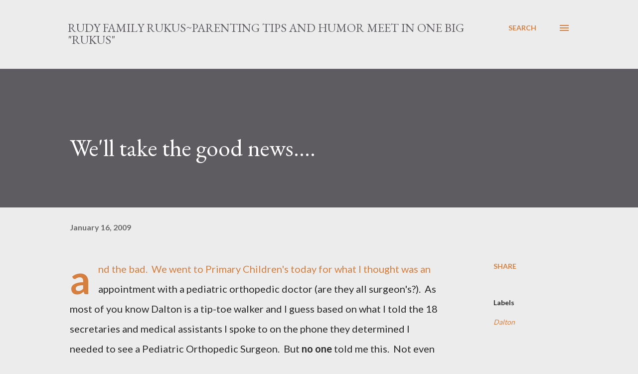

--- FILE ---
content_type: text/html; charset=UTF-8
request_url: http://www.rudyfamilyrukus.com/2009/01/well-take-good-news.html?showComment=1232159760000
body_size: 30102
content:
<!DOCTYPE html>
<html dir='ltr' lang='en'>
<head>
<meta content='width=device-width, initial-scale=1' name='viewport'/>
<title>We&#39;ll take the good news....</title>
<meta content='text/html; charset=UTF-8' http-equiv='Content-Type'/>
<!-- Chrome, Firefox OS and Opera -->
<meta content='#ececec' name='theme-color'/>
<!-- Windows Phone -->
<meta content='#ececec' name='msapplication-navbutton-color'/>
<meta content='blogger' name='generator'/>
<link href='http://www.rudyfamilyrukus.com/favicon.ico' rel='icon' type='image/x-icon'/>
<link href='http://www.rudyfamilyrukus.com/2009/01/well-take-good-news.html' rel='canonical'/>
<link rel="alternate" type="application/atom+xml" title="Rudy Family Rukus~Parenting tips and humor meet in one big &quot;rukus&quot; - Atom" href="http://www.rudyfamilyrukus.com/feeds/posts/default" />
<link rel="alternate" type="application/rss+xml" title="Rudy Family Rukus~Parenting tips and humor meet in one big &quot;rukus&quot; - RSS" href="http://www.rudyfamilyrukus.com/feeds/posts/default?alt=rss" />
<link rel="service.post" type="application/atom+xml" title="Rudy Family Rukus~Parenting tips and humor meet in one big &quot;rukus&quot; - Atom" href="https://www.blogger.com/feeds/2794023177926156476/posts/default" />

<link rel="alternate" type="application/atom+xml" title="Rudy Family Rukus~Parenting tips and humor meet in one big &quot;rukus&quot; - Atom" href="http://www.rudyfamilyrukus.com/feeds/4698646858951007258/comments/default" />
<!--Can't find substitution for tag [blog.ieCssRetrofitLinks]-->
<link href='https://blogger.googleusercontent.com/img/b/R29vZ2xl/AVvXsEgqyyWMp6fevls-Z6TVbqNH0DQm6p_Yvl1TdcjgyAGcLv5FrF70rNlwz9I53DBe28l0Izx1g7MmofeddCAfusJDmtFG-Sb3-J2jch1a3Xm3JMrD4yDOXerNE6L_hOfRsaSNCuWiZII49Sg/s400/GetAttachment.aspx.jpeg' rel='image_src'/>
<meta content='http://www.rudyfamilyrukus.com/2009/01/well-take-good-news.html' property='og:url'/>
<meta content='We&#39;ll take the good news....' property='og:title'/>
<meta content='and the bad.  We went to Primary Children&#39;s today for what I thought was an appointment with a pediatric orthopedic doctor (are they all sur...' property='og:description'/>
<meta content='https://blogger.googleusercontent.com/img/b/R29vZ2xl/AVvXsEgqyyWMp6fevls-Z6TVbqNH0DQm6p_Yvl1TdcjgyAGcLv5FrF70rNlwz9I53DBe28l0Izx1g7MmofeddCAfusJDmtFG-Sb3-J2jch1a3Xm3JMrD4yDOXerNE6L_hOfRsaSNCuWiZII49Sg/w1200-h630-p-k-no-nu/GetAttachment.aspx.jpeg' property='og:image'/>
<style type='text/css'>@font-face{font-family:'EB Garamond';font-style:italic;font-weight:600;font-display:swap;src:url(//fonts.gstatic.com/s/ebgaramond/v32/SlGFmQSNjdsmc35JDF1K5GRwUjcdlttVFm-rI7diR79wU6i1hGFJRvzr2Q.woff2)format('woff2');unicode-range:U+0460-052F,U+1C80-1C8A,U+20B4,U+2DE0-2DFF,U+A640-A69F,U+FE2E-FE2F;}@font-face{font-family:'EB Garamond';font-style:italic;font-weight:600;font-display:swap;src:url(//fonts.gstatic.com/s/ebgaramond/v32/SlGFmQSNjdsmc35JDF1K5GRwUjcdlttVFm-rI7diR795U6i1hGFJRvzr2Q.woff2)format('woff2');unicode-range:U+0301,U+0400-045F,U+0490-0491,U+04B0-04B1,U+2116;}@font-face{font-family:'EB Garamond';font-style:italic;font-weight:600;font-display:swap;src:url(//fonts.gstatic.com/s/ebgaramond/v32/SlGFmQSNjdsmc35JDF1K5GRwUjcdlttVFm-rI7diR79xU6i1hGFJRvzr2Q.woff2)format('woff2');unicode-range:U+1F00-1FFF;}@font-face{font-family:'EB Garamond';font-style:italic;font-weight:600;font-display:swap;src:url(//fonts.gstatic.com/s/ebgaramond/v32/SlGFmQSNjdsmc35JDF1K5GRwUjcdlttVFm-rI7diR79-U6i1hGFJRvzr2Q.woff2)format('woff2');unicode-range:U+0370-0377,U+037A-037F,U+0384-038A,U+038C,U+038E-03A1,U+03A3-03FF;}@font-face{font-family:'EB Garamond';font-style:italic;font-weight:600;font-display:swap;src:url(//fonts.gstatic.com/s/ebgaramond/v32/SlGFmQSNjdsmc35JDF1K5GRwUjcdlttVFm-rI7diR79yU6i1hGFJRvzr2Q.woff2)format('woff2');unicode-range:U+0102-0103,U+0110-0111,U+0128-0129,U+0168-0169,U+01A0-01A1,U+01AF-01B0,U+0300-0301,U+0303-0304,U+0308-0309,U+0323,U+0329,U+1EA0-1EF9,U+20AB;}@font-face{font-family:'EB Garamond';font-style:italic;font-weight:600;font-display:swap;src:url(//fonts.gstatic.com/s/ebgaramond/v32/SlGFmQSNjdsmc35JDF1K5GRwUjcdlttVFm-rI7diR79zU6i1hGFJRvzr2Q.woff2)format('woff2');unicode-range:U+0100-02BA,U+02BD-02C5,U+02C7-02CC,U+02CE-02D7,U+02DD-02FF,U+0304,U+0308,U+0329,U+1D00-1DBF,U+1E00-1E9F,U+1EF2-1EFF,U+2020,U+20A0-20AB,U+20AD-20C0,U+2113,U+2C60-2C7F,U+A720-A7FF;}@font-face{font-family:'EB Garamond';font-style:italic;font-weight:600;font-display:swap;src:url(//fonts.gstatic.com/s/ebgaramond/v32/SlGFmQSNjdsmc35JDF1K5GRwUjcdlttVFm-rI7diR799U6i1hGFJRvw.woff2)format('woff2');unicode-range:U+0000-00FF,U+0131,U+0152-0153,U+02BB-02BC,U+02C6,U+02DA,U+02DC,U+0304,U+0308,U+0329,U+2000-206F,U+20AC,U+2122,U+2191,U+2193,U+2212,U+2215,U+FEFF,U+FFFD;}@font-face{font-family:'EB Garamond';font-style:normal;font-weight:400;font-display:swap;src:url(//fonts.gstatic.com/s/ebgaramond/v32/SlGDmQSNjdsmc35JDF1K5E55YMjF_7DPuGi-6_RkCY9_WamXgHlIbvw.woff2)format('woff2');unicode-range:U+0460-052F,U+1C80-1C8A,U+20B4,U+2DE0-2DFF,U+A640-A69F,U+FE2E-FE2F;}@font-face{font-family:'EB Garamond';font-style:normal;font-weight:400;font-display:swap;src:url(//fonts.gstatic.com/s/ebgaramond/v32/SlGDmQSNjdsmc35JDF1K5E55YMjF_7DPuGi-6_RkAI9_WamXgHlIbvw.woff2)format('woff2');unicode-range:U+0301,U+0400-045F,U+0490-0491,U+04B0-04B1,U+2116;}@font-face{font-family:'EB Garamond';font-style:normal;font-weight:400;font-display:swap;src:url(//fonts.gstatic.com/s/ebgaramond/v32/SlGDmQSNjdsmc35JDF1K5E55YMjF_7DPuGi-6_RkCI9_WamXgHlIbvw.woff2)format('woff2');unicode-range:U+1F00-1FFF;}@font-face{font-family:'EB Garamond';font-style:normal;font-weight:400;font-display:swap;src:url(//fonts.gstatic.com/s/ebgaramond/v32/SlGDmQSNjdsmc35JDF1K5E55YMjF_7DPuGi-6_RkB49_WamXgHlIbvw.woff2)format('woff2');unicode-range:U+0370-0377,U+037A-037F,U+0384-038A,U+038C,U+038E-03A1,U+03A3-03FF;}@font-face{font-family:'EB Garamond';font-style:normal;font-weight:400;font-display:swap;src:url(//fonts.gstatic.com/s/ebgaramond/v32/SlGDmQSNjdsmc35JDF1K5E55YMjF_7DPuGi-6_RkC49_WamXgHlIbvw.woff2)format('woff2');unicode-range:U+0102-0103,U+0110-0111,U+0128-0129,U+0168-0169,U+01A0-01A1,U+01AF-01B0,U+0300-0301,U+0303-0304,U+0308-0309,U+0323,U+0329,U+1EA0-1EF9,U+20AB;}@font-face{font-family:'EB Garamond';font-style:normal;font-weight:400;font-display:swap;src:url(//fonts.gstatic.com/s/ebgaramond/v32/SlGDmQSNjdsmc35JDF1K5E55YMjF_7DPuGi-6_RkCo9_WamXgHlIbvw.woff2)format('woff2');unicode-range:U+0100-02BA,U+02BD-02C5,U+02C7-02CC,U+02CE-02D7,U+02DD-02FF,U+0304,U+0308,U+0329,U+1D00-1DBF,U+1E00-1E9F,U+1EF2-1EFF,U+2020,U+20A0-20AB,U+20AD-20C0,U+2113,U+2C60-2C7F,U+A720-A7FF;}@font-face{font-family:'EB Garamond';font-style:normal;font-weight:400;font-display:swap;src:url(//fonts.gstatic.com/s/ebgaramond/v32/SlGDmQSNjdsmc35JDF1K5E55YMjF_7DPuGi-6_RkBI9_WamXgHlI.woff2)format('woff2');unicode-range:U+0000-00FF,U+0131,U+0152-0153,U+02BB-02BC,U+02C6,U+02DA,U+02DC,U+0304,U+0308,U+0329,U+2000-206F,U+20AC,U+2122,U+2191,U+2193,U+2212,U+2215,U+FEFF,U+FFFD;}@font-face{font-family:'Lato';font-style:normal;font-weight:400;font-display:swap;src:url(//fonts.gstatic.com/s/lato/v25/S6uyw4BMUTPHjxAwXiWtFCfQ7A.woff2)format('woff2');unicode-range:U+0100-02BA,U+02BD-02C5,U+02C7-02CC,U+02CE-02D7,U+02DD-02FF,U+0304,U+0308,U+0329,U+1D00-1DBF,U+1E00-1E9F,U+1EF2-1EFF,U+2020,U+20A0-20AB,U+20AD-20C0,U+2113,U+2C60-2C7F,U+A720-A7FF;}@font-face{font-family:'Lato';font-style:normal;font-weight:400;font-display:swap;src:url(//fonts.gstatic.com/s/lato/v25/S6uyw4BMUTPHjx4wXiWtFCc.woff2)format('woff2');unicode-range:U+0000-00FF,U+0131,U+0152-0153,U+02BB-02BC,U+02C6,U+02DA,U+02DC,U+0304,U+0308,U+0329,U+2000-206F,U+20AC,U+2122,U+2191,U+2193,U+2212,U+2215,U+FEFF,U+FFFD;}@font-face{font-family:'Lato';font-style:normal;font-weight:700;font-display:swap;src:url(//fonts.gstatic.com/s/lato/v25/S6u9w4BMUTPHh6UVSwaPGQ3q5d0N7w.woff2)format('woff2');unicode-range:U+0100-02BA,U+02BD-02C5,U+02C7-02CC,U+02CE-02D7,U+02DD-02FF,U+0304,U+0308,U+0329,U+1D00-1DBF,U+1E00-1E9F,U+1EF2-1EFF,U+2020,U+20A0-20AB,U+20AD-20C0,U+2113,U+2C60-2C7F,U+A720-A7FF;}@font-face{font-family:'Lato';font-style:normal;font-weight:700;font-display:swap;src:url(//fonts.gstatic.com/s/lato/v25/S6u9w4BMUTPHh6UVSwiPGQ3q5d0.woff2)format('woff2');unicode-range:U+0000-00FF,U+0131,U+0152-0153,U+02BB-02BC,U+02C6,U+02DA,U+02DC,U+0304,U+0308,U+0329,U+2000-206F,U+20AC,U+2122,U+2191,U+2193,U+2212,U+2215,U+FEFF,U+FFFD;}@font-face{font-family:'Open Sans';font-style:normal;font-weight:600;font-stretch:100%;font-display:swap;src:url(//fonts.gstatic.com/s/opensans/v44/memSYaGs126MiZpBA-UvWbX2vVnXBbObj2OVZyOOSr4dVJWUgsgH1x4taVIUwaEQbjB_mQ.woff2)format('woff2');unicode-range:U+0460-052F,U+1C80-1C8A,U+20B4,U+2DE0-2DFF,U+A640-A69F,U+FE2E-FE2F;}@font-face{font-family:'Open Sans';font-style:normal;font-weight:600;font-stretch:100%;font-display:swap;src:url(//fonts.gstatic.com/s/opensans/v44/memSYaGs126MiZpBA-UvWbX2vVnXBbObj2OVZyOOSr4dVJWUgsgH1x4kaVIUwaEQbjB_mQ.woff2)format('woff2');unicode-range:U+0301,U+0400-045F,U+0490-0491,U+04B0-04B1,U+2116;}@font-face{font-family:'Open Sans';font-style:normal;font-weight:600;font-stretch:100%;font-display:swap;src:url(//fonts.gstatic.com/s/opensans/v44/memSYaGs126MiZpBA-UvWbX2vVnXBbObj2OVZyOOSr4dVJWUgsgH1x4saVIUwaEQbjB_mQ.woff2)format('woff2');unicode-range:U+1F00-1FFF;}@font-face{font-family:'Open Sans';font-style:normal;font-weight:600;font-stretch:100%;font-display:swap;src:url(//fonts.gstatic.com/s/opensans/v44/memSYaGs126MiZpBA-UvWbX2vVnXBbObj2OVZyOOSr4dVJWUgsgH1x4jaVIUwaEQbjB_mQ.woff2)format('woff2');unicode-range:U+0370-0377,U+037A-037F,U+0384-038A,U+038C,U+038E-03A1,U+03A3-03FF;}@font-face{font-family:'Open Sans';font-style:normal;font-weight:600;font-stretch:100%;font-display:swap;src:url(//fonts.gstatic.com/s/opensans/v44/memSYaGs126MiZpBA-UvWbX2vVnXBbObj2OVZyOOSr4dVJWUgsgH1x4iaVIUwaEQbjB_mQ.woff2)format('woff2');unicode-range:U+0307-0308,U+0590-05FF,U+200C-2010,U+20AA,U+25CC,U+FB1D-FB4F;}@font-face{font-family:'Open Sans';font-style:normal;font-weight:600;font-stretch:100%;font-display:swap;src:url(//fonts.gstatic.com/s/opensans/v44/memSYaGs126MiZpBA-UvWbX2vVnXBbObj2OVZyOOSr4dVJWUgsgH1x5caVIUwaEQbjB_mQ.woff2)format('woff2');unicode-range:U+0302-0303,U+0305,U+0307-0308,U+0310,U+0312,U+0315,U+031A,U+0326-0327,U+032C,U+032F-0330,U+0332-0333,U+0338,U+033A,U+0346,U+034D,U+0391-03A1,U+03A3-03A9,U+03B1-03C9,U+03D1,U+03D5-03D6,U+03F0-03F1,U+03F4-03F5,U+2016-2017,U+2034-2038,U+203C,U+2040,U+2043,U+2047,U+2050,U+2057,U+205F,U+2070-2071,U+2074-208E,U+2090-209C,U+20D0-20DC,U+20E1,U+20E5-20EF,U+2100-2112,U+2114-2115,U+2117-2121,U+2123-214F,U+2190,U+2192,U+2194-21AE,U+21B0-21E5,U+21F1-21F2,U+21F4-2211,U+2213-2214,U+2216-22FF,U+2308-230B,U+2310,U+2319,U+231C-2321,U+2336-237A,U+237C,U+2395,U+239B-23B7,U+23D0,U+23DC-23E1,U+2474-2475,U+25AF,U+25B3,U+25B7,U+25BD,U+25C1,U+25CA,U+25CC,U+25FB,U+266D-266F,U+27C0-27FF,U+2900-2AFF,U+2B0E-2B11,U+2B30-2B4C,U+2BFE,U+3030,U+FF5B,U+FF5D,U+1D400-1D7FF,U+1EE00-1EEFF;}@font-face{font-family:'Open Sans';font-style:normal;font-weight:600;font-stretch:100%;font-display:swap;src:url(//fonts.gstatic.com/s/opensans/v44/memSYaGs126MiZpBA-UvWbX2vVnXBbObj2OVZyOOSr4dVJWUgsgH1x5OaVIUwaEQbjB_mQ.woff2)format('woff2');unicode-range:U+0001-000C,U+000E-001F,U+007F-009F,U+20DD-20E0,U+20E2-20E4,U+2150-218F,U+2190,U+2192,U+2194-2199,U+21AF,U+21E6-21F0,U+21F3,U+2218-2219,U+2299,U+22C4-22C6,U+2300-243F,U+2440-244A,U+2460-24FF,U+25A0-27BF,U+2800-28FF,U+2921-2922,U+2981,U+29BF,U+29EB,U+2B00-2BFF,U+4DC0-4DFF,U+FFF9-FFFB,U+10140-1018E,U+10190-1019C,U+101A0,U+101D0-101FD,U+102E0-102FB,U+10E60-10E7E,U+1D2C0-1D2D3,U+1D2E0-1D37F,U+1F000-1F0FF,U+1F100-1F1AD,U+1F1E6-1F1FF,U+1F30D-1F30F,U+1F315,U+1F31C,U+1F31E,U+1F320-1F32C,U+1F336,U+1F378,U+1F37D,U+1F382,U+1F393-1F39F,U+1F3A7-1F3A8,U+1F3AC-1F3AF,U+1F3C2,U+1F3C4-1F3C6,U+1F3CA-1F3CE,U+1F3D4-1F3E0,U+1F3ED,U+1F3F1-1F3F3,U+1F3F5-1F3F7,U+1F408,U+1F415,U+1F41F,U+1F426,U+1F43F,U+1F441-1F442,U+1F444,U+1F446-1F449,U+1F44C-1F44E,U+1F453,U+1F46A,U+1F47D,U+1F4A3,U+1F4B0,U+1F4B3,U+1F4B9,U+1F4BB,U+1F4BF,U+1F4C8-1F4CB,U+1F4D6,U+1F4DA,U+1F4DF,U+1F4E3-1F4E6,U+1F4EA-1F4ED,U+1F4F7,U+1F4F9-1F4FB,U+1F4FD-1F4FE,U+1F503,U+1F507-1F50B,U+1F50D,U+1F512-1F513,U+1F53E-1F54A,U+1F54F-1F5FA,U+1F610,U+1F650-1F67F,U+1F687,U+1F68D,U+1F691,U+1F694,U+1F698,U+1F6AD,U+1F6B2,U+1F6B9-1F6BA,U+1F6BC,U+1F6C6-1F6CF,U+1F6D3-1F6D7,U+1F6E0-1F6EA,U+1F6F0-1F6F3,U+1F6F7-1F6FC,U+1F700-1F7FF,U+1F800-1F80B,U+1F810-1F847,U+1F850-1F859,U+1F860-1F887,U+1F890-1F8AD,U+1F8B0-1F8BB,U+1F8C0-1F8C1,U+1F900-1F90B,U+1F93B,U+1F946,U+1F984,U+1F996,U+1F9E9,U+1FA00-1FA6F,U+1FA70-1FA7C,U+1FA80-1FA89,U+1FA8F-1FAC6,U+1FACE-1FADC,U+1FADF-1FAE9,U+1FAF0-1FAF8,U+1FB00-1FBFF;}@font-face{font-family:'Open Sans';font-style:normal;font-weight:600;font-stretch:100%;font-display:swap;src:url(//fonts.gstatic.com/s/opensans/v44/memSYaGs126MiZpBA-UvWbX2vVnXBbObj2OVZyOOSr4dVJWUgsgH1x4vaVIUwaEQbjB_mQ.woff2)format('woff2');unicode-range:U+0102-0103,U+0110-0111,U+0128-0129,U+0168-0169,U+01A0-01A1,U+01AF-01B0,U+0300-0301,U+0303-0304,U+0308-0309,U+0323,U+0329,U+1EA0-1EF9,U+20AB;}@font-face{font-family:'Open Sans';font-style:normal;font-weight:600;font-stretch:100%;font-display:swap;src:url(//fonts.gstatic.com/s/opensans/v44/memSYaGs126MiZpBA-UvWbX2vVnXBbObj2OVZyOOSr4dVJWUgsgH1x4uaVIUwaEQbjB_mQ.woff2)format('woff2');unicode-range:U+0100-02BA,U+02BD-02C5,U+02C7-02CC,U+02CE-02D7,U+02DD-02FF,U+0304,U+0308,U+0329,U+1D00-1DBF,U+1E00-1E9F,U+1EF2-1EFF,U+2020,U+20A0-20AB,U+20AD-20C0,U+2113,U+2C60-2C7F,U+A720-A7FF;}@font-face{font-family:'Open Sans';font-style:normal;font-weight:600;font-stretch:100%;font-display:swap;src:url(//fonts.gstatic.com/s/opensans/v44/memSYaGs126MiZpBA-UvWbX2vVnXBbObj2OVZyOOSr4dVJWUgsgH1x4gaVIUwaEQbjA.woff2)format('woff2');unicode-range:U+0000-00FF,U+0131,U+0152-0153,U+02BB-02BC,U+02C6,U+02DA,U+02DC,U+0304,U+0308,U+0329,U+2000-206F,U+20AC,U+2122,U+2191,U+2193,U+2212,U+2215,U+FEFF,U+FFFD;}</style>
<style id='page-skin-1' type='text/css'><!--
/*! normalize.css v3.0.1 | MIT License | git.io/normalize */html{font-family:sans-serif;-ms-text-size-adjust:100%;-webkit-text-size-adjust:100%}body{margin:0}article,aside,details,figcaption,figure,footer,header,hgroup,main,nav,section,summary{display:block}audio,canvas,progress,video{display:inline-block;vertical-align:baseline}audio:not([controls]){display:none;height:0}[hidden],template{display:none}a{background:transparent}a:active,a:hover{outline:0}abbr[title]{border-bottom:1px dotted}b,strong{font-weight:bold}dfn{font-style:italic}h1{font-size:2em;margin:.67em 0}mark{background:#ff0;color:#000}small{font-size:80%}sub,sup{font-size:75%;line-height:0;position:relative;vertical-align:baseline}sup{top:-0.5em}sub{bottom:-0.25em}img{border:0}svg:not(:root){overflow:hidden}figure{margin:1em 40px}hr{-moz-box-sizing:content-box;box-sizing:content-box;height:0}pre{overflow:auto}code,kbd,pre,samp{font-family:monospace,monospace;font-size:1em}button,input,optgroup,select,textarea{color:inherit;font:inherit;margin:0}button{overflow:visible}button,select{text-transform:none}button,html input[type="button"],input[type="reset"],input[type="submit"]{-webkit-appearance:button;cursor:pointer}button[disabled],html input[disabled]{cursor:default}button::-moz-focus-inner,input::-moz-focus-inner{border:0;padding:0}input{line-height:normal}input[type="checkbox"],input[type="radio"]{box-sizing:border-box;padding:0}input[type="number"]::-webkit-inner-spin-button,input[type="number"]::-webkit-outer-spin-button{height:auto}input[type="search"]{-webkit-appearance:textfield;-moz-box-sizing:content-box;-webkit-box-sizing:content-box;box-sizing:content-box}input[type="search"]::-webkit-search-cancel-button,input[type="search"]::-webkit-search-decoration{-webkit-appearance:none}fieldset{border:1px solid #c0c0c0;margin:0 2px;padding:.35em .625em .75em}legend{border:0;padding:0}textarea{overflow:auto}optgroup{font-weight:bold}table{border-collapse:collapse;border-spacing:0}td,th{padding:0}
body{
overflow-wrap:break-word;
word-break:break-word;
word-wrap:break-word
}
.hidden{
display:none
}
.invisible{
visibility:hidden
}
.container::after,.float-container::after{
clear:both;
content:"";
display:table
}
.clearboth{
clear:both
}
#comments .comment .comment-actions,.subscribe-popup .FollowByEmail .follow-by-email-submit,.widget.Profile .profile-link{
background:0 0;
border:0;
box-shadow:none;
color:#d67f3f;
cursor:pointer;
font-size:14px;
font-weight:700;
outline:0;
text-decoration:none;
text-transform:uppercase;
width:auto
}
.dim-overlay{
background-color:rgba(0,0,0,.54);
height:100vh;
left:0;
position:fixed;
top:0;
width:100%
}
#sharing-dim-overlay{
background-color:transparent
}
input::-ms-clear{
display:none
}
.blogger-logo,.svg-icon-24.blogger-logo{
fill:#ff9800;
opacity:1
}
.loading-spinner-large{
-webkit-animation:mspin-rotate 1.568s infinite linear;
animation:mspin-rotate 1.568s infinite linear;
height:48px;
overflow:hidden;
position:absolute;
width:48px;
z-index:200
}
.loading-spinner-large>div{
-webkit-animation:mspin-revrot 5332ms infinite steps(4);
animation:mspin-revrot 5332ms infinite steps(4)
}
.loading-spinner-large>div>div{
-webkit-animation:mspin-singlecolor-large-film 1333ms infinite steps(81);
animation:mspin-singlecolor-large-film 1333ms infinite steps(81);
background-size:100%;
height:48px;
width:3888px
}
.mspin-black-large>div>div,.mspin-grey_54-large>div>div{
background-image:url(https://www.blogblog.com/indie/mspin_black_large.svg)
}
.mspin-white-large>div>div{
background-image:url(https://www.blogblog.com/indie/mspin_white_large.svg)
}
.mspin-grey_54-large{
opacity:.54
}
@-webkit-keyframes mspin-singlecolor-large-film{
from{
-webkit-transform:translateX(0);
transform:translateX(0)
}
to{
-webkit-transform:translateX(-3888px);
transform:translateX(-3888px)
}
}
@keyframes mspin-singlecolor-large-film{
from{
-webkit-transform:translateX(0);
transform:translateX(0)
}
to{
-webkit-transform:translateX(-3888px);
transform:translateX(-3888px)
}
}
@-webkit-keyframes mspin-rotate{
from{
-webkit-transform:rotate(0);
transform:rotate(0)
}
to{
-webkit-transform:rotate(360deg);
transform:rotate(360deg)
}
}
@keyframes mspin-rotate{
from{
-webkit-transform:rotate(0);
transform:rotate(0)
}
to{
-webkit-transform:rotate(360deg);
transform:rotate(360deg)
}
}
@-webkit-keyframes mspin-revrot{
from{
-webkit-transform:rotate(0);
transform:rotate(0)
}
to{
-webkit-transform:rotate(-360deg);
transform:rotate(-360deg)
}
}
@keyframes mspin-revrot{
from{
-webkit-transform:rotate(0);
transform:rotate(0)
}
to{
-webkit-transform:rotate(-360deg);
transform:rotate(-360deg)
}
}
.skip-navigation{
background-color:#fff;
box-sizing:border-box;
color:#000;
display:block;
height:0;
left:0;
line-height:50px;
overflow:hidden;
padding-top:0;
position:fixed;
text-align:center;
top:0;
-webkit-transition:box-shadow .3s,height .3s,padding-top .3s;
transition:box-shadow .3s,height .3s,padding-top .3s;
width:100%;
z-index:900
}
.skip-navigation:focus{
box-shadow:0 4px 5px 0 rgba(0,0,0,.14),0 1px 10px 0 rgba(0,0,0,.12),0 2px 4px -1px rgba(0,0,0,.2);
height:50px
}
#main{
outline:0
}
.main-heading{
position:absolute;
clip:rect(1px,1px,1px,1px);
padding:0;
border:0;
height:1px;
width:1px;
overflow:hidden
}
.Attribution{
margin-top:1em;
text-align:center
}
.Attribution .blogger img,.Attribution .blogger svg{
vertical-align:bottom
}
.Attribution .blogger img{
margin-right:.5em
}
.Attribution div{
line-height:24px;
margin-top:.5em
}
.Attribution .copyright,.Attribution .image-attribution{
font-size:.7em;
margin-top:1.5em
}
.BLOG_mobile_video_class{
display:none
}
.bg-photo{
background-attachment:scroll!important
}
body .CSS_LIGHTBOX{
z-index:900
}
.extendable .show-less,.extendable .show-more{
border-color:#d67f3f;
color:#d67f3f;
margin-top:8px
}
.extendable .show-less.hidden,.extendable .show-more.hidden{
display:none
}
.inline-ad{
display:none;
max-width:100%;
overflow:hidden
}
.adsbygoogle{
display:block
}
#cookieChoiceInfo{
bottom:0;
top:auto
}
iframe.b-hbp-video{
border:0
}
.post-body img{
max-width:100%
}
.post-body iframe{
max-width:100%
}
.post-body a[imageanchor="1"]{
display:inline-block
}
.byline{
margin-right:1em
}
.byline:last-child{
margin-right:0
}
.link-copied-dialog{
max-width:520px;
outline:0
}
.link-copied-dialog .modal-dialog-buttons{
margin-top:8px
}
.link-copied-dialog .goog-buttonset-default{
background:0 0;
border:0
}
.link-copied-dialog .goog-buttonset-default:focus{
outline:0
}
.paging-control-container{
margin-bottom:16px
}
.paging-control-container .paging-control{
display:inline-block
}
.paging-control-container .comment-range-text::after,.paging-control-container .paging-control{
color:#d67f3f
}
.paging-control-container .comment-range-text,.paging-control-container .paging-control{
margin-right:8px
}
.paging-control-container .comment-range-text::after,.paging-control-container .paging-control::after{
content:"\b7";
cursor:default;
padding-left:8px;
pointer-events:none
}
.paging-control-container .comment-range-text:last-child::after,.paging-control-container .paging-control:last-child::after{
content:none
}
.byline.reactions iframe{
height:20px
}
.b-notification{
color:#000;
background-color:#fff;
border-bottom:solid 1px #000;
box-sizing:border-box;
padding:16px 32px;
text-align:center
}
.b-notification.visible{
-webkit-transition:margin-top .3s cubic-bezier(.4,0,.2,1);
transition:margin-top .3s cubic-bezier(.4,0,.2,1)
}
.b-notification.invisible{
position:absolute
}
.b-notification-close{
position:absolute;
right:8px;
top:8px
}
.no-posts-message{
line-height:40px;
text-align:center
}
@media screen and (max-width:968px){
body.item-view .post-body a[imageanchor="1"][style*="float: left;"],body.item-view .post-body a[imageanchor="1"][style*="float: right;"]{
float:none!important;
clear:none!important
}
body.item-view .post-body a[imageanchor="1"] img{
display:block;
height:auto;
margin:0 auto
}
body.item-view .post-body>.separator:first-child>a[imageanchor="1"]:first-child{
margin-top:20px
}
.post-body a[imageanchor]{
display:block
}
body.item-view .post-body a[imageanchor="1"]{
margin-left:0!important;
margin-right:0!important
}
body.item-view .post-body a[imageanchor="1"]+a[imageanchor="1"]{
margin-top:16px
}
}
.item-control{
display:none
}
#comments{
border-top:1px dashed rgba(0,0,0,.54);
margin-top:20px;
padding:20px
}
#comments .comment-thread ol{
margin:0;
padding-left:0;
padding-left:0
}
#comments .comment .comment-replybox-single,#comments .comment-thread .comment-replies{
margin-left:60px
}
#comments .comment-thread .thread-count{
display:none
}
#comments .comment{
list-style-type:none;
padding:0 0 30px;
position:relative
}
#comments .comment .comment{
padding-bottom:8px
}
.comment .avatar-image-container{
position:absolute
}
.comment .avatar-image-container img{
border-radius:50%
}
.avatar-image-container svg,.comment .avatar-image-container .avatar-icon{
border-radius:50%;
border:solid 1px #d67f3f;
box-sizing:border-box;
fill:#d67f3f;
height:35px;
margin:0;
padding:7px;
width:35px
}
.comment .comment-block{
margin-top:10px;
margin-left:60px;
padding-bottom:0
}
#comments .comment-author-header-wrapper{
margin-left:40px
}
#comments .comment .thread-expanded .comment-block{
padding-bottom:20px
}
#comments .comment .comment-header .user,#comments .comment .comment-header .user a{
color:#292929;
font-style:normal;
font-weight:700
}
#comments .comment .comment-actions{
bottom:0;
margin-bottom:15px;
position:absolute
}
#comments .comment .comment-actions>*{
margin-right:8px
}
#comments .comment .comment-header .datetime{
bottom:0;
color:rgba(0,0,0,0.54);
display:inline-block;
font-size:13px;
font-style:italic;
margin-left:8px
}
#comments .comment .comment-footer .comment-timestamp a,#comments .comment .comment-header .datetime a{
color:rgba(0,0,0,0.54)
}
#comments .comment .comment-content,.comment .comment-body{
margin-top:12px;
word-break:break-word
}
.comment-body{
margin-bottom:12px
}
#comments.embed[data-num-comments="0"]{
border:0;
margin-top:0;
padding-top:0
}
#comments.embed[data-num-comments="0"] #comment-post-message,#comments.embed[data-num-comments="0"] div.comment-form>p,#comments.embed[data-num-comments="0"] p.comment-footer{
display:none
}
#comment-editor-src{
display:none
}
.comments .comments-content .loadmore.loaded{
max-height:0;
opacity:0;
overflow:hidden
}
.extendable .remaining-items{
height:0;
overflow:hidden;
-webkit-transition:height .3s cubic-bezier(.4,0,.2,1);
transition:height .3s cubic-bezier(.4,0,.2,1)
}
.extendable .remaining-items.expanded{
height:auto
}
.svg-icon-24,.svg-icon-24-button{
cursor:pointer;
height:24px;
width:24px;
min-width:24px
}
.touch-icon{
margin:-12px;
padding:12px
}
.touch-icon:active,.touch-icon:focus{
background-color:rgba(153,153,153,.4);
border-radius:50%
}
svg:not(:root).touch-icon{
overflow:visible
}
html[dir=rtl] .rtl-reversible-icon{
-webkit-transform:scaleX(-1);
-ms-transform:scaleX(-1);
transform:scaleX(-1)
}
.svg-icon-24-button,.touch-icon-button{
background:0 0;
border:0;
margin:0;
outline:0;
padding:0
}
.touch-icon-button .touch-icon:active,.touch-icon-button .touch-icon:focus{
background-color:transparent
}
.touch-icon-button:active .touch-icon,.touch-icon-button:focus .touch-icon{
background-color:rgba(153,153,153,.4);
border-radius:50%
}
.Profile .default-avatar-wrapper .avatar-icon{
border-radius:50%;
border:solid 1px #000000;
box-sizing:border-box;
fill:#000000;
margin:0
}
.Profile .individual .default-avatar-wrapper .avatar-icon{
padding:25px
}
.Profile .individual .avatar-icon,.Profile .individual .profile-img{
height:120px;
width:120px
}
.Profile .team .default-avatar-wrapper .avatar-icon{
padding:8px
}
.Profile .team .avatar-icon,.Profile .team .default-avatar-wrapper,.Profile .team .profile-img{
height:40px;
width:40px
}
.snippet-container{
margin:0;
position:relative;
overflow:hidden
}
.snippet-fade{
bottom:0;
box-sizing:border-box;
position:absolute;
width:96px
}
.snippet-fade{
right:0
}
.snippet-fade:after{
content:"\2026"
}
.snippet-fade:after{
float:right
}
.post-bottom{
-webkit-box-align:center;
-webkit-align-items:center;
-ms-flex-align:center;
align-items:center;
display:-webkit-box;
display:-webkit-flex;
display:-ms-flexbox;
display:flex;
-webkit-flex-wrap:wrap;
-ms-flex-wrap:wrap;
flex-wrap:wrap
}
.post-footer{
-webkit-box-flex:1;
-webkit-flex:1 1 auto;
-ms-flex:1 1 auto;
flex:1 1 auto;
-webkit-flex-wrap:wrap;
-ms-flex-wrap:wrap;
flex-wrap:wrap;
-webkit-box-ordinal-group:2;
-webkit-order:1;
-ms-flex-order:1;
order:1
}
.post-footer>*{
-webkit-box-flex:0;
-webkit-flex:0 1 auto;
-ms-flex:0 1 auto;
flex:0 1 auto
}
.post-footer .byline:last-child{
margin-right:1em
}
.jump-link{
-webkit-box-flex:0;
-webkit-flex:0 0 auto;
-ms-flex:0 0 auto;
flex:0 0 auto;
-webkit-box-ordinal-group:3;
-webkit-order:2;
-ms-flex-order:2;
order:2
}
.centered-top-container.sticky{
left:0;
position:fixed;
right:0;
top:0;
width:auto;
z-index:8;
-webkit-transition-property:opacity,-webkit-transform;
transition-property:opacity,-webkit-transform;
transition-property:transform,opacity;
transition-property:transform,opacity,-webkit-transform;
-webkit-transition-duration:.2s;
transition-duration:.2s;
-webkit-transition-timing-function:cubic-bezier(.4,0,.2,1);
transition-timing-function:cubic-bezier(.4,0,.2,1)
}
.centered-top-placeholder{
display:none
}
.collapsed-header .centered-top-placeholder{
display:block
}
.centered-top-container .Header .replaced h1,.centered-top-placeholder .Header .replaced h1{
display:none
}
.centered-top-container.sticky .Header .replaced h1{
display:block
}
.centered-top-container.sticky .Header .header-widget{
background:0 0
}
.centered-top-container.sticky .Header .header-image-wrapper{
display:none
}
.centered-top-container img,.centered-top-placeholder img{
max-width:100%
}
.collapsible{
-webkit-transition:height .3s cubic-bezier(.4,0,.2,1);
transition:height .3s cubic-bezier(.4,0,.2,1)
}
.collapsible,.collapsible>summary{
display:block;
overflow:hidden
}
.collapsible>:not(summary){
display:none
}
.collapsible[open]>:not(summary){
display:block
}
.collapsible:focus,.collapsible>summary:focus{
outline:0
}
.collapsible>summary{
cursor:pointer;
display:block;
padding:0
}
.collapsible:focus>summary,.collapsible>summary:focus{
background-color:transparent
}
.collapsible>summary::-webkit-details-marker{
display:none
}
.collapsible-title{
-webkit-box-align:center;
-webkit-align-items:center;
-ms-flex-align:center;
align-items:center;
display:-webkit-box;
display:-webkit-flex;
display:-ms-flexbox;
display:flex
}
.collapsible-title .title{
-webkit-box-flex:1;
-webkit-flex:1 1 auto;
-ms-flex:1 1 auto;
flex:1 1 auto;
-webkit-box-ordinal-group:1;
-webkit-order:0;
-ms-flex-order:0;
order:0;
overflow:hidden;
text-overflow:ellipsis;
white-space:nowrap
}
.collapsible-title .chevron-down,.collapsible[open] .collapsible-title .chevron-up{
display:block
}
.collapsible-title .chevron-up,.collapsible[open] .collapsible-title .chevron-down{
display:none
}
.overflowable-container{
max-height:48px;
overflow:hidden;
position:relative
}
.overflow-button{
cursor:pointer
}
#overflowable-dim-overlay{
background:0 0
}
.overflow-popup{
box-shadow:0 2px 2px 0 rgba(0,0,0,.14),0 3px 1px -2px rgba(0,0,0,.2),0 1px 5px 0 rgba(0,0,0,.12);
background-color:#ececec;
left:0;
max-width:calc(100% - 32px);
position:absolute;
top:0;
visibility:hidden;
z-index:101
}
.overflow-popup ul{
list-style:none
}
.overflow-popup .tabs li,.overflow-popup li{
display:block;
height:auto
}
.overflow-popup .tabs li{
padding-left:0;
padding-right:0
}
.overflow-button.hidden,.overflow-popup .tabs li.hidden,.overflow-popup li.hidden{
display:none
}
.ripple{
position:relative
}
.ripple>*{
z-index:1
}
.splash-wrapper{
bottom:0;
left:0;
overflow:hidden;
pointer-events:none;
position:absolute;
right:0;
top:0;
z-index:0
}
.splash{
background:#ccc;
border-radius:100%;
display:block;
opacity:.6;
position:absolute;
-webkit-transform:scale(0);
-ms-transform:scale(0);
transform:scale(0)
}
.splash.animate{
-webkit-animation:ripple-effect .4s linear;
animation:ripple-effect .4s linear
}
@-webkit-keyframes ripple-effect{
100%{
opacity:0;
-webkit-transform:scale(2.5);
transform:scale(2.5)
}
}
@keyframes ripple-effect{
100%{
opacity:0;
-webkit-transform:scale(2.5);
transform:scale(2.5)
}
}
.search{
display:-webkit-box;
display:-webkit-flex;
display:-ms-flexbox;
display:flex;
line-height:24px;
width:24px
}
.search.focused{
width:100%
}
.search.focused .section{
width:100%
}
.search form{
z-index:101
}
.search h3{
display:none
}
.search form{
display:-webkit-box;
display:-webkit-flex;
display:-ms-flexbox;
display:flex;
-webkit-box-flex:1;
-webkit-flex:1 0 0;
-ms-flex:1 0 0px;
flex:1 0 0;
border-bottom:solid 1px transparent;
padding-bottom:8px
}
.search form>*{
display:none
}
.search.focused form>*{
display:block
}
.search .search-input label{
display:none
}
.centered-top-placeholder.cloned .search form{
z-index:30
}
.search.focused form{
border-color:#292929;
position:relative;
width:auto
}
.collapsed-header .centered-top-container .search.focused form{
border-bottom-color:transparent
}
.search-expand{
-webkit-box-flex:0;
-webkit-flex:0 0 auto;
-ms-flex:0 0 auto;
flex:0 0 auto
}
.search-expand-text{
display:none
}
.search-close{
display:inline;
vertical-align:middle
}
.search-input{
-webkit-box-flex:1;
-webkit-flex:1 0 1px;
-ms-flex:1 0 1px;
flex:1 0 1px
}
.search-input input{
background:0 0;
border:0;
box-sizing:border-box;
color:#292929;
display:inline-block;
outline:0;
width:calc(100% - 48px)
}
.search-input input.no-cursor{
color:transparent;
text-shadow:0 0 0 #292929
}
.collapsed-header .centered-top-container .search-action,.collapsed-header .centered-top-container .search-input input{
color:#292929
}
.collapsed-header .centered-top-container .search-input input.no-cursor{
color:transparent;
text-shadow:0 0 0 #292929
}
.collapsed-header .centered-top-container .search-input input.no-cursor:focus,.search-input input.no-cursor:focus{
outline:0
}
.search-focused>*{
visibility:hidden
}
.search-focused .search,.search-focused .search-icon{
visibility:visible
}
.search.focused .search-action{
display:block
}
.search.focused .search-action:disabled{
opacity:.3
}
.sidebar-container{
background-color:#f7f7f7;
max-width:320px;
overflow-y:auto;
-webkit-transition-property:-webkit-transform;
transition-property:-webkit-transform;
transition-property:transform;
transition-property:transform,-webkit-transform;
-webkit-transition-duration:.3s;
transition-duration:.3s;
-webkit-transition-timing-function:cubic-bezier(0,0,.2,1);
transition-timing-function:cubic-bezier(0,0,.2,1);
width:320px;
z-index:101;
-webkit-overflow-scrolling:touch
}
.sidebar-container .navigation{
line-height:0;
padding:16px
}
.sidebar-container .sidebar-back{
cursor:pointer
}
.sidebar-container .widget{
background:0 0;
margin:0 16px;
padding:16px 0
}
.sidebar-container .widget .title{
color:#000000;
margin:0
}
.sidebar-container .widget ul{
list-style:none;
margin:0;
padding:0
}
.sidebar-container .widget ul ul{
margin-left:1em
}
.sidebar-container .widget li{
font-size:16px;
line-height:normal
}
.sidebar-container .widget+.widget{
border-top:1px dashed #000000
}
.BlogArchive li{
margin:16px 0
}
.BlogArchive li:last-child{
margin-bottom:0
}
.Label li a{
display:inline-block
}
.BlogArchive .post-count,.Label .label-count{
float:right;
margin-left:.25em
}
.BlogArchive .post-count::before,.Label .label-count::before{
content:"("
}
.BlogArchive .post-count::after,.Label .label-count::after{
content:")"
}
.widget.Translate .skiptranslate>div{
display:block!important
}
.widget.Profile .profile-link{
display:-webkit-box;
display:-webkit-flex;
display:-ms-flexbox;
display:flex
}
.widget.Profile .team-member .default-avatar-wrapper,.widget.Profile .team-member .profile-img{
-webkit-box-flex:0;
-webkit-flex:0 0 auto;
-ms-flex:0 0 auto;
flex:0 0 auto;
margin-right:1em
}
.widget.Profile .individual .profile-link{
-webkit-box-orient:vertical;
-webkit-box-direction:normal;
-webkit-flex-direction:column;
-ms-flex-direction:column;
flex-direction:column
}
.widget.Profile .team .profile-link .profile-name{
-webkit-align-self:center;
-ms-flex-item-align:center;
align-self:center;
display:block;
-webkit-box-flex:1;
-webkit-flex:1 1 auto;
-ms-flex:1 1 auto;
flex:1 1 auto
}
.dim-overlay{
background-color:rgba(0,0,0,.54);
z-index:100
}
body.sidebar-visible{
overflow-y:hidden
}
@media screen and (max-width:1619px){
.sidebar-container{
bottom:0;
position:fixed;
top:0;
left:auto;
right:0
}
.sidebar-container.sidebar-invisible{
-webkit-transition-timing-function:cubic-bezier(.4,0,.6,1);
transition-timing-function:cubic-bezier(.4,0,.6,1);
-webkit-transform:translateX(320px);
-ms-transform:translateX(320px);
transform:translateX(320px)
}
}
.dialog{
box-shadow:0 2px 2px 0 rgba(0,0,0,.14),0 3px 1px -2px rgba(0,0,0,.2),0 1px 5px 0 rgba(0,0,0,.12);
background:#ececec;
box-sizing:border-box;
color:#292929;
padding:30px;
position:fixed;
text-align:center;
width:calc(100% - 24px);
z-index:101
}
.dialog input[type=email],.dialog input[type=text]{
background-color:transparent;
border:0;
border-bottom:solid 1px rgba(41,41,41,.12);
color:#292929;
display:block;
font-family:Lato, sans-serif;
font-size:16px;
line-height:24px;
margin:auto;
padding-bottom:7px;
outline:0;
text-align:center;
width:100%
}
.dialog input[type=email]::-webkit-input-placeholder,.dialog input[type=text]::-webkit-input-placeholder{
color:#292929
}
.dialog input[type=email]::-moz-placeholder,.dialog input[type=text]::-moz-placeholder{
color:#292929
}
.dialog input[type=email]:-ms-input-placeholder,.dialog input[type=text]:-ms-input-placeholder{
color:#292929
}
.dialog input[type=email]::-ms-input-placeholder,.dialog input[type=text]::-ms-input-placeholder{
color:#292929
}
.dialog input[type=email]::placeholder,.dialog input[type=text]::placeholder{
color:#292929
}
.dialog input[type=email]:focus,.dialog input[type=text]:focus{
border-bottom:solid 2px #d67f3f;
padding-bottom:6px
}
.dialog input.no-cursor{
color:transparent;
text-shadow:0 0 0 #292929
}
.dialog input.no-cursor:focus{
outline:0
}
.dialog input.no-cursor:focus{
outline:0
}
.dialog input[type=submit]{
font-family:Lato, sans-serif
}
.dialog .goog-buttonset-default{
color:#d67f3f
}
.subscribe-popup{
max-width:364px
}
.subscribe-popup h3{
color:#ffffff;
font-size:1.8em;
margin-top:0
}
.subscribe-popup .FollowByEmail h3{
display:none
}
.subscribe-popup .FollowByEmail .follow-by-email-submit{
color:#d67f3f;
display:inline-block;
margin:0 auto;
margin-top:24px;
width:auto;
white-space:normal
}
.subscribe-popup .FollowByEmail .follow-by-email-submit:disabled{
cursor:default;
opacity:.3
}
@media (max-width:800px){
.blog-name div.widget.Subscribe{
margin-bottom:16px
}
body.item-view .blog-name div.widget.Subscribe{
margin:8px auto 16px auto;
width:100%
}
}
body#layout .bg-photo,body#layout .bg-photo-overlay{
display:none
}
body#layout .page_body{
padding:0;
position:relative;
top:0
}
body#layout .page{
display:inline-block;
left:inherit;
position:relative;
vertical-align:top;
width:540px
}
body#layout .centered{
max-width:954px
}
body#layout .navigation{
display:none
}
body#layout .sidebar-container{
display:inline-block;
width:40%
}
body#layout .hamburger-menu,body#layout .search{
display:none
}
.widget.Sharing .sharing-button{
display:none
}
.widget.Sharing .sharing-buttons li{
padding:0
}
.widget.Sharing .sharing-buttons li span{
display:none
}
.post-share-buttons{
position:relative
}
.centered-bottom .share-buttons .svg-icon-24,.share-buttons .svg-icon-24{
fill:#d67f3f
}
.sharing-open.touch-icon-button:active .touch-icon,.sharing-open.touch-icon-button:focus .touch-icon{
background-color:transparent
}
.share-buttons{
background-color:#ececec;
border-radius:2px;
box-shadow:0 2px 2px 0 rgba(0,0,0,.14),0 3px 1px -2px rgba(0,0,0,.2),0 1px 5px 0 rgba(0,0,0,.12);
color:#d67f3f;
list-style:none;
margin:0;
padding:8px 0;
position:absolute;
top:-11px;
min-width:200px;
z-index:101
}
.share-buttons.hidden{
display:none
}
.sharing-button{
background:0 0;
border:0;
margin:0;
outline:0;
padding:0;
cursor:pointer
}
.share-buttons li{
margin:0;
height:48px
}
.share-buttons li:last-child{
margin-bottom:0
}
.share-buttons li .sharing-platform-button{
box-sizing:border-box;
cursor:pointer;
display:block;
height:100%;
margin-bottom:0;
padding:0 16px;
position:relative;
width:100%
}
.share-buttons li .sharing-platform-button:focus,.share-buttons li .sharing-platform-button:hover{
background-color:rgba(128,128,128,.1);
outline:0
}
.share-buttons li svg[class*=" sharing-"],.share-buttons li svg[class^=sharing-]{
position:absolute;
top:10px
}
.share-buttons li span.sharing-platform-button{
position:relative;
top:0
}
.share-buttons li .platform-sharing-text{
display:block;
font-size:16px;
line-height:48px;
white-space:nowrap
}
.share-buttons li .platform-sharing-text{
margin-left:56px
}
.flat-button{
cursor:pointer;
display:inline-block;
font-weight:700;
text-transform:uppercase;
border-radius:2px;
padding:8px;
margin:-8px
}
.flat-icon-button{
background:0 0;
border:0;
margin:0;
outline:0;
padding:0;
margin:-12px;
padding:12px;
cursor:pointer;
box-sizing:content-box;
display:inline-block;
line-height:0
}
.flat-icon-button,.flat-icon-button .splash-wrapper{
border-radius:50%
}
.flat-icon-button .splash.animate{
-webkit-animation-duration:.3s;
animation-duration:.3s
}
h1,h2,h3,h4,h5,h6{
margin:0
}
.post-body h1,.post-body h2,.post-body h3,.post-body h4,.post-body h5,.post-body h6{
margin:1em 0
}
.action-link,a{
color:#d67f3f;
cursor:pointer;
text-decoration:none
}
.action-link:visited,a:visited{
color:#d67f3f
}
.action-link:hover,a:hover{
color:#d67f3f
}
body{
background-color:#ececec;
color:#292929;
font:400 20px Lato, sans-serif;
margin:0 auto
}
.unused{
background:#ececec none repeat scroll top left
}
.dim-overlay{
z-index:100
}
.all-container{
min-height:100vh;
display:-webkit-box;
display:-webkit-flex;
display:-ms-flexbox;
display:flex;
-webkit-box-orient:vertical;
-webkit-box-direction:normal;
-webkit-flex-direction:column;
-ms-flex-direction:column;
flex-direction:column
}
body.sidebar-visible .all-container{
overflow-y:scroll
}
.page{
max-width:1280px;
width:100%
}
.Blog{
padding:0;
padding-left:136px
}
.main_content_container{
-webkit-box-flex:0;
-webkit-flex:0 0 auto;
-ms-flex:0 0 auto;
flex:0 0 auto;
margin:0 auto;
max-width:1600px;
width:100%
}
.centered-top-container{
-webkit-box-flex:0;
-webkit-flex:0 0 auto;
-ms-flex:0 0 auto;
flex:0 0 auto
}
.centered-top,.centered-top-placeholder{
box-sizing:border-box;
width:100%
}
.centered-top{
box-sizing:border-box;
margin:0 auto;
max-width:1280px;
padding:44px 136px 32px 136px;
width:100%
}
.centered-top h3{
color:rgba(0,0,0,0.54);
font:700 14px Lato, sans-serif
}
.centered{
width:100%
}
.centered-top-firstline{
display:-webkit-box;
display:-webkit-flex;
display:-ms-flexbox;
display:flex;
position:relative;
width:100%
}
.main_header_elements{
display:-webkit-box;
display:-webkit-flex;
display:-ms-flexbox;
display:flex;
-webkit-box-flex:0;
-webkit-flex:0 1 auto;
-ms-flex:0 1 auto;
flex:0 1 auto;
-webkit-box-ordinal-group:2;
-webkit-order:1;
-ms-flex-order:1;
order:1;
overflow-x:hidden;
width:100%
}
html[dir=rtl] .main_header_elements{
-webkit-box-ordinal-group:3;
-webkit-order:2;
-ms-flex-order:2;
order:2
}
body.search-view .centered-top.search-focused .blog-name{
display:none
}
.widget.Header img{
max-width:100%
}
.blog-name{
-webkit-box-flex:1;
-webkit-flex:1 1 auto;
-ms-flex:1 1 auto;
flex:1 1 auto;
min-width:0;
-webkit-box-ordinal-group:2;
-webkit-order:1;
-ms-flex-order:1;
order:1;
-webkit-transition:opacity .2s cubic-bezier(.4,0,.2,1);
transition:opacity .2s cubic-bezier(.4,0,.2,1)
}
.subscribe-section-container{
-webkit-box-flex:0;
-webkit-flex:0 0 auto;
-ms-flex:0 0 auto;
flex:0 0 auto;
-webkit-box-ordinal-group:3;
-webkit-order:2;
-ms-flex-order:2;
order:2
}
.search{
-webkit-box-flex:0;
-webkit-flex:0 0 auto;
-ms-flex:0 0 auto;
flex:0 0 auto;
-webkit-box-ordinal-group:4;
-webkit-order:3;
-ms-flex-order:3;
order:3;
line-height:24px
}
.search svg{
margin-bottom:0px;
margin-top:0px;
padding-bottom:0;
padding-top:0
}
.search,.search.focused{
display:block;
width:auto
}
.search .section{
opacity:0;
position:absolute;
right:0;
top:0;
-webkit-transition:opacity .2s cubic-bezier(.4,0,.2,1);
transition:opacity .2s cubic-bezier(.4,0,.2,1)
}
.search-expand{
background:0 0;
border:0;
margin:0;
outline:0;
padding:0;
display:block
}
.search.focused .search-expand{
visibility:hidden
}
.hamburger-menu{
float:right;
height:24px
}
.search-expand,.subscribe-section-container{
margin-left:44px
}
.hamburger-section{
-webkit-box-flex:1;
-webkit-flex:1 0 auto;
-ms-flex:1 0 auto;
flex:1 0 auto;
margin-left:44px;
-webkit-box-ordinal-group:3;
-webkit-order:2;
-ms-flex-order:2;
order:2
}
html[dir=rtl] .hamburger-section{
-webkit-box-ordinal-group:2;
-webkit-order:1;
-ms-flex-order:1;
order:1
}
.search-expand-icon{
display:none
}
.search-expand-text{
display:block
}
.search-input{
width:100%
}
.search-focused .hamburger-section{
visibility:visible
}
.centered-top-secondline .PageList ul{
margin:0;
max-height:288px;
overflow-y:hidden
}
.centered-top-secondline .PageList li{
margin-right:30px
}
.centered-top-secondline .PageList li:first-child a{
padding-left:0
}
.centered-top-secondline .PageList .overflow-popup ul{
overflow-y:auto
}
.centered-top-secondline .PageList .overflow-popup li{
display:block
}
.centered-top-secondline .PageList .overflow-popup li.hidden{
display:none
}
.overflowable-contents li{
display:inline-block;
height:48px
}
.sticky .blog-name{
overflow:hidden
}
.sticky .blog-name .widget.Header h1{
overflow:hidden;
text-overflow:ellipsis;
white-space:nowrap
}
.sticky .blog-name .widget.Header p,.sticky .centered-top-secondline{
display:none
}
.centered-top-container,.centered-top-placeholder{
background:#ececec none repeat scroll top left
}
.centered-top .svg-icon-24{
fill:#d67f3f
}
.blog-name h1,.blog-name h1 a{
color:#5e5c61;
font:400 24px EB Garamond, serif;
line-height:24px;
text-transform:uppercase
}
.widget.Header .header-widget p{
font:400 14px EB Garamond, serif;
font-style:italic;
color:rgba(0,0,0,0.54);
line-height:1.6;
max-width:676px
}
.centered-top .flat-button{
color:#d67f3f;
cursor:pointer;
font:700 14px Lato, sans-serif;
line-height:24px;
text-transform:uppercase;
-webkit-transition:opacity .2s cubic-bezier(.4,0,.2,1);
transition:opacity .2s cubic-bezier(.4,0,.2,1)
}
.subscribe-button{
background:0 0;
border:0;
margin:0;
outline:0;
padding:0;
display:block
}
html[dir=ltr] .search form{
margin-right:12px
}
.search.focused .section{
opacity:1;
margin-right:36px;
width:calc(100% - 36px)
}
.search input{
border:0;
color:rgba(0,0,0,0.54);
font:700 16px Lato, sans-serif;
line-height:24px;
outline:0;
width:100%
}
.search form{
padding-bottom:0
}
.search input[type=submit]{
display:none
}
.search input::-webkit-input-placeholder{
text-transform:uppercase
}
.search input::-moz-placeholder{
text-transform:uppercase
}
.search input:-ms-input-placeholder{
text-transform:uppercase
}
.search input::-ms-input-placeholder{
text-transform:uppercase
}
.search input::placeholder{
text-transform:uppercase
}
.centered-top-secondline .dim-overlay,.search .dim-overlay{
background:0 0
}
.centered-top-secondline .PageList .overflow-button a,.centered-top-secondline .PageList li a{
color:#d67f3f;
font:700 14px Lato, sans-serif;
line-height:48px;
padding:12px
}
.centered-top-secondline .PageList li.selected a{
color:#d67f3f
}
.centered-top-secondline .overflow-popup .PageList li a{
color:#292929
}
.PageList ul{
padding:0
}
.sticky .search form{
border:0
}
.sticky{
box-shadow:0 0 20px 0 rgba(0,0,0,.7)
}
.sticky .centered-top{
padding-bottom:0;
padding-top:0
}
.sticky .blog-name h1,.sticky .search,.sticky .search-expand,.sticky .subscribe-button{
line-height:40px
}
.sticky .hamburger-section,.sticky .search-expand,.sticky .search.focused .search-submit{
-webkit-box-align:center;
-webkit-align-items:center;
-ms-flex-align:center;
align-items:center;
display:-webkit-box;
display:-webkit-flex;
display:-ms-flexbox;
display:flex;
height:40px
}
.subscribe-popup h3{
color:rgba(0,0,0,0.84);
font:700 24px Lato, sans-serif;
margin-bottom:24px
}
.subscribe-popup div.widget.FollowByEmail .follow-by-email-address{
color:rgba(0,0,0,0.84);
font:700 14px Lato, sans-serif
}
.subscribe-popup div.widget.FollowByEmail .follow-by-email-submit{
color:#d67f3f;
font:700 14px Lato, sans-serif;
margin-top:24px
}
.post-content{
-webkit-box-flex:0;
-webkit-flex:0 1 auto;
-ms-flex:0 1 auto;
flex:0 1 auto;
-webkit-box-ordinal-group:2;
-webkit-order:1;
-ms-flex-order:1;
order:1;
margin-right:76px;
max-width:676px;
width:100%
}
.post-filter-message{
background-color:#d67f3f;
color:#ececec;
display:-webkit-box;
display:-webkit-flex;
display:-ms-flexbox;
display:flex;
font:700 16px Lato, sans-serif;
margin:40px 136px 48px 136px;
padding:10px;
position:relative
}
.post-filter-message>*{
-webkit-box-flex:0;
-webkit-flex:0 0 auto;
-ms-flex:0 0 auto;
flex:0 0 auto
}
.post-filter-message .search-query{
font-style:italic;
quotes:"\201c" "\201d" "\2018" "\2019"
}
.post-filter-message .search-query::before{
content:open-quote
}
.post-filter-message .search-query::after{
content:close-quote
}
.post-filter-message div{
display:inline-block
}
.post-filter-message a{
color:#ececec;
display:inline-block;
text-transform:uppercase
}
.post-filter-description{
-webkit-box-flex:1;
-webkit-flex:1 1 auto;
-ms-flex:1 1 auto;
flex:1 1 auto;
margin-right:16px
}
.post-title{
margin-top:0
}
body.feed-view .post-outer-container{
margin-top:85px
}
body.feed-view .feed-message+.post-outer-container,body.feed-view .post-outer-container:first-child{
margin-top:0
}
.post-outer{
display:-webkit-box;
display:-webkit-flex;
display:-ms-flexbox;
display:flex;
position:relative
}
.post-outer .snippet-thumbnail{
-webkit-box-align:center;
-webkit-align-items:center;
-ms-flex-align:center;
align-items:center;
background:#000;
display:-webkit-box;
display:-webkit-flex;
display:-ms-flexbox;
display:flex;
-webkit-box-flex:0;
-webkit-flex:0 0 auto;
-ms-flex:0 0 auto;
flex:0 0 auto;
height:256px;
-webkit-box-pack:center;
-webkit-justify-content:center;
-ms-flex-pack:center;
justify-content:center;
margin-right:136px;
overflow:hidden;
-webkit-box-ordinal-group:3;
-webkit-order:2;
-ms-flex-order:2;
order:2;
position:relative;
width:256px
}
.post-outer .thumbnail-empty{
background:0 0
}
.post-outer .snippet-thumbnail-img{
background-position:center;
background-repeat:no-repeat;
background-size:cover;
width:100%;
height:100%
}
.post-outer .snippet-thumbnail img{
max-height:100%
}
.post-title-container{
margin-bottom:16px
}
.post-bottom{
-webkit-box-align:baseline;
-webkit-align-items:baseline;
-ms-flex-align:baseline;
align-items:baseline;
display:-webkit-box;
display:-webkit-flex;
display:-ms-flexbox;
display:flex;
-webkit-box-pack:justify;
-webkit-justify-content:space-between;
-ms-flex-pack:justify;
justify-content:space-between
}
.post-share-buttons-bottom{
float:left
}
.footer{
-webkit-box-flex:0;
-webkit-flex:0 0 auto;
-ms-flex:0 0 auto;
flex:0 0 auto;
margin:auto auto 0 auto;
padding-bottom:32px;
width:auto
}
.post-header-container{
margin-bottom:12px
}
.post-header-container .post-share-buttons-top{
float:right
}
.post-header-container .post-header{
float:left
}
.byline{
display:inline-block;
margin-bottom:8px
}
.byline,.byline a,.flat-button{
color:#d67f3f;
font:700 14px Lato, sans-serif
}
.flat-button.ripple .splash{
background-color:rgba(214,127,63,.4)
}
.flat-button.ripple:hover{
background-color:rgba(214,127,63,.12)
}
.post-footer .byline{
text-transform:uppercase
}
.post-comment-link{
line-height:1
}
.blog-pager{
float:right;
margin-right:468px;
margin-top:48px
}
.FeaturedPost{
margin-bottom:56px
}
.FeaturedPost h3{
margin:16px 136px 8px 136px
}
.shown-ad{
margin-bottom:85px;
margin-top:85px
}
.shown-ad .inline-ad{
display:block;
max-width:676px
}
body.feed-view .shown-ad:last-child{
display:none
}
.post-title,.post-title a{
color:#3e3f3c;
font:400 44px EB Garamond, serif;
line-height:1.3333333333
}
.feed-message{
color:rgba(0,0,0,0.54);
font:700 16px Lato, sans-serif;
margin-bottom:52px
}
.post-header-container .byline,.post-header-container .byline a{
color:rgba(0,0,0,0.54);
font:700 16px Lato, sans-serif
}
.post-header-container .byline.post-author:not(:last-child)::after{
content:"\b7"
}
.post-header-container .byline.post-author:not(:last-child){
margin-right:0
}
.post-snippet-container{
font:400 20px Lato, sans-serif
}
.sharing-button{
text-transform:uppercase;
word-break:normal
}
.post-outer-container .svg-icon-24{
fill:#d67f3f
}
.post-body{
color:#3e3f3c;
font:400 20px Lato, sans-serif;
line-height:2;
margin-bottom:24px
}
.blog-pager .blog-pager-older-link{
color:#d67f3f;
float:right;
font:700 14px Lato, sans-serif;
text-transform:uppercase
}
.no-posts-message{
margin:32px
}
body.item-view .Blog .post-title-container{
background-color:#5e5c61;
box-sizing:border-box;
margin-bottom:-1px;
padding-bottom:86px;
padding-right:290px;
padding-left:140px;
padding-top:124px;
width:100%
}
body.item-view .Blog .post-title,body.item-view .Blog .post-title a{
color:#ffffff;
font:400 48px EB Garamond, sans-serif;
line-height:1.4166666667;
margin-bottom:0
}
body.item-view .Blog{
margin:0;
margin-bottom:85px;
padding:0
}
body.item-view .Blog .post-content{
margin-right:0;
max-width:none
}
body.item-view .comments,body.item-view .shown-ad,body.item-view .widget.Blog .post-bottom{
margin-bottom:0;
margin-right:400px;
margin-left:140px;
margin-top:0
}
body.item-view .widget.Header header p{
max-width:740px
}
body.item-view .shown-ad{
margin-bottom:24px;
margin-top:24px
}
body.item-view .Blog .post-header-container{
padding-left:140px
}
body.item-view .Blog .post-header-container .post-author-profile-pic-container{
background-color:#5e5c61;
border-top:1px solid #5e5c61;
float:left;
height:84px;
margin-right:24px;
margin-left:-140px;
padding-left:140px
}
body.item-view .Blog .post-author-profile-pic{
max-height:100%
}
body.item-view .Blog .post-header{
float:left;
height:84px
}
body.item-view .Blog .post-header>*{
position:relative;
top:50%;
-webkit-transform:translateY(-50%);
-ms-transform:translateY(-50%);
transform:translateY(-50%)
}
body.item-view .post-body{
color:#292929;
font:400 20px Lato, sans-serif;
line-height:2
}
body.item-view .Blog .post-body-container{
padding-right:290px;
position:relative;
margin-left:140px;
margin-top:20px;
margin-bottom:32px
}
body.item-view .Blog .post-body{
margin-bottom:0;
margin-right:110px
}
body.item-view .Blog .post-body::first-letter{
float:left;
font-size:80px;
font-weight:600;
line-height:1;
margin-right:16px
}
body.item-view .Blog .post-body div[style*="text-align: center"]::first-letter{
float:none;
font-size:inherit;
font-weight:inherit;
line-height:inherit;
margin-right:0
}
body.item-view .Blog .post-body::first-line{
color:#d67f3f
}
body.item-view .Blog .post-body-container .post-sidebar{
right:0;
position:absolute;
top:0;
width:290px
}
body.item-view .Blog .post-body-container .post-sidebar .sharing-button{
display:inline-block
}
.widget.Attribution{
clear:both;
font:600 14px Open Sans, sans-serif;
padding-top:2em
}
.widget.Attribution .blogger{
margin:12px
}
.widget.Attribution svg{
fill:rgba(0, 0, 0, 0.54)
}
body.item-view .PopularPosts{
margin-left:140px
}
body.item-view .PopularPosts .widget-content>ul{
padding-left:0
}
body.item-view .PopularPosts .widget-content>ul>li{
display:block
}
body.item-view .PopularPosts .post-content{
margin-right:76px;
max-width:664px
}
body.item-view .PopularPosts .post:not(:last-child){
margin-bottom:85px
}
body.item-view .post-body-container img{
height:auto;
max-width:100%
}
body.item-view .PopularPosts>.title{
color:rgba(0,0,0,0.54);
font:700 16px Lato, sans-serif;
margin-bottom:36px
}
body.item-view .post-sidebar .post-labels-sidebar{
margin-top:48px;
min-width:150px
}
body.item-view .post-sidebar .post-labels-sidebar h3{
color:#292929;
font:700 14px Lato, sans-serif;
margin-bottom:16px
}
body.item-view .post-sidebar .post-labels-sidebar a{
color:#d67f3f;
display:block;
font:400 14px Lato, sans-serif;
font-style:italic;
line-height:2
}
body.item-view blockquote{
font:italic 600 44px EB Garamond, serif;
font-style:italic;
quotes:"\201c" "\201d" "\2018" "\2019"
}
body.item-view blockquote::before{
content:open-quote
}
body.item-view blockquote::after{
content:close-quote
}
body.item-view .post-bottom{
display:-webkit-box;
display:-webkit-flex;
display:-ms-flexbox;
display:flex;
float:none
}
body.item-view .widget.Blog .post-share-buttons-bottom{
-webkit-box-flex:0;
-webkit-flex:0 1 auto;
-ms-flex:0 1 auto;
flex:0 1 auto;
-webkit-box-ordinal-group:3;
-webkit-order:2;
-ms-flex-order:2;
order:2
}
body.item-view .widget.Blog .post-footer{
line-height:1;
margin-right:24px
}
.widget.Blog body.item-view .post-bottom{
margin-right:0;
margin-bottom:80px
}
body.item-view .post-footer .post-labels .byline-label{
color:#292929;
font:700 14px Lato, sans-serif
}
body.item-view .post-footer .post-labels a{
color:#d67f3f;
display:inline-block;
font:400 14px Lato, sans-serif;
line-height:2
}
body.item-view .post-footer .post-labels a:not(:last-child)::after{
content:", "
}
body.item-view #comments{
border-top:0;
padding:0
}
body.item-view #comments h3.title{
color:rgba(0,0,0,0.54);
font:700 16px Lato, sans-serif;
margin-bottom:48px
}
body.item-view #comments .comment-form h4{
position:absolute;
clip:rect(1px,1px,1px,1px);
padding:0;
border:0;
height:1px;
width:1px;
overflow:hidden
}
.heroPost{
display:-webkit-box;
display:-webkit-flex;
display:-ms-flexbox;
display:flex;
position:relative
}
.widget.Blog .heroPost{
margin-left:-136px
}
.heroPost .big-post-title .post-snippet{
color:#ffffff
}
.heroPost.noimage .post-snippet{
color:#3e3f3c
}
.heroPost .big-post-image-top{
display:none;
background-size:cover;
background-position:center
}
.heroPost .big-post-title{
background-color:#5e5c61;
box-sizing:border-box;
-webkit-box-flex:1;
-webkit-flex:1 1 auto;
-ms-flex:1 1 auto;
flex:1 1 auto;
max-width:888px;
min-width:0;
padding-bottom:84px;
padding-right:76px;
padding-left:136px;
padding-top:76px
}
.heroPost.noimage .big-post-title{
-webkit-box-flex:1;
-webkit-flex:1 0 auto;
-ms-flex:1 0 auto;
flex:1 0 auto;
max-width:480px;
width:480px
}
.heroPost .big-post-title h3{
margin:0 0 24px
}
.heroPost .big-post-title h3 a{
color:#ffffff
}
.heroPost .big-post-title .post-body{
color:#ffffff
}
.heroPost .big-post-title .item-byline{
color:#ffffff;
margin-bottom:24px
}
.heroPost .big-post-title .item-byline .post-timestamp{
display:block
}
.heroPost .big-post-title .item-byline a{
color:#ffffff
}
.heroPost .byline,.heroPost .byline a,.heroPost .flat-button{
color:#ffffff
}
.heroPost .flat-button.ripple .splash{
background-color:rgba(255,255,255,.4)
}
.heroPost .flat-button.ripple:hover{
background-color:rgba(255,255,255,.12)
}
.heroPost .big-post-image{
background-position:center;
background-repeat:no-repeat;
background-size:cover;
-webkit-box-flex:0;
-webkit-flex:0 0 auto;
-ms-flex:0 0 auto;
flex:0 0 auto;
width:392px
}
.heroPost .big-post-text{
background-color:#cccccc;
box-sizing:border-box;
color:#3e3f3c;
-webkit-box-flex:1;
-webkit-flex:1 1 auto;
-ms-flex:1 1 auto;
flex:1 1 auto;
min-width:0;
padding:48px
}
.heroPost .big-post-text .post-snippet-fade{
color:#3e3f3c;
background:-webkit-linear-gradient(right,#cccccc,rgba(204, 204, 204, 0));
background:linear-gradient(to left,#cccccc,rgba(204, 204, 204, 0))
}
.heroPost .big-post-text .byline,.heroPost .big-post-text .byline a,.heroPost .big-post-text .jump-link,.heroPost .big-post-text .sharing-button{
color:#3e3f3c
}
.heroPost .big-post-text .snippet-item::first-letter{
color:#3e3f3c;
float:left;
font-weight:700;
margin-right:12px
}
.sidebar-container{
background-color:#ececec
}
body.sidebar-visible .sidebar-container{
box-shadow:0 0 20px 0 rgba(0,0,0,.7)
}
.sidebar-container .svg-icon-24{
fill:#000000
}
.sidebar-container .navigation .sidebar-back{
float:right
}
.sidebar-container .widget{
padding-right:16px;
margin-right:0;
margin-left:38px
}
.sidebar-container .widget+.widget{
border-top:solid 1px #bdbdbd
}
.sidebar-container .widget .title{
font:400 16px Lato, sans-serif
}
.collapsible{
width:100%
}
.widget.Profile{
border-top:0;
margin:0;
margin-left:38px;
margin-top:24px;
padding-right:0
}
body.sidebar-visible .widget.Profile{
margin-left:0
}
.widget.Profile h2{
display:none
}
.widget.Profile h3.title{
color:#000000;
margin:16px 32px
}
.widget.Profile .individual{
text-align:center
}
.widget.Profile .individual .default-avatar-wrapper .avatar-icon{
margin:auto
}
.widget.Profile .team{
margin-bottom:32px;
margin-left:32px;
margin-right:32px
}
.widget.Profile ul{
list-style:none;
padding:0
}
.widget.Profile li{
margin:10px 0;
text-align:left
}
.widget.Profile .profile-img{
border-radius:50%;
float:none
}
.widget.Profile .profile-info{
margin-bottom:12px
}
.profile-snippet-fade{
background:-webkit-linear-gradient(right,#ececec 0,#ececec 20%,rgba(236, 236, 236, 0) 100%);
background:linear-gradient(to left,#ececec 0,#ececec 20%,rgba(236, 236, 236, 0) 100%);
height:1.7em;
position:absolute;
right:16px;
top:11.7em;
width:96px
}
.profile-snippet-fade::after{
content:"\2026";
float:right
}
.widget.Profile .profile-location{
color:#000000;
font-size:16px;
margin:0;
opacity:.74
}
.widget.Profile .team-member .profile-link::after{
clear:both;
content:"";
display:table
}
.widget.Profile .team-member .profile-name{
word-break:break-word
}
.widget.Profile .profile-datablock .profile-link{
color:#000000;
font:700 16px Lato, sans-serif;
font-size:24px;
text-transform:none;
word-break:break-word
}
.widget.Profile .profile-datablock .profile-link+div{
margin-top:16px!important
}
.widget.Profile .profile-link{
font:700 16px Lato, sans-serif;
font-size:14px
}
.widget.Profile .profile-textblock{
color:#000000;
font-size:14px;
line-height:24px;
margin:0 18px;
opacity:.74;
overflow:hidden;
position:relative;
word-break:break-word
}
.widget.Label .list-label-widget-content li a{
width:100%;
word-wrap:break-word
}
.extendable .show-less,.extendable .show-more{
font:700 16px Lato, sans-serif;
font-size:14px;
margin:0 -8px
}
.widget.BlogArchive .post-count{
color:#292929
}
.Label li{
margin:16px 0
}
.Label li:last-child{
margin-bottom:0
}
.post-snippet.snippet-container{
max-height:160px
}
.post-snippet .snippet-item{
line-height:40px
}
.post-snippet .snippet-fade{
background:-webkit-linear-gradient(left,#ececec 0,#ececec 20%,rgba(236, 236, 236, 0) 100%);
background:linear-gradient(to left,#ececec 0,#ececec 20%,rgba(236, 236, 236, 0) 100%);
color:#292929;
height:40px
}
.hero-post-snippet.snippet-container{
max-height:160px
}
.hero-post-snippet .snippet-item{
line-height:40px
}
.hero-post-snippet .snippet-fade{
background:-webkit-linear-gradient(left,#5e5c61 0,#5e5c61 20%,rgba(94, 92, 97, 0) 100%);
background:linear-gradient(to left,#5e5c61 0,#5e5c61 20%,rgba(94, 92, 97, 0) 100%);
color:#ffffff;
height:40px
}
.hero-post-snippet a{
color:#e6b18a
}
.hero-post-noimage-snippet.snippet-container{
max-height:320px
}
.hero-post-noimage-snippet .snippet-item{
line-height:40px
}
.hero-post-noimage-snippet .snippet-fade{
background:-webkit-linear-gradient(left,#cccccc 0,#cccccc 20%,rgba(204, 204, 204, 0) 100%);
background:linear-gradient(to left,#cccccc 0,#cccccc 20%,rgba(204, 204, 204, 0) 100%);
color:#3e3f3c;
height:40px
}
.popular-posts-snippet.snippet-container{
max-height:160px
}
.popular-posts-snippet .snippet-item{
line-height:40px
}
.popular-posts-snippet .snippet-fade{
background:-webkit-linear-gradient(left,#ececec 0,#ececec 20%,rgba(236, 236, 236, 0) 100%);
background:linear-gradient(to left,#ececec 0,#ececec 20%,rgba(236, 236, 236, 0) 100%);
color:#292929;
height:40px
}
.profile-snippet.snippet-container{
max-height:192px
}
.profile-snippet .snippet-item{
line-height:24px
}
.profile-snippet .snippet-fade{
background:-webkit-linear-gradient(left,#ececec 0,#ececec 20%,rgba(236, 236, 236, 0) 100%);
background:linear-gradient(to left,#ececec 0,#ececec 20%,rgba(236, 236, 236, 0) 100%);
color:#000000;
height:24px
}
.hero-post-noimage-snippet .snippet-item::first-letter{
font-size:80px;
line-height:80px
}
#comments a,#comments cite,#comments div{
font-size:16px;
line-height:1.4
}
#comments .comment .comment-header .user,#comments .comment .comment-header .user a{
color:#292929;
font:700 14px Lato, sans-serif
}
#comments .comment .comment-header .datetime a{
color:rgba(0,0,0,0.54);
font:700 14px Lato, sans-serif
}
#comments .comment .comment-header .datetime a::before{
content:"\b7  "
}
#comments .comment .comment-content{
margin-top:6px
}
#comments .comment .comment-actions{
color:#d67f3f;
font:700 14px Lato, sans-serif
}
#comments .continue{
display:none
}
#comments .comment-footer{
margin-top:8px
}
.cmt_iframe_holder{
margin-left:140px!important
}
body.variant-rockpool_deep_orange .centered-top-secondline .PageList .overflow-popup li a{
color:#000
}
body.variant-rockpool_pink .blog-name h1,body.variant-rockpool_pink .blog-name h1 a{
text-transform:none
}
body.variant-rockpool_deep_orange .post-filter-message{
background-color:#ececec
}
@media screen and (max-width:1619px){
.page{
float:none;
margin:0 auto;
max-width:none!important
}
.page_body{
max-width:1280px;
margin:0 auto
}
}
@media screen and (max-width:1280px){
.heroPost .big-post-image{
display:table-cell;
left:auto;
position:static;
top:auto
}
.heroPost .big-post-title{
display:table-cell
}
}
@media screen and (max-width:1168px){
.centered-top-container,.centered-top-placeholder{
padding:24px 24px 32px 24px
}
.sticky{
padding:0 24px
}
.subscribe-section-container{
margin-left:48px
}
.hamburger-section{
margin-left:48px
}
.big-post-text-inner,.big-post-title-inner{
margin:0 auto;
max-width:920px
}
.centered-top{
padding:0;
max-width:920px
}
.Blog{
padding:0
}
body.item-view .Blog{
padding:0 24px;
margin:0 auto;
max-width:920px
}
.post-filter-description{
margin-right:36px
}
.post-outer{
display:block
}
.post-content{
max-width:none;
margin:0
}
.post-outer .snippet-thumbnail{
width:920px;
height:613.3333333333px;
margin-bottom:16px
}
.post-outer .snippet-thumbnail.thumbnail-empty{
display:none
}
.shown-ad .inline-ad{
max-width:100%
}
body.item-view .Blog{
padding:0;
max-width:none
}
.post-filter-message{
margin:24px calc((100% - 920px)/ 2);
max-width:none
}
.FeaturedPost h3,body.feed-view .blog-posts,body.feed-view .feed-message{
margin-left:calc((100% - 920px)/ 2);
margin-right:calc((100% - 920px)/ 2)
}
body.item-view .Blog .post-title-container{
padding:62px calc((100% - 920px)/ 2) 24px
}
body.item-view .Blog .post-header-container{
padding-left:calc((100% - 920px)/ 2)
}
body.item-view .Blog .post-body-container,body.item-view .comments,body.item-view .post-outer-container>.shown-ad,body.item-view .widget.Blog .post-bottom{
margin:32px calc((100% - 920px)/ 2);
padding:0
}
body.item-view .cmt_iframe_holder{
margin:32px 24px!important
}
.blog-pager{
margin-left:calc((100% - 920px)/ 2);
margin-right:calc((100% - 920px)/ 2)
}
body.item-view .post-bottom{
margin:0 auto;
max-width:968px
}
body.item-view .PopularPosts .post-content{
max-width:100%;
margin-right:0
}
body.item-view .Blog .post-body{
margin-right:0
}
body.item-view .Blog .post-sidebar{
display:none
}
body.item-view .widget.Blog .post-share-buttons-bottom{
margin-right:24px
}
body.item-view .PopularPosts{
margin:0 auto;
max-width:920px
}
body.item-view .comment-thread-title{
margin-left:calc((100% - 920px)/ 2)
}
.heroPost{
display:block
}
.heroPost .big-post-title{
display:block;
max-width:none;
padding:24px
}
.heroPost .big-post-image{
display:none
}
.heroPost .big-post-image-top{
display:block;
height:613.3333333333px;
margin:0 auto;
max-width:920px
}
.heroPost .big-post-image-top-container{
background-color:#5e5c61
}
.heroPost.noimage .big-post-title{
max-width:none;
width:100%
}
.heroPost.noimage .big-post-text{
position:static;
width:100%
}
.heroPost .big-post-text{
padding:24px
}
}
@media screen and (max-width:968px){
body{
font-size:14px
}
.post-header-container .byline,.post-header-container .byline a{
font-size:14px
}
.post-title,.post-title a{
font-size:24px
}
.post-outer .snippet-thumbnail{
width:100%;
height:calc((100vw - 48px) * 2 / 3)
}
body.item-view .Blog .post-title-container{
padding:62px 24px 24px 24px
}
body.item-view .Blog .post-header-container{
padding-left:24px
}
body.item-view .Blog .post-body-container,body.item-view .PopularPosts,body.item-view .comments,body.item-view .post-outer-container>.shown-ad,body.item-view .widget.Blog .post-bottom{
margin:32px 24px;
padding:0
}
.FeaturedPost h3,body.feed-view .blog-posts,body.feed-view .feed-message{
margin-left:24px;
margin-right:24px
}
.post-filter-message{
margin:24px 24px 48px 24px
}
body.item-view blockquote{
font-size:18px
}
body.item-view .Blog .post-title{
font-size:24px
}
body.item-view .Blog .post-body{
font-size:14px
}
body.item-view .Blog .post-body::first-letter{
font-size:56px;
line-height:56px
}
.main_header_elements{
position:relative;
display:block
}
.search.focused .section{
margin-right:0;
width:100%
}
html[dir=ltr] .search form{
margin-right:0
}
.hamburger-section{
margin-left:24px
}
.search-expand-icon{
display:block;
float:left;
height:24px;
margin-top:-12px
}
.search-expand-text{
display:none
}
.subscribe-section-container{
margin-top:12px
}
.subscribe-section-container{
float:left;
margin-left:0
}
.search-expand{
position:absolute;
right:0;
top:0
}
html[dir=ltr] .search-expand{
margin-left:24px
}
.centered-top.search-focused .subscribe-section-container{
opacity:0
}
.blog-name{
float:none
}
.blog-name{
margin-right:36px
}
.centered-top-secondline .PageList li{
margin-right:24px
}
.centered-top.search-focused .subscribe-button,.centered-top.search-focused .subscribe-section-container{
opacity:1
}
body.item-view .comment-thread-title{
margin-left:24px
}
.blog-pager{
margin-left:24px;
margin-right:24px
}
.heroPost .big-post-image-top{
width:100%;
height:calc(100vw * 2 / 3)
}
.popular-posts-snippet.snippet-container,.post-snippet.snippet-container{
font-size:14px;
max-height:112px
}
.popular-posts-snippet .snippet-item,.post-snippet .snippet-item{
line-height:2
}
.popular-posts-snippet .snippet-fade,.post-snippet .snippet-fade{
height:28px
}
.hero-post-snippet.snippet-container{
font-size:14px;
max-height:112px
}
.hero-post-snippet .snippet-item{
line-height:2
}
.hero-post-snippet .snippet-fade{
height:28px
}
.hero-post-noimage-snippet.snippet-container{
font-size:14px;
line-height:2;
max-height:224px
}
.hero-post-noimage-snippet .snippet-item{
line-height:2
}
.hero-post-noimage-snippet .snippet-fade{
height:28px
}
.hero-post-noimage-snippet .snippet-item::first-letter{
font-size:56px;
line-height:normal
}
body.item-view .post-body-container .separator[style*="text-align: center"] a[imageanchor="1"]{
margin-left:-24px!important;
margin-right:-24px!important
}
body.item-view .post-body-container .separator[style*="text-align: center"] a[imageanchor="1"][style*="float: left;"],body.item-view .post-body-container .separator[style*="text-align: center"] a[imageanchor="1"][style*="float: right;"]{
margin-left:0!important;
margin-right:0!important
}
body.item-view .post-body-container .separator[style*="text-align: center"] a[imageanchor="1"][style*="float: left;"] img,body.item-view .post-body-container .separator[style*="text-align: center"] a[imageanchor="1"][style*="float: right;"] img{
max-width:100%
}
}
@media screen and (min-width:1620px){
.page{
float:left
}
.centered-top{
max-width:1600px;
padding:44px 456px 32px 136px
}
.sidebar-container{
box-shadow:none;
float:right;
max-width:320px;
z-index:32
}
.sidebar-container .navigation{
display:none
}
.hamburger-section,.sticky .hamburger-section{
display:none
}
.search.focused .section{
margin-right:0;
width:100%
}
#footer{
padding-right:320px
}
}

--></style>
<style id='template-skin-1' type='text/css'><!--
body#layout .hidden,
body#layout .invisible {
display: inherit;
}
body#layout .navigation {
display: none;
}
body#layout .page {
display: inline-block;
vertical-align: top;
width: 55%;
}
body#layout .sidebar-container {
display: inline-block;
float: right;
width: 40%;
}
body#layout .hamburger-menu,
body#layout .search {
display: none;
}
--></style>
<script type='text/javascript'>
        (function(i,s,o,g,r,a,m){i['GoogleAnalyticsObject']=r;i[r]=i[r]||function(){
        (i[r].q=i[r].q||[]).push(arguments)},i[r].l=1*new Date();a=s.createElement(o),
        m=s.getElementsByTagName(o)[0];a.async=1;a.src=g;m.parentNode.insertBefore(a,m)
        })(window,document,'script','https://www.google-analytics.com/analytics.js','ga');
        ga('create', 'UA-11184470-1', 'auto', 'blogger');
        ga('blogger.send', 'pageview');
      </script>
<script async='async' src='https://www.gstatic.com/external_hosted/clipboardjs/clipboard.min.js'></script>
<link href='https://www.blogger.com/dyn-css/authorization.css?targetBlogID=2794023177926156476&amp;zx=a456bfdb-2828-4278-a3a2-29abcb19adc1' media='none' onload='if(media!=&#39;all&#39;)media=&#39;all&#39;' rel='stylesheet'/><noscript><link href='https://www.blogger.com/dyn-css/authorization.css?targetBlogID=2794023177926156476&amp;zx=a456bfdb-2828-4278-a3a2-29abcb19adc1' rel='stylesheet'/></noscript>
<meta name='google-adsense-platform-account' content='ca-host-pub-1556223355139109'/>
<meta name='google-adsense-platform-domain' content='blogspot.com'/>

</head>
<body class='container item-view version-1-3-3 variant-rockpool_deep_warm_grey'>
<a class='skip-navigation' href='#main' tabindex='0'>
Skip to main content
</a>
<div class='all-container'>
<div class='centered-top-placeholder'></div>
<header class='centered-top-container' role='banner'>
<div class='centered-top'>
<div class='centered-top-firstline container'>
<div class='main_header_elements container'>
<!-- Blog name and header -->
<div class='blog-name'>
<div class='section' id='header' name='Header'><div class='widget Header' data-version='2' id='Header1'>
<div class='header-widget'>
<div>
<h1>
<a href='http://www.rudyfamilyrukus.com/'>
Rudy Family Rukus~Parenting tips and humor meet in one big "rukus"
</a>
</h1>
</div>
<p>
</p>
</div>
</div></div>
</div>
<!-- End blog name and header -->
<!-- Search -->
<div class='search'>
<button aria-label='Search' class='flat-button search-expand touch-icon-button'>
<div class='search-expand-text'>Search</div>
<div class='search-expand-icon flat-icon-button'>
<svg class='svg-icon-24'>
<use xlink:href='/responsive/sprite_v1_6.css.svg#ic_search_black_24dp' xmlns:xlink='http://www.w3.org/1999/xlink'></use>
</svg>
</div>
</button>
<div class='section' id='search_top' name='Search (Top)'><div class='widget BlogSearch' data-version='2' id='BlogSearch1'>
<h3 class='title'>
Search This Blog
</h3>
<div class='widget-content' role='search'>
<form action='http://www.rudyfamilyrukus.com/search' target='_top'>
<div class='search-input'>
<input aria-label='Search this blog' autocomplete='off' name='q' placeholder='Search this blog' value=''/>
</div>
<label class='search-submit'>
<input type='submit'/>
<div class='flat-icon-button ripple'>
<svg class='svg-icon-24 search-icon'>
<use xlink:href='/responsive/sprite_v1_6.css.svg#ic_search_black_24dp' xmlns:xlink='http://www.w3.org/1999/xlink'></use>
</svg>
</div>
</label>
</form>
</div>
</div></div>
</div>
</div>
<!-- Hamburger menu -->
<div class='hamburger-section container'>
<button class='svg-icon-24-button hamburger-menu flat-icon-button ripple'>
<svg class='svg-icon-24'>
<use xlink:href='/responsive/sprite_v1_6.css.svg#ic_menu_black_24dp' xmlns:xlink='http://www.w3.org/1999/xlink'></use>
</svg>
</button>
</div>
<!-- End hamburger menu -->
</div>
<nav role='navigation'>
<div class='centered-top-secondline no-items section' id='page_list_top' name='Page List (Top)'>
</div>
</nav>
</div>
</header>
<div class='main_content_container clearfix'>
<div class='page'>
<div class='page_body'>
<div class='centered'>
<main class='centered-bottom' id='main' role='main' tabindex='-1'>
<div class='main section' id='page_body' name='Page Body'>
<div class='widget Blog' data-version='2' id='Blog1'>
<div class='blog-posts hfeed container'>
<article class='post-outer-container'>
<div class='post-outer'>
<div class='post-content container'>
<div class='post-title-container'>
<a name='4698646858951007258'></a>
<h3 class='post-title entry-title'>
We'll take the good news....
</h3>
</div>
<div class='post-header-container container'>
<div class='post-header'>
<div class='post-header-line-1'>
<span class='byline post-timestamp'>
<meta content='http://www.rudyfamilyrukus.com/2009/01/well-take-good-news.html'/>
<a class='timestamp-link' href='http://www.rudyfamilyrukus.com/2009/01/well-take-good-news.html' rel='bookmark' title='permanent link'>
<time class='published' datetime='2009-01-16T12:28:00-07:00' title='2009-01-16T12:28:00-07:00'>
January 16, 2009
</time>
</a>
</span>
</div>
</div>
</div>
<div class='post-body-container'>
<div class='post-body entry-content float-container' id='post-body-4698646858951007258'>
<div>and the bad. &#160;We went to Primary Children's today for what I thought was an appointment with a pediatric orthopedic doctor (are they all surgeon's?). &#160;As most of you know Dalton is a tip-toe walker and I guess based on what I told the 18 secretaries and medical assistants I spoke to on the phone they determined I needed to see a Pediatric Orthopedic Surgeon. &#160;But <span class="Apple-style-span" style="font-weight: bold;">no one</span> told me this. &#160;Not even the self important surgeon herself until I in all my ignorance asked if she would be doing the surgery. &#160;To which she replied "That is why you are here!" &#160;"Is this the first you have heard any of this?" &#160;Um yeah that is why I have this shocked look on my face. &#160;Thanks for asking!!!!!&#160;</div><div>Well that is not exactly why we were there. &#160;We were there because Dalton can not stand balanced on his flat feet and I thought maybe he needed some physical therapy or something. &#160;What he got was an xray from the waist down and an appointment for a surgical procedure to uncontracture his achilles tendons on both legs.</div><div>He then has to wear cast boots for 6 weeks! &#160;</div><div>We were all a little shocked and Dalton is very concerned about the casts! &#160;There is nothing wrong with him. &#160;He is still my sweet Dalton that he was when we left the house this morning at 8:30 am. &#160;We just get to worry about the next thing we have to do!!</div><div><br /></div><div><br /></div><a href="https://blogger.googleusercontent.com/img/b/R29vZ2xl/AVvXsEgqyyWMp6fevls-Z6TVbqNH0DQm6p_Yvl1TdcjgyAGcLv5FrF70rNlwz9I53DBe28l0Izx1g7MmofeddCAfusJDmtFG-Sb3-J2jch1a3Xm3JMrD4yDOXerNE6L_hOfRsaSNCuWiZII49Sg/s1600-h/GetAttachment.aspx.jpeg" onblur="try {parent.deselectBloggerImageGracefully();} catch(e) {}"><img alt="" border="0" id="BLOGGER_PHOTO_ID_5291977866361599346" src="https://blogger.googleusercontent.com/img/b/R29vZ2xl/AVvXsEgqyyWMp6fevls-Z6TVbqNH0DQm6p_Yvl1TdcjgyAGcLv5FrF70rNlwz9I53DBe28l0Izx1g7MmofeddCAfusJDmtFG-Sb3-J2jch1a3Xm3JMrD4yDOXerNE6L_hOfRsaSNCuWiZII49Sg/s400/GetAttachment.aspx.jpeg" style="cursor:pointer; cursor:hand;width: 400px; height: 300px;" /></a><br /><div>This was us at the doctors office trying to kill time while waiting for the SURGEON (lest I forget)!! &#160;Oh just incase any of you are related to a pediatric orthopedic surgeon I apologize for my offensive comments. &#160;(Wear your badge with your credentials if you need to be treated different than any other human!!)</div><div>We are wearing red for the parade for the football team this afternoon! &#160;Go UTES!</div>
</div>
<div class='post-sidebar invisible'>
<div class='post-share-buttons post-share-buttons-top'>
<div class='byline post-share-buttons goog-inline-block'>
<div aria-owns='sharing-popup-Blog1-normalpostsidebar-4698646858951007258' class='sharing' data-title='We&#39;ll take the good news....'>
<button aria-controls='sharing-popup-Blog1-normalpostsidebar-4698646858951007258' aria-label='Share' class='sharing-button touch-icon-button flat-button ripple' id='sharing-button-Blog1-normalpostsidebar-4698646858951007258' role='button'>
Share
</button>
<div class='share-buttons-container'>
<ul aria-hidden='true' aria-label='Share' class='share-buttons hidden' id='sharing-popup-Blog1-normalpostsidebar-4698646858951007258' role='menu'>
<li>
<span aria-label='Get link' class='sharing-platform-button sharing-element-link' data-href='https://www.blogger.com/share-post.g?blogID=2794023177926156476&postID=4698646858951007258&target=' data-url='http://www.rudyfamilyrukus.com/2009/01/well-take-good-news.html' role='menuitem' tabindex='-1' title='Get link'>
<svg class='svg-icon-24 touch-icon sharing-link'>
<use xlink:href='/responsive/sprite_v1_6.css.svg#ic_24_link_dark' xmlns:xlink='http://www.w3.org/1999/xlink'></use>
</svg>
<span class='platform-sharing-text'>Get link</span>
</span>
</li>
<li>
<span aria-label='Share to Facebook' class='sharing-platform-button sharing-element-facebook' data-href='https://www.blogger.com/share-post.g?blogID=2794023177926156476&postID=4698646858951007258&target=facebook' data-url='http://www.rudyfamilyrukus.com/2009/01/well-take-good-news.html' role='menuitem' tabindex='-1' title='Share to Facebook'>
<svg class='svg-icon-24 touch-icon sharing-facebook'>
<use xlink:href='/responsive/sprite_v1_6.css.svg#ic_24_facebook_dark' xmlns:xlink='http://www.w3.org/1999/xlink'></use>
</svg>
<span class='platform-sharing-text'>Facebook</span>
</span>
</li>
<li>
<span aria-label='Share to X' class='sharing-platform-button sharing-element-twitter' data-href='https://www.blogger.com/share-post.g?blogID=2794023177926156476&postID=4698646858951007258&target=twitter' data-url='http://www.rudyfamilyrukus.com/2009/01/well-take-good-news.html' role='menuitem' tabindex='-1' title='Share to X'>
<svg class='svg-icon-24 touch-icon sharing-twitter'>
<use xlink:href='/responsive/sprite_v1_6.css.svg#ic_24_twitter_dark' xmlns:xlink='http://www.w3.org/1999/xlink'></use>
</svg>
<span class='platform-sharing-text'>X</span>
</span>
</li>
<li>
<span aria-label='Share to Pinterest' class='sharing-platform-button sharing-element-pinterest' data-href='https://www.blogger.com/share-post.g?blogID=2794023177926156476&postID=4698646858951007258&target=pinterest' data-url='http://www.rudyfamilyrukus.com/2009/01/well-take-good-news.html' role='menuitem' tabindex='-1' title='Share to Pinterest'>
<svg class='svg-icon-24 touch-icon sharing-pinterest'>
<use xlink:href='/responsive/sprite_v1_6.css.svg#ic_24_pinterest_dark' xmlns:xlink='http://www.w3.org/1999/xlink'></use>
</svg>
<span class='platform-sharing-text'>Pinterest</span>
</span>
</li>
<li>
<span aria-label='Email' class='sharing-platform-button sharing-element-email' data-href='https://www.blogger.com/share-post.g?blogID=2794023177926156476&postID=4698646858951007258&target=email' data-url='http://www.rudyfamilyrukus.com/2009/01/well-take-good-news.html' role='menuitem' tabindex='-1' title='Email'>
<svg class='svg-icon-24 touch-icon sharing-email'>
<use xlink:href='/responsive/sprite_v1_6.css.svg#ic_24_email_dark' xmlns:xlink='http://www.w3.org/1999/xlink'></use>
</svg>
<span class='platform-sharing-text'>Email</span>
</span>
</li>
<li aria-hidden='true' class='hidden'>
<span aria-label='Share to other apps' class='sharing-platform-button sharing-element-other' data-url='http://www.rudyfamilyrukus.com/2009/01/well-take-good-news.html' role='menuitem' tabindex='-1' title='Share to other apps'>
<svg class='svg-icon-24 touch-icon sharing-sharingOther'>
<use xlink:href='/responsive/sprite_v1_6.css.svg#ic_more_horiz_black_24dp' xmlns:xlink='http://www.w3.org/1999/xlink'></use>
</svg>
<span class='platform-sharing-text'>Other Apps</span>
</span>
</li>
</ul>
</div>
</div>
</div>
</div>
<div class='post-labels-sidebar'>
<h3>Labels</h3>
<span class='byline post-labels'>
<span class='byline-label'><!--Can't find substitution for tag [byline.label]--></span>
<a href='http://www.rudyfamilyrukus.com/search/label/Dalton' rel='tag'>Dalton</a>
</span>
</div>
</div>
</div>
<div class='post-bottom'>
<div class='post-footer'>
<div class='post-footer-line post-footer-line-1'>
<span class='byline post-labels'>
<span class='byline-label'>Labels:</span>
<a href='http://www.rudyfamilyrukus.com/search/label/Dalton' rel='tag'>Dalton</a>
</span>
</div>
<div class='post-footer-line post-footer-line-2'>
</div>
</div>
<div class='post-share-buttons post-share-buttons-bottom'>
<div class='byline post-share-buttons goog-inline-block'>
<div aria-owns='sharing-popup-Blog1-byline-4698646858951007258' class='sharing' data-title='We&#39;ll take the good news....'>
<button aria-controls='sharing-popup-Blog1-byline-4698646858951007258' aria-label='Share' class='sharing-button touch-icon-button flat-button ripple' id='sharing-button-Blog1-byline-4698646858951007258' role='button'>
Share
</button>
<div class='share-buttons-container'>
<ul aria-hidden='true' aria-label='Share' class='share-buttons hidden' id='sharing-popup-Blog1-byline-4698646858951007258' role='menu'>
<li>
<span aria-label='Get link' class='sharing-platform-button sharing-element-link' data-href='https://www.blogger.com/share-post.g?blogID=2794023177926156476&postID=4698646858951007258&target=' data-url='http://www.rudyfamilyrukus.com/2009/01/well-take-good-news.html' role='menuitem' tabindex='-1' title='Get link'>
<svg class='svg-icon-24 touch-icon sharing-link'>
<use xlink:href='/responsive/sprite_v1_6.css.svg#ic_24_link_dark' xmlns:xlink='http://www.w3.org/1999/xlink'></use>
</svg>
<span class='platform-sharing-text'>Get link</span>
</span>
</li>
<li>
<span aria-label='Share to Facebook' class='sharing-platform-button sharing-element-facebook' data-href='https://www.blogger.com/share-post.g?blogID=2794023177926156476&postID=4698646858951007258&target=facebook' data-url='http://www.rudyfamilyrukus.com/2009/01/well-take-good-news.html' role='menuitem' tabindex='-1' title='Share to Facebook'>
<svg class='svg-icon-24 touch-icon sharing-facebook'>
<use xlink:href='/responsive/sprite_v1_6.css.svg#ic_24_facebook_dark' xmlns:xlink='http://www.w3.org/1999/xlink'></use>
</svg>
<span class='platform-sharing-text'>Facebook</span>
</span>
</li>
<li>
<span aria-label='Share to X' class='sharing-platform-button sharing-element-twitter' data-href='https://www.blogger.com/share-post.g?blogID=2794023177926156476&postID=4698646858951007258&target=twitter' data-url='http://www.rudyfamilyrukus.com/2009/01/well-take-good-news.html' role='menuitem' tabindex='-1' title='Share to X'>
<svg class='svg-icon-24 touch-icon sharing-twitter'>
<use xlink:href='/responsive/sprite_v1_6.css.svg#ic_24_twitter_dark' xmlns:xlink='http://www.w3.org/1999/xlink'></use>
</svg>
<span class='platform-sharing-text'>X</span>
</span>
</li>
<li>
<span aria-label='Share to Pinterest' class='sharing-platform-button sharing-element-pinterest' data-href='https://www.blogger.com/share-post.g?blogID=2794023177926156476&postID=4698646858951007258&target=pinterest' data-url='http://www.rudyfamilyrukus.com/2009/01/well-take-good-news.html' role='menuitem' tabindex='-1' title='Share to Pinterest'>
<svg class='svg-icon-24 touch-icon sharing-pinterest'>
<use xlink:href='/responsive/sprite_v1_6.css.svg#ic_24_pinterest_dark' xmlns:xlink='http://www.w3.org/1999/xlink'></use>
</svg>
<span class='platform-sharing-text'>Pinterest</span>
</span>
</li>
<li>
<span aria-label='Email' class='sharing-platform-button sharing-element-email' data-href='https://www.blogger.com/share-post.g?blogID=2794023177926156476&postID=4698646858951007258&target=email' data-url='http://www.rudyfamilyrukus.com/2009/01/well-take-good-news.html' role='menuitem' tabindex='-1' title='Email'>
<svg class='svg-icon-24 touch-icon sharing-email'>
<use xlink:href='/responsive/sprite_v1_6.css.svg#ic_24_email_dark' xmlns:xlink='http://www.w3.org/1999/xlink'></use>
</svg>
<span class='platform-sharing-text'>Email</span>
</span>
</li>
<li aria-hidden='true' class='hidden'>
<span aria-label='Share to other apps' class='sharing-platform-button sharing-element-other' data-url='http://www.rudyfamilyrukus.com/2009/01/well-take-good-news.html' role='menuitem' tabindex='-1' title='Share to other apps'>
<svg class='svg-icon-24 touch-icon sharing-sharingOther'>
<use xlink:href='/responsive/sprite_v1_6.css.svg#ic_more_horiz_black_24dp' xmlns:xlink='http://www.w3.org/1999/xlink'></use>
</svg>
<span class='platform-sharing-text'>Other Apps</span>
</span>
</li>
</ul>
</div>
</div>
</div>
</div>
</div>
</div>
</div>
<section class='comments' data-num-comments='6' id='comments'>
<a name='comments'></a>
<h3 class='title'>Comments</h3>
<div id='Blog1_comments-block-wrapper'>
<div id='comments-block'>
<div class='comment' id='c9182853086905010498'>
<div class='avatar-image-container'>
<img class='author-avatar' height='35' src='//blogger.googleusercontent.com/img/b/R29vZ2xl/AVvXsEhQ5lPhgHh_WPjs6tpMLqSAcAjXbfGtyq-ISwKkKB2JvPlMN2cZ2YX2sxjdqOxezCp3zBx2jlMl4FV9RBuRRqd70Xr8a-t29lU5HxOeLoutRbKmpMWHZbcGl96ls51dsEc/s45-c/IMG_3092.JPG' width='35'/>
</div>
<div class='comment-block'>
<div class='comment-author'>
<a href="https://www.blogger.com/profile/14961545154276210110" rel="nofollow">R Clan</a> said&hellip;
</div>
<div class='comment-body'>
Ummmmmm...Holy Crap!  =/ <BR/>I'm just kind of in shock right now.<BR/><BR/>Cut pic of the kids though.
</div>
<div class='comment-footer'>
<span class='comment-timestamp'>
<a href='http://www.rudyfamilyrukus.com/2009/01/well-take-good-news.html?showComment=1232153640000#c9182853086905010498' title='comment permalink'>
January 16, 2009 at 5:54&#8239;PM
</a>
<span class='item-control blog-admin pid-1805113339'>
<a class='comment-delete' href='https://www.blogger.com/comment/delete/2794023177926156476/9182853086905010498' title='Delete Comment'>
<img src='https://resources.blogblog.com/img/icon_delete13.gif'/>
</a>
</span>
</span>
</div>
</div>
</div>
<div class='comment' id='c8873922010033738719'>
<div class='avatar-image-container'>
<img class='author-avatar' height='35' src='//3.bp.blogspot.com/_gDQ8TxmQ8cw/Sao0ghbYFfI/AAAAAAAAAWM/HHBmPMv6V5g/S45-s35/hubby%2Band%2Bme.jpg' width='35'/>
</div>
<div class='comment-block'>
<div class='comment-author'>
<a href="https://www.blogger.com/profile/06841527610636384782" rel="nofollow">jallen06</a> said&hellip;
</div>
<div class='comment-body'>
I swear we have enough idiots in this world!!! Good Luck Dalton, I bet the casts will be red too!!!
</div>
<div class='comment-footer'>
<span class='comment-timestamp'>
<a href='http://www.rudyfamilyrukus.com/2009/01/well-take-good-news.html?showComment=1232159760000#c8873922010033738719' title='comment permalink'>
January 16, 2009 at 7:36&#8239;PM
</a>
<span class='item-control blog-admin pid-1648863782'>
<a class='comment-delete' href='https://www.blogger.com/comment/delete/2794023177926156476/8873922010033738719' title='Delete Comment'>
<img src='https://resources.blogblog.com/img/icon_delete13.gif'/>
</a>
</span>
</span>
</div>
</div>
</div>
<div class='comment' id='c3738078855128728'>
<div class='avatar-image-container'>
<img class='author-avatar' height='35' src='//blogger.googleusercontent.com/img/b/R29vZ2xl/AVvXsEglFJ7EaUb4OXgx_ZR7dR64vMaICiX-kAU97k8mPQbkTT6pEso4HBfgFNOv4UR3vwZH72pxCnQl8IDpfrIkAlQRFH52h-aAnkczX4Q_RVaWksGC2YXc-_DW-HYxJxHEsQ/s45-c/profile.jpg' width='35'/>
</div>
<div class='comment-block'>
<div class='comment-author'>
<a href="https://www.blogger.com/profile/08988474881884112482" rel="nofollow">Jane</a> said&hellip;
</div>
<div class='comment-body'>
Wow, I can't believe that.  I hope it goes well and he recovers quickly.  I wonder if he has the same Dr. as Adalie, she see's an Orthopedic Dr. at Primary Childrens all the time for her foot too.  I thought of you when that parade was on tv today, how fun!  We will be thinking of Dalton.
</div>
<div class='comment-footer'>
<span class='comment-timestamp'>
<a href='http://www.rudyfamilyrukus.com/2009/01/well-take-good-news.html?showComment=1232162220000#c3738078855128728' title='comment permalink'>
January 16, 2009 at 8:17&#8239;PM
</a>
<span class='item-control blog-admin pid-1357383847'>
<a class='comment-delete' href='https://www.blogger.com/comment/delete/2794023177926156476/3738078855128728' title='Delete Comment'>
<img src='https://resources.blogblog.com/img/icon_delete13.gif'/>
</a>
</span>
</span>
</div>
</div>
</div>
<div class='comment' id='c8367647533276785615'>
<div class='avatar-image-container'>
<img class='author-avatar' height='35' src='//www.blogger.com/img/blogger_logo_round_35.png' width='35'/>
</div>
<div class='comment-block'>
<div class='comment-author'>
<a href="https://www.blogger.com/profile/11527860443565389535" rel="nofollow">Dale</a> said&hellip;
</div>
<div class='comment-body'>
Seriously?! that is so crazy.... all of it! Good luck with everything. When is the surgery?
</div>
<div class='comment-footer'>
<span class='comment-timestamp'>
<a href='http://www.rudyfamilyrukus.com/2009/01/well-take-good-news.html?showComment=1232172960000#c8367647533276785615' title='comment permalink'>
January 16, 2009 at 11:16&#8239;PM
</a>
<span class='item-control blog-admin pid-1148902230'>
<a class='comment-delete' href='https://www.blogger.com/comment/delete/2794023177926156476/8367647533276785615' title='Delete Comment'>
<img src='https://resources.blogblog.com/img/icon_delete13.gif'/>
</a>
</span>
</span>
</div>
</div>
</div>
<div class='comment' id='c8402143927360388886'>
<div class='avatar-image-container'>
<img class='author-avatar' height='35' src='//1.bp.blogspot.com/_wsViuALLRqY/SasPWV3ChiI/AAAAAAAABkQ/gHK7t1wzkH8/S45-s35/2008%2B(5)%2Belders%2Bparty%2Bmom%2Band%2Bval.jpg' width='35'/>
</div>
<div class='comment-block'>
<div class='comment-author'>
<a href="https://www.blogger.com/profile/14211538283819588924" rel="nofollow">Rhett and Tiffanie Jackson</a> said&hellip;
</div>
<div class='comment-body'>
Crazy!!! I am sorry he his having to go through all that...how bad is the tip toe walking...My Dallin is really bad..he says it doesn't feel right to walk flat footed...should I be concerned? Call me... later!
</div>
<div class='comment-footer'>
<span class='comment-timestamp'>
<a href='http://www.rudyfamilyrukus.com/2009/01/well-take-good-news.html?showComment=1232339340000#c8402143927360388886' title='comment permalink'>
January 18, 2009 at 9:29&#8239;PM
</a>
<span class='item-control blog-admin pid-2002717689'>
<a class='comment-delete' href='https://www.blogger.com/comment/delete/2794023177926156476/8402143927360388886' title='Delete Comment'>
<img src='https://resources.blogblog.com/img/icon_delete13.gif'/>
</a>
</span>
</span>
</div>
</div>
</div>
<div class='comment' id='c6365017413960321784'>
<div class='avatar-image-container'>
<img class='author-avatar' height='35' src='//blogger.googleusercontent.com/img/b/R29vZ2xl/AVvXsEj9sg8qhFGuV1JdUepCIUHYXYJGXghH-85nAtdbOgRHCCfl4CrVzjASJMxpvvOj9ssJMBHC4oY5UipTXeeaBcOopnoy3OPjfVbqxnpi4rESWCsy0Qa7_mnk33ZtuSiU63c/s45-c/familypic2008.jpg' width='35'/>
</div>
<div class='comment-block'>
<div class='comment-author'>
<a href="https://www.blogger.com/profile/07909942154999923692" rel="nofollow">Homemaker is not a &quot;dirty&quot; word</a> said&hellip;
</div>
<div class='comment-body'>
Tough break Dalton!  I really loved the orthopedic surgeon that did Lainey's arm.  She didn't make me feel like an idiot at all.  Her name is Teresa Hennessey, her office is at shriners and she does her surgeries at PC.  Good Luck
</div>
<div class='comment-footer'>
<span class='comment-timestamp'>
<a href='http://www.rudyfamilyrukus.com/2009/01/well-take-good-news.html?showComment=1232419860000#c6365017413960321784' title='comment permalink'>
January 19, 2009 at 7:51&#8239;PM
</a>
<span class='item-control blog-admin pid-1077491861'>
<a class='comment-delete' href='https://www.blogger.com/comment/delete/2794023177926156476/6365017413960321784' title='Delete Comment'>
<img src='https://resources.blogblog.com/img/icon_delete13.gif'/>
</a>
</span>
</span>
</div>
</div>
</div>
</div>
</div>
<div class='footer'>
<a href='https://www.blogger.com/comment/fullpage/post/2794023177926156476/4698646858951007258' onclick='javascript:window.open(this.href, "bloggerPopup", "toolbar=0,location=0,statusbar=1,menubar=0,scrollbars=yes,width=640,height=500"); return false;'>
Post a Comment
</a>
</div>
</section>
</article>
</div>
</div><div class='widget PopularPosts' data-version='2' id='PopularPosts1'>
<h3 class='title'>
Popular posts from this blog
</h3>
<div role='feed'>
<article class='post' role='article'>
<div class='post-outer-container'>
<div class='post-outer'>
<a class='snippet-thumbnail' href='http://www.rudyfamilyrukus.com/2013/02/how-to-get-urinesweat-stains-out-of.html'>
<span class='snippet-thumbnail-img' id='snippet_thumbnail_id_5614323860364148937'></span>
<style>
                    @media (min-width: 1168px) {
                      #snippet_thumbnail_id_5614323860364148937 {
                        background-image: url(https\:\/\/lh3.googleusercontent.com\/blogger_img_proxy\/AEn0k_vCyZx4lnDFbOGmSHzuaPBHKDHWW3Isdak-5EbQzPIaCsIVgQY43eCT4wxpc9MSO8JAHaPI3JjL-chGIVOt_uXUdiUb6o-MdoV4Y4w0MLbVEtHHKvgJmyns1si0VM4jx7s=w256-h256-p-k-no-nu);
                      }
                    }
                    @media (min-width: 969px) and (max-width: 1167px) {
                      #snippet_thumbnail_id_5614323860364148937 {
                        background-image: url(https\:\/\/lh3.googleusercontent.com\/blogger_img_proxy\/AEn0k_vCyZx4lnDFbOGmSHzuaPBHKDHWW3Isdak-5EbQzPIaCsIVgQY43eCT4wxpc9MSO8JAHaPI3JjL-chGIVOt_uXUdiUb6o-MdoV4Y4w0MLbVEtHHKvgJmyns1si0VM4jx7s=w1167-h778-p-k-no-nu);
                      }
                    }
                    @media (min-width: 601px) and (max-width: 968px) {
                      #snippet_thumbnail_id_5614323860364148937 {
                        background-image: url(https\:\/\/lh3.googleusercontent.com\/blogger_img_proxy\/AEn0k_vCyZx4lnDFbOGmSHzuaPBHKDHWW3Isdak-5EbQzPIaCsIVgQY43eCT4wxpc9MSO8JAHaPI3JjL-chGIVOt_uXUdiUb6o-MdoV4Y4w0MLbVEtHHKvgJmyns1si0VM4jx7s=w968-h645-p-k-no-nu);
                      }
                    }
                    @media (max-width: 600px) {
                      #snippet_thumbnail_id_5614323860364148937 {
                        background-image: url(https\:\/\/lh3.googleusercontent.com\/blogger_img_proxy\/AEn0k_vCyZx4lnDFbOGmSHzuaPBHKDHWW3Isdak-5EbQzPIaCsIVgQY43eCT4wxpc9MSO8JAHaPI3JjL-chGIVOt_uXUdiUb6o-MdoV4Y4w0MLbVEtHHKvgJmyns1si0VM4jx7s=w600-h400-p-k-no-nu);
                      }
                    }
                  </style>
</a>
<div class='post-content container'>
<div class='post-title-container'>
<a name='5614323860364148937'></a>
<h3 class='post-title entry-title'>
<a href='http://www.rudyfamilyrukus.com/2013/02/how-to-get-urinesweat-stains-out-of.html'>How to get Urine/Sweat stains out of your Mattress </a>
</h3>
</div>
<div class='post-header-container container'>
<div class='post-header'>
<div class='post-header-line-1'>
<span class='byline post-timestamp'>
<meta content='http://www.rudyfamilyrukus.com/2013/02/how-to-get-urinesweat-stains-out-of.html'/>
<a class='timestamp-link' href='http://www.rudyfamilyrukus.com/2013/02/how-to-get-urinesweat-stains-out-of.html' rel='bookmark' title='permanent link'>
<time class='published' datetime='2013-02-25T17:26:00-07:00' title='2013-02-25T17:26:00-07:00'>
February 25, 2013
</time>
</a>
</span>
</div>
</div>
</div>
<div class='container post-body entry-content' id='post-snippet-5614323860364148937'>
<div class='post-snippet snippet-container r-snippet-container'>
<div class='snippet-item r-snippetized'>
If you have kids you have pee stains I know it. &#160;If you don&#39;t lucky you or you are a liar and in denial. &#160;I have pee stains on more than one mattress. &#160;I also have sweat stains on pillows because well I sweat a.lot . &#160;It&#39;s a gift I know. I digress.   Anyway I have tried many different ways to get urine/pee out of mattresses and I have been very unsuccessful so I did a google search and what do you know? &#160;Another mom had pee stains too. &#160;So I borrowed her recipe  and it totally worked so I am sharing it with you.   All you need are these few house-hold ingredients and a spray bottle. &#160;I bought a really expensive one (NOT) I used one I had for my kids hair. &#160;It worked great.    You will need:  3 Tablespoons Baking Soda  8 ounces Hydrogen peroxide  1 drop dish soap  Mix together well and use right away. My mom discovered that if it is not mixed well the baking soda will clog the sprayer. &#160;You also can&#39;t store this apparently it doesn&#39;t last in t...
</div>
<a class='snippet-fade r-snippet-fade hidden' href='http://www.rudyfamilyrukus.com/2013/02/how-to-get-urinesweat-stains-out-of.html'></a>
</div>
</div>
<div class='post-bottom'>
<div class='post-footer'>
<div class='post-footer-line post-footer-line-0'>
<div class='byline post-share-buttons goog-inline-block'>
<div aria-owns='sharing-popup-PopularPosts1-footer-0-5614323860364148937' class='sharing' data-title='How to get Urine/Sweat stains out of your Mattress '>
<button aria-controls='sharing-popup-PopularPosts1-footer-0-5614323860364148937' aria-label='Share' class='sharing-button touch-icon-button flat-button ripple' id='sharing-button-PopularPosts1-footer-0-5614323860364148937' role='button'>
Share
</button>
<div class='share-buttons-container'>
<ul aria-hidden='true' aria-label='Share' class='share-buttons hidden' id='sharing-popup-PopularPosts1-footer-0-5614323860364148937' role='menu'>
<li>
<span aria-label='Get link' class='sharing-platform-button sharing-element-link' data-href='https://www.blogger.com/share-post.g?blogID=2794023177926156476&postID=5614323860364148937&target=' data-url='http://www.rudyfamilyrukus.com/2013/02/how-to-get-urinesweat-stains-out-of.html' role='menuitem' tabindex='-1' title='Get link'>
<svg class='svg-icon-24 touch-icon sharing-link'>
<use xlink:href='/responsive/sprite_v1_6.css.svg#ic_24_link_dark' xmlns:xlink='http://www.w3.org/1999/xlink'></use>
</svg>
<span class='platform-sharing-text'>Get link</span>
</span>
</li>
<li>
<span aria-label='Share to Facebook' class='sharing-platform-button sharing-element-facebook' data-href='https://www.blogger.com/share-post.g?blogID=2794023177926156476&postID=5614323860364148937&target=facebook' data-url='http://www.rudyfamilyrukus.com/2013/02/how-to-get-urinesweat-stains-out-of.html' role='menuitem' tabindex='-1' title='Share to Facebook'>
<svg class='svg-icon-24 touch-icon sharing-facebook'>
<use xlink:href='/responsive/sprite_v1_6.css.svg#ic_24_facebook_dark' xmlns:xlink='http://www.w3.org/1999/xlink'></use>
</svg>
<span class='platform-sharing-text'>Facebook</span>
</span>
</li>
<li>
<span aria-label='Share to X' class='sharing-platform-button sharing-element-twitter' data-href='https://www.blogger.com/share-post.g?blogID=2794023177926156476&postID=5614323860364148937&target=twitter' data-url='http://www.rudyfamilyrukus.com/2013/02/how-to-get-urinesweat-stains-out-of.html' role='menuitem' tabindex='-1' title='Share to X'>
<svg class='svg-icon-24 touch-icon sharing-twitter'>
<use xlink:href='/responsive/sprite_v1_6.css.svg#ic_24_twitter_dark' xmlns:xlink='http://www.w3.org/1999/xlink'></use>
</svg>
<span class='platform-sharing-text'>X</span>
</span>
</li>
<li>
<span aria-label='Share to Pinterest' class='sharing-platform-button sharing-element-pinterest' data-href='https://www.blogger.com/share-post.g?blogID=2794023177926156476&postID=5614323860364148937&target=pinterest' data-url='http://www.rudyfamilyrukus.com/2013/02/how-to-get-urinesweat-stains-out-of.html' role='menuitem' tabindex='-1' title='Share to Pinterest'>
<svg class='svg-icon-24 touch-icon sharing-pinterest'>
<use xlink:href='/responsive/sprite_v1_6.css.svg#ic_24_pinterest_dark' xmlns:xlink='http://www.w3.org/1999/xlink'></use>
</svg>
<span class='platform-sharing-text'>Pinterest</span>
</span>
</li>
<li>
<span aria-label='Email' class='sharing-platform-button sharing-element-email' data-href='https://www.blogger.com/share-post.g?blogID=2794023177926156476&postID=5614323860364148937&target=email' data-url='http://www.rudyfamilyrukus.com/2013/02/how-to-get-urinesweat-stains-out-of.html' role='menuitem' tabindex='-1' title='Email'>
<svg class='svg-icon-24 touch-icon sharing-email'>
<use xlink:href='/responsive/sprite_v1_6.css.svg#ic_24_email_dark' xmlns:xlink='http://www.w3.org/1999/xlink'></use>
</svg>
<span class='platform-sharing-text'>Email</span>
</span>
</li>
<li aria-hidden='true' class='hidden'>
<span aria-label='Share to other apps' class='sharing-platform-button sharing-element-other' data-url='http://www.rudyfamilyrukus.com/2013/02/how-to-get-urinesweat-stains-out-of.html' role='menuitem' tabindex='-1' title='Share to other apps'>
<svg class='svg-icon-24 touch-icon sharing-sharingOther'>
<use xlink:href='/responsive/sprite_v1_6.css.svg#ic_more_horiz_black_24dp' xmlns:xlink='http://www.w3.org/1999/xlink'></use>
</svg>
<span class='platform-sharing-text'>Other Apps</span>
</span>
</li>
</ul>
</div>
</div>
</div>
</div>
</div>
<div class='byline jump-link'>
<a class='flat-button ripple' href='http://www.rudyfamilyrukus.com/2013/02/how-to-get-urinesweat-stains-out-of.html' title='How to get Urine/Sweat stains out of your Mattress '>
Read more
</a>
</div>
</div>
</div>
</div>
</div>
</article>
<article class='post' role='article'>
<div class='post-outer-container'>
<div class='post-outer'>
<a class='snippet-thumbnail' href='http://www.rudyfamilyrukus.com/2009/12/i-heart-faces-week-47-we-heart-tooshies.html'>
<span class='snippet-thumbnail-img' id='snippet_thumbnail_id_4005447307929288570'></span>
<style>
                    @media (min-width: 1168px) {
                      #snippet_thumbnail_id_4005447307929288570 {
                        background-image: url(https\:\/\/blogger.googleusercontent.com\/img\/b\/R29vZ2xl\/AVvXsEhB2gMySwe8TJL2kEJldrqCCCaW4VsRyhjipvSsdPSKkImCbxWuBLCyh9jW6j8OhuJ6PSphMsgXAyJaelqetZ6aupp2no7WayiCy8IY2nnTPDsGKjPN2yTeRE1DRxAVArXXoJXZOufrjKmQ\/w256-h256-p-k-no-nu\/DSC_0318.JPG);
                      }
                    }
                    @media (min-width: 969px) and (max-width: 1167px) {
                      #snippet_thumbnail_id_4005447307929288570 {
                        background-image: url(https\:\/\/blogger.googleusercontent.com\/img\/b\/R29vZ2xl\/AVvXsEhB2gMySwe8TJL2kEJldrqCCCaW4VsRyhjipvSsdPSKkImCbxWuBLCyh9jW6j8OhuJ6PSphMsgXAyJaelqetZ6aupp2no7WayiCy8IY2nnTPDsGKjPN2yTeRE1DRxAVArXXoJXZOufrjKmQ\/w1167-h778-p-k-no-nu\/DSC_0318.JPG);
                      }
                    }
                    @media (min-width: 601px) and (max-width: 968px) {
                      #snippet_thumbnail_id_4005447307929288570 {
                        background-image: url(https\:\/\/blogger.googleusercontent.com\/img\/b\/R29vZ2xl\/AVvXsEhB2gMySwe8TJL2kEJldrqCCCaW4VsRyhjipvSsdPSKkImCbxWuBLCyh9jW6j8OhuJ6PSphMsgXAyJaelqetZ6aupp2no7WayiCy8IY2nnTPDsGKjPN2yTeRE1DRxAVArXXoJXZOufrjKmQ\/w968-h645-p-k-no-nu\/DSC_0318.JPG);
                      }
                    }
                    @media (max-width: 600px) {
                      #snippet_thumbnail_id_4005447307929288570 {
                        background-image: url(https\:\/\/blogger.googleusercontent.com\/img\/b\/R29vZ2xl\/AVvXsEhB2gMySwe8TJL2kEJldrqCCCaW4VsRyhjipvSsdPSKkImCbxWuBLCyh9jW6j8OhuJ6PSphMsgXAyJaelqetZ6aupp2no7WayiCy8IY2nnTPDsGKjPN2yTeRE1DRxAVArXXoJXZOufrjKmQ\/w600-h400-p-k-no-nu\/DSC_0318.JPG);
                      }
                    }
                  </style>
</a>
<div class='post-content container'>
<div class='post-title-container'>
<a name='4005447307929288570'></a>
<h3 class='post-title entry-title'>
<a href='http://www.rudyfamilyrukus.com/2009/12/i-heart-faces-week-47-we-heart-tooshies.html'>I heart Faces Week 47~ We heart tooshies!</a>
</h3>
</div>
<div class='post-header-container container'>
<div class='post-header'>
<div class='post-header-line-1'>
<span class='byline post-timestamp'>
<meta content='http://www.rudyfamilyrukus.com/2009/12/i-heart-faces-week-47-we-heart-tooshies.html'/>
<a class='timestamp-link' href='http://www.rudyfamilyrukus.com/2009/12/i-heart-faces-week-47-we-heart-tooshies.html' rel='bookmark' title='permanent link'>
<time class='published' datetime='2009-12-01T08:18:00-07:00' title='2009-12-01T08:18:00-07:00'>
December 01, 2009
</time>
</a>
</span>
</div>
</div>
</div>
<div class='container post-body entry-content' id='post-snippet-4005447307929288570'>
<div class='post-snippet snippet-container r-snippet-container'>
<div class='snippet-item r-snippetized'>
     I am trying this again. &#160;I never win but it is fun to enter and see everyone else&#39;s photos. &#160;Go on over to I Heart Faces  to see more entries.
</div>
<a class='snippet-fade r-snippet-fade hidden' href='http://www.rudyfamilyrukus.com/2009/12/i-heart-faces-week-47-we-heart-tooshies.html'></a>
</div>
</div>
<div class='post-bottom'>
<div class='post-footer'>
<div class='post-footer-line post-footer-line-0'>
<div class='byline post-share-buttons goog-inline-block'>
<div aria-owns='sharing-popup-PopularPosts1-footer-0-4005447307929288570' class='sharing' data-title='I heart Faces Week 47~ We heart tooshies!'>
<button aria-controls='sharing-popup-PopularPosts1-footer-0-4005447307929288570' aria-label='Share' class='sharing-button touch-icon-button flat-button ripple' id='sharing-button-PopularPosts1-footer-0-4005447307929288570' role='button'>
Share
</button>
<div class='share-buttons-container'>
<ul aria-hidden='true' aria-label='Share' class='share-buttons hidden' id='sharing-popup-PopularPosts1-footer-0-4005447307929288570' role='menu'>
<li>
<span aria-label='Get link' class='sharing-platform-button sharing-element-link' data-href='https://www.blogger.com/share-post.g?blogID=2794023177926156476&postID=4005447307929288570&target=' data-url='http://www.rudyfamilyrukus.com/2009/12/i-heart-faces-week-47-we-heart-tooshies.html' role='menuitem' tabindex='-1' title='Get link'>
<svg class='svg-icon-24 touch-icon sharing-link'>
<use xlink:href='/responsive/sprite_v1_6.css.svg#ic_24_link_dark' xmlns:xlink='http://www.w3.org/1999/xlink'></use>
</svg>
<span class='platform-sharing-text'>Get link</span>
</span>
</li>
<li>
<span aria-label='Share to Facebook' class='sharing-platform-button sharing-element-facebook' data-href='https://www.blogger.com/share-post.g?blogID=2794023177926156476&postID=4005447307929288570&target=facebook' data-url='http://www.rudyfamilyrukus.com/2009/12/i-heart-faces-week-47-we-heart-tooshies.html' role='menuitem' tabindex='-1' title='Share to Facebook'>
<svg class='svg-icon-24 touch-icon sharing-facebook'>
<use xlink:href='/responsive/sprite_v1_6.css.svg#ic_24_facebook_dark' xmlns:xlink='http://www.w3.org/1999/xlink'></use>
</svg>
<span class='platform-sharing-text'>Facebook</span>
</span>
</li>
<li>
<span aria-label='Share to X' class='sharing-platform-button sharing-element-twitter' data-href='https://www.blogger.com/share-post.g?blogID=2794023177926156476&postID=4005447307929288570&target=twitter' data-url='http://www.rudyfamilyrukus.com/2009/12/i-heart-faces-week-47-we-heart-tooshies.html' role='menuitem' tabindex='-1' title='Share to X'>
<svg class='svg-icon-24 touch-icon sharing-twitter'>
<use xlink:href='/responsive/sprite_v1_6.css.svg#ic_24_twitter_dark' xmlns:xlink='http://www.w3.org/1999/xlink'></use>
</svg>
<span class='platform-sharing-text'>X</span>
</span>
</li>
<li>
<span aria-label='Share to Pinterest' class='sharing-platform-button sharing-element-pinterest' data-href='https://www.blogger.com/share-post.g?blogID=2794023177926156476&postID=4005447307929288570&target=pinterest' data-url='http://www.rudyfamilyrukus.com/2009/12/i-heart-faces-week-47-we-heart-tooshies.html' role='menuitem' tabindex='-1' title='Share to Pinterest'>
<svg class='svg-icon-24 touch-icon sharing-pinterest'>
<use xlink:href='/responsive/sprite_v1_6.css.svg#ic_24_pinterest_dark' xmlns:xlink='http://www.w3.org/1999/xlink'></use>
</svg>
<span class='platform-sharing-text'>Pinterest</span>
</span>
</li>
<li>
<span aria-label='Email' class='sharing-platform-button sharing-element-email' data-href='https://www.blogger.com/share-post.g?blogID=2794023177926156476&postID=4005447307929288570&target=email' data-url='http://www.rudyfamilyrukus.com/2009/12/i-heart-faces-week-47-we-heart-tooshies.html' role='menuitem' tabindex='-1' title='Email'>
<svg class='svg-icon-24 touch-icon sharing-email'>
<use xlink:href='/responsive/sprite_v1_6.css.svg#ic_24_email_dark' xmlns:xlink='http://www.w3.org/1999/xlink'></use>
</svg>
<span class='platform-sharing-text'>Email</span>
</span>
</li>
<li aria-hidden='true' class='hidden'>
<span aria-label='Share to other apps' class='sharing-platform-button sharing-element-other' data-url='http://www.rudyfamilyrukus.com/2009/12/i-heart-faces-week-47-we-heart-tooshies.html' role='menuitem' tabindex='-1' title='Share to other apps'>
<svg class='svg-icon-24 touch-icon sharing-sharingOther'>
<use xlink:href='/responsive/sprite_v1_6.css.svg#ic_more_horiz_black_24dp' xmlns:xlink='http://www.w3.org/1999/xlink'></use>
</svg>
<span class='platform-sharing-text'>Other Apps</span>
</span>
</li>
</ul>
</div>
</div>
</div>
<span class='byline post-comment-link container'>
<a class='comment-link flat-button ripple' href='https://www.blogger.com/comment/fullpage/post/2794023177926156476/4005447307929288570' onclick='javascript:window.open(this.href, "bloggerPopup", "toolbar=0,location=0,statusbar=1,menubar=0,scrollbars=yes,width=640,height=500"); return false;'>
17 comments
</a>
</span>
</div>
</div>
<div class='byline jump-link'>
<a class='flat-button ripple' href='http://www.rudyfamilyrukus.com/2009/12/i-heart-faces-week-47-we-heart-tooshies.html' title='I heart Faces Week 47~ We heart tooshies!'>
Read more
</a>
</div>
</div>
</div>
</div>
</div>
</article>
<article class='post' role='article'>
<div class='post-outer-container'>
<div class='post-outer'>
<a class='snippet-thumbnail' href='http://www.rudyfamilyrukus.com/2015/07/master-bedroom-makeover-board-and-batten.html'>
<span class='snippet-thumbnail-img' id='snippet_thumbnail_id_4636575723405787146'></span>
<style>
                    @media (min-width: 1168px) {
                      #snippet_thumbnail_id_4636575723405787146 {
                        background-image: url(https\:\/\/blogger.googleusercontent.com\/img\/b\/R29vZ2xl\/AVvXsEgsAQ_ajXVE30lpBrJE3l8tq4X3IQCymBFt_JRCwmjiadKwatto9t59helSvauZwyUdCnfgFwDt3VbDjoTD8Try39SvkRB2AdghLXXcYXB_JJL9coUWQSsvGZB2roJ5ONU5sH62qL2r8A3e\/w256-h256-p-k-no-nu\/IMG_4195.JPG);
                      }
                    }
                    @media (min-width: 969px) and (max-width: 1167px) {
                      #snippet_thumbnail_id_4636575723405787146 {
                        background-image: url(https\:\/\/blogger.googleusercontent.com\/img\/b\/R29vZ2xl\/AVvXsEgsAQ_ajXVE30lpBrJE3l8tq4X3IQCymBFt_JRCwmjiadKwatto9t59helSvauZwyUdCnfgFwDt3VbDjoTD8Try39SvkRB2AdghLXXcYXB_JJL9coUWQSsvGZB2roJ5ONU5sH62qL2r8A3e\/w1167-h778-p-k-no-nu\/IMG_4195.JPG);
                      }
                    }
                    @media (min-width: 601px) and (max-width: 968px) {
                      #snippet_thumbnail_id_4636575723405787146 {
                        background-image: url(https\:\/\/blogger.googleusercontent.com\/img\/b\/R29vZ2xl\/AVvXsEgsAQ_ajXVE30lpBrJE3l8tq4X3IQCymBFt_JRCwmjiadKwatto9t59helSvauZwyUdCnfgFwDt3VbDjoTD8Try39SvkRB2AdghLXXcYXB_JJL9coUWQSsvGZB2roJ5ONU5sH62qL2r8A3e\/w968-h645-p-k-no-nu\/IMG_4195.JPG);
                      }
                    }
                    @media (max-width: 600px) {
                      #snippet_thumbnail_id_4636575723405787146 {
                        background-image: url(https\:\/\/blogger.googleusercontent.com\/img\/b\/R29vZ2xl\/AVvXsEgsAQ_ajXVE30lpBrJE3l8tq4X3IQCymBFt_JRCwmjiadKwatto9t59helSvauZwyUdCnfgFwDt3VbDjoTD8Try39SvkRB2AdghLXXcYXB_JJL9coUWQSsvGZB2roJ5ONU5sH62qL2r8A3e\/w600-h400-p-k-no-nu\/IMG_4195.JPG);
                      }
                    }
                  </style>
</a>
<div class='post-content container'>
<div class='post-title-container'>
<a name='4636575723405787146'></a>
<h3 class='post-title entry-title'>
<a href='http://www.rudyfamilyrukus.com/2015/07/master-bedroom-makeover-board-and-batten.html'>Master Bedroom Makeover Board and Batten</a>
</h3>
</div>
<div class='post-header-container container'>
<div class='post-header'>
<div class='post-header-line-1'>
<span class='byline post-timestamp'>
<meta content='http://www.rudyfamilyrukus.com/2015/07/master-bedroom-makeover-board-and-batten.html'/>
<a class='timestamp-link' href='http://www.rudyfamilyrukus.com/2015/07/master-bedroom-makeover-board-and-batten.html' rel='bookmark' title='permanent link'>
<time class='published' datetime='2015-07-13T07:00:00-06:00' title='2015-07-13T07:00:00-06:00'>
July 13, 2015
</time>
</a>
</span>
</div>
</div>
</div>
<div class='container post-body entry-content' id='post-snippet-4636575723405787146'>
<div class='post-snippet snippet-container r-snippet-container'>
<div class='snippet-item r-snippetized'>
   &#160;I highly recommend a few items although you don&#39;t HAVE to have them it just makes this project go so much faster. &#160;I bought a pancake compressor with three nail guns  included saved me on this project and a miter saw. &#160;I bought both from Home Depot and they didn&#39;t pay me to say that it is just where I happen to shop. &#160;I actually had this all measured out and went to Home Depot and they cut the mdf primed boards  for me. &#160;However I later purchased the miter saw  and was then able to cut things right here at my house. &#160;The nail gun I used is a 16&#160;gauge&#160;gun that can shoot nails up to 3 inches. &#160;I used a 2.5 inch nail to cover the thickness of the board and wall.   Ok so I recommend deciding how you want your boards spaced first and measure and mark on the wall where you want them. &#160;I tried to do every 16 inches because that is how far apart my studs were but then I realized my wall wasn&#39;t an even length and so I have some that look a li...
</div>
<a class='snippet-fade r-snippet-fade hidden' href='http://www.rudyfamilyrukus.com/2015/07/master-bedroom-makeover-board-and-batten.html'></a>
</div>
</div>
<div class='post-bottom'>
<div class='post-footer'>
<div class='post-footer-line post-footer-line-0'>
<div class='byline post-share-buttons goog-inline-block'>
<div aria-owns='sharing-popup-PopularPosts1-footer-0-4636575723405787146' class='sharing' data-title='Master Bedroom Makeover Board and Batten'>
<button aria-controls='sharing-popup-PopularPosts1-footer-0-4636575723405787146' aria-label='Share' class='sharing-button touch-icon-button flat-button ripple' id='sharing-button-PopularPosts1-footer-0-4636575723405787146' role='button'>
Share
</button>
<div class='share-buttons-container'>
<ul aria-hidden='true' aria-label='Share' class='share-buttons hidden' id='sharing-popup-PopularPosts1-footer-0-4636575723405787146' role='menu'>
<li>
<span aria-label='Get link' class='sharing-platform-button sharing-element-link' data-href='https://www.blogger.com/share-post.g?blogID=2794023177926156476&postID=4636575723405787146&target=' data-url='http://www.rudyfamilyrukus.com/2015/07/master-bedroom-makeover-board-and-batten.html' role='menuitem' tabindex='-1' title='Get link'>
<svg class='svg-icon-24 touch-icon sharing-link'>
<use xlink:href='/responsive/sprite_v1_6.css.svg#ic_24_link_dark' xmlns:xlink='http://www.w3.org/1999/xlink'></use>
</svg>
<span class='platform-sharing-text'>Get link</span>
</span>
</li>
<li>
<span aria-label='Share to Facebook' class='sharing-platform-button sharing-element-facebook' data-href='https://www.blogger.com/share-post.g?blogID=2794023177926156476&postID=4636575723405787146&target=facebook' data-url='http://www.rudyfamilyrukus.com/2015/07/master-bedroom-makeover-board-and-batten.html' role='menuitem' tabindex='-1' title='Share to Facebook'>
<svg class='svg-icon-24 touch-icon sharing-facebook'>
<use xlink:href='/responsive/sprite_v1_6.css.svg#ic_24_facebook_dark' xmlns:xlink='http://www.w3.org/1999/xlink'></use>
</svg>
<span class='platform-sharing-text'>Facebook</span>
</span>
</li>
<li>
<span aria-label='Share to X' class='sharing-platform-button sharing-element-twitter' data-href='https://www.blogger.com/share-post.g?blogID=2794023177926156476&postID=4636575723405787146&target=twitter' data-url='http://www.rudyfamilyrukus.com/2015/07/master-bedroom-makeover-board-and-batten.html' role='menuitem' tabindex='-1' title='Share to X'>
<svg class='svg-icon-24 touch-icon sharing-twitter'>
<use xlink:href='/responsive/sprite_v1_6.css.svg#ic_24_twitter_dark' xmlns:xlink='http://www.w3.org/1999/xlink'></use>
</svg>
<span class='platform-sharing-text'>X</span>
</span>
</li>
<li>
<span aria-label='Share to Pinterest' class='sharing-platform-button sharing-element-pinterest' data-href='https://www.blogger.com/share-post.g?blogID=2794023177926156476&postID=4636575723405787146&target=pinterest' data-url='http://www.rudyfamilyrukus.com/2015/07/master-bedroom-makeover-board-and-batten.html' role='menuitem' tabindex='-1' title='Share to Pinterest'>
<svg class='svg-icon-24 touch-icon sharing-pinterest'>
<use xlink:href='/responsive/sprite_v1_6.css.svg#ic_24_pinterest_dark' xmlns:xlink='http://www.w3.org/1999/xlink'></use>
</svg>
<span class='platform-sharing-text'>Pinterest</span>
</span>
</li>
<li>
<span aria-label='Email' class='sharing-platform-button sharing-element-email' data-href='https://www.blogger.com/share-post.g?blogID=2794023177926156476&postID=4636575723405787146&target=email' data-url='http://www.rudyfamilyrukus.com/2015/07/master-bedroom-makeover-board-and-batten.html' role='menuitem' tabindex='-1' title='Email'>
<svg class='svg-icon-24 touch-icon sharing-email'>
<use xlink:href='/responsive/sprite_v1_6.css.svg#ic_24_email_dark' xmlns:xlink='http://www.w3.org/1999/xlink'></use>
</svg>
<span class='platform-sharing-text'>Email</span>
</span>
</li>
<li aria-hidden='true' class='hidden'>
<span aria-label='Share to other apps' class='sharing-platform-button sharing-element-other' data-url='http://www.rudyfamilyrukus.com/2015/07/master-bedroom-makeover-board-and-batten.html' role='menuitem' tabindex='-1' title='Share to other apps'>
<svg class='svg-icon-24 touch-icon sharing-sharingOther'>
<use xlink:href='/responsive/sprite_v1_6.css.svg#ic_more_horiz_black_24dp' xmlns:xlink='http://www.w3.org/1999/xlink'></use>
</svg>
<span class='platform-sharing-text'>Other Apps</span>
</span>
</li>
</ul>
</div>
</div>
</div>
</div>
</div>
<div class='byline jump-link'>
<a class='flat-button ripple' href='http://www.rudyfamilyrukus.com/2015/07/master-bedroom-makeover-board-and-batten.html' title='Master Bedroom Makeover Board and Batten'>
Read more
</a>
</div>
</div>
</div>
</div>
</div>
</article>
</div>
</div></div>
</main>
</div>
</div>
</div>
<aside class='sidebar-container sidebar-invisible' role='complementary'>
<div class='navigation container'>
<button class='svg-icon-24-button sidebar-back flat-icon-button ripple'>
<svg class='svg-icon-24'>
<use xlink:href='/responsive/sprite_v1_6.css.svg#ic_arrow_forward_black_24dp' xmlns:xlink='http://www.w3.org/1999/xlink'></use>
</svg>
</button>
</div>
<div class='sidebar section' id='sidebar' name='Sidebar'><div class='widget Profile' data-version='2' id='Profile1'>
<div class='wrapper solo'>
<h3 class='title'>
Blog authors
</h3>
<div class='widget-content individual'>
<a href='https://www.blogger.com/profile/04799452298248015251' rel='nofollow'>
<img alt='My photo' class='profile-img' height='120' src='//blogger.googleusercontent.com/img/b/R29vZ2xl/AVvXsEiw-ZWnYyOJHIo9O8MJWXmbUInIobZgo4jad9hI9o01CTAn3FPh7s1zhaYnfx8EdikuW5yoJTymHPrtIXdn_aNi88r7NJNpqJmJEIY1rFiJ0q68lMd2KjadaloINuOckgw/s220/IMG_0153.JPG' width='120'/>
</a>
<div class='profile-info'>
<dl class='profile-datablock'>
<dt class='profile-data'>
<a class='profile-link g-profile' href='https://www.blogger.com/profile/04799452298248015251' rel='author nofollow'>
Brandie
</a>
</dt>
</dl>
<a class='profile-link' href='https://www.blogger.com/profile/04799452298248015251' rel='author'>
Visit profile
</a>
</div>
</div>
</div>
</div><div class='widget BlogArchive' data-version='2' id='BlogArchive1'>
<details class='collapsible extendable'>
<summary>
<div class='collapsible-title'>
<h3 class='title'>
Archive
</h3>
<svg class='svg-icon-24 chevron-down'>
<use xlink:href='/responsive/sprite_v1_6.css.svg#ic_expand_more_black_24dp' xmlns:xlink='http://www.w3.org/1999/xlink'></use>
</svg>
<svg class='svg-icon-24 chevron-up'>
<use xlink:href='/responsive/sprite_v1_6.css.svg#ic_expand_less_black_24dp' xmlns:xlink='http://www.w3.org/1999/xlink'></use>
</svg>
</div>
</summary>
<div class='widget-content'>
<div id='ArchiveList'>
<div id='BlogArchive1_ArchiveList'>
<div class='first-items'>
<ul class='hierarchy'>
<li class='archivedate'>
<div class='hierarchy-title'>
<a class='post-count-link' href='http://www.rudyfamilyrukus.com/2015/'>
2015
<span class='post-count'>1</span>
</a>
</div>
<div class='hierarchy-content'>
<ul class='hierarchy'>
<li class='archivedate'>
<div class='hierarchy-title'>
<a class='post-count-link' href='http://www.rudyfamilyrukus.com/2015/07/'>
July
<span class='post-count'>1</span>
</a>
</div>
<div class='hierarchy-content'>
</div>
</li>
</ul>
</div>
</li>
</ul>
</div>
<div class='remaining-items'>
<ul class='hierarchy'>
<li class='archivedate'>
<div class='hierarchy-title'>
<a class='post-count-link' href='http://www.rudyfamilyrukus.com/2013/'>
2013
<span class='post-count'>36</span>
</a>
</div>
<div class='hierarchy-content'>
<ul class='hierarchy'>
<li class='archivedate'>
<div class='hierarchy-title'>
<a class='post-count-link' href='http://www.rudyfamilyrukus.com/2013/12/'>
December
<span class='post-count'>2</span>
</a>
</div>
<div class='hierarchy-content'>
</div>
</li>
<li class='archivedate'>
<div class='hierarchy-title'>
<a class='post-count-link' href='http://www.rudyfamilyrukus.com/2013/11/'>
November
<span class='post-count'>1</span>
</a>
</div>
<div class='hierarchy-content'>
</div>
</li>
<li class='archivedate'>
<div class='hierarchy-title'>
<a class='post-count-link' href='http://www.rudyfamilyrukus.com/2013/04/'>
April
<span class='post-count'>1</span>
</a>
</div>
<div class='hierarchy-content'>
</div>
</li>
<li class='archivedate'>
<div class='hierarchy-title'>
<a class='post-count-link' href='http://www.rudyfamilyrukus.com/2013/03/'>
March
<span class='post-count'>2</span>
</a>
</div>
<div class='hierarchy-content'>
</div>
</li>
<li class='archivedate'>
<div class='hierarchy-title'>
<a class='post-count-link' href='http://www.rudyfamilyrukus.com/2013/02/'>
February
<span class='post-count'>10</span>
</a>
</div>
<div class='hierarchy-content'>
</div>
</li>
<li class='archivedate'>
<div class='hierarchy-title'>
<a class='post-count-link' href='http://www.rudyfamilyrukus.com/2013/01/'>
January
<span class='post-count'>20</span>
</a>
</div>
<div class='hierarchy-content'>
</div>
</li>
</ul>
</div>
</li>
<li class='archivedate'>
<div class='hierarchy-title'>
<a class='post-count-link' href='http://www.rudyfamilyrukus.com/2012/'>
2012
<span class='post-count'>8</span>
</a>
</div>
<div class='hierarchy-content'>
<ul class='hierarchy'>
<li class='archivedate'>
<div class='hierarchy-title'>
<a class='post-count-link' href='http://www.rudyfamilyrukus.com/2012/12/'>
December
<span class='post-count'>7</span>
</a>
</div>
<div class='hierarchy-content'>
</div>
</li>
<li class='archivedate'>
<div class='hierarchy-title'>
<a class='post-count-link' href='http://www.rudyfamilyrukus.com/2012/10/'>
October
<span class='post-count'>1</span>
</a>
</div>
<div class='hierarchy-content'>
</div>
</li>
</ul>
</div>
</li>
<li class='archivedate'>
<div class='hierarchy-title'>
<a class='post-count-link' href='http://www.rudyfamilyrukus.com/2011/'>
2011
<span class='post-count'>16</span>
</a>
</div>
<div class='hierarchy-content'>
<ul class='hierarchy'>
<li class='archivedate'>
<div class='hierarchy-title'>
<a class='post-count-link' href='http://www.rudyfamilyrukus.com/2011/12/'>
December
<span class='post-count'>2</span>
</a>
</div>
<div class='hierarchy-content'>
</div>
</li>
<li class='archivedate'>
<div class='hierarchy-title'>
<a class='post-count-link' href='http://www.rudyfamilyrukus.com/2011/09/'>
September
<span class='post-count'>1</span>
</a>
</div>
<div class='hierarchy-content'>
</div>
</li>
<li class='archivedate'>
<div class='hierarchy-title'>
<a class='post-count-link' href='http://www.rudyfamilyrukus.com/2011/08/'>
August
<span class='post-count'>2</span>
</a>
</div>
<div class='hierarchy-content'>
</div>
</li>
<li class='archivedate'>
<div class='hierarchy-title'>
<a class='post-count-link' href='http://www.rudyfamilyrukus.com/2011/05/'>
May
<span class='post-count'>3</span>
</a>
</div>
<div class='hierarchy-content'>
</div>
</li>
<li class='archivedate'>
<div class='hierarchy-title'>
<a class='post-count-link' href='http://www.rudyfamilyrukus.com/2011/04/'>
April
<span class='post-count'>1</span>
</a>
</div>
<div class='hierarchy-content'>
</div>
</li>
<li class='archivedate'>
<div class='hierarchy-title'>
<a class='post-count-link' href='http://www.rudyfamilyrukus.com/2011/03/'>
March
<span class='post-count'>1</span>
</a>
</div>
<div class='hierarchy-content'>
</div>
</li>
<li class='archivedate'>
<div class='hierarchy-title'>
<a class='post-count-link' href='http://www.rudyfamilyrukus.com/2011/01/'>
January
<span class='post-count'>6</span>
</a>
</div>
<div class='hierarchy-content'>
</div>
</li>
</ul>
</div>
</li>
<li class='archivedate'>
<div class='hierarchy-title'>
<a class='post-count-link' href='http://www.rudyfamilyrukus.com/2010/'>
2010
<span class='post-count'>162</span>
</a>
</div>
<div class='hierarchy-content'>
<ul class='hierarchy'>
<li class='archivedate'>
<div class='hierarchy-title'>
<a class='post-count-link' href='http://www.rudyfamilyrukus.com/2010/11/'>
November
<span class='post-count'>4</span>
</a>
</div>
<div class='hierarchy-content'>
</div>
</li>
<li class='archivedate'>
<div class='hierarchy-title'>
<a class='post-count-link' href='http://www.rudyfamilyrukus.com/2010/10/'>
October
<span class='post-count'>3</span>
</a>
</div>
<div class='hierarchy-content'>
</div>
</li>
<li class='archivedate'>
<div class='hierarchy-title'>
<a class='post-count-link' href='http://www.rudyfamilyrukus.com/2010/09/'>
September
<span class='post-count'>10</span>
</a>
</div>
<div class='hierarchy-content'>
</div>
</li>
<li class='archivedate'>
<div class='hierarchy-title'>
<a class='post-count-link' href='http://www.rudyfamilyrukus.com/2010/08/'>
August
<span class='post-count'>14</span>
</a>
</div>
<div class='hierarchy-content'>
</div>
</li>
<li class='archivedate'>
<div class='hierarchy-title'>
<a class='post-count-link' href='http://www.rudyfamilyrukus.com/2010/07/'>
July
<span class='post-count'>10</span>
</a>
</div>
<div class='hierarchy-content'>
</div>
</li>
<li class='archivedate'>
<div class='hierarchy-title'>
<a class='post-count-link' href='http://www.rudyfamilyrukus.com/2010/06/'>
June
<span class='post-count'>13</span>
</a>
</div>
<div class='hierarchy-content'>
</div>
</li>
<li class='archivedate'>
<div class='hierarchy-title'>
<a class='post-count-link' href='http://www.rudyfamilyrukus.com/2010/05/'>
May
<span class='post-count'>21</span>
</a>
</div>
<div class='hierarchy-content'>
</div>
</li>
<li class='archivedate'>
<div class='hierarchy-title'>
<a class='post-count-link' href='http://www.rudyfamilyrukus.com/2010/04/'>
April
<span class='post-count'>22</span>
</a>
</div>
<div class='hierarchy-content'>
</div>
</li>
<li class='archivedate'>
<div class='hierarchy-title'>
<a class='post-count-link' href='http://www.rudyfamilyrukus.com/2010/03/'>
March
<span class='post-count'>22</span>
</a>
</div>
<div class='hierarchy-content'>
</div>
</li>
<li class='archivedate'>
<div class='hierarchy-title'>
<a class='post-count-link' href='http://www.rudyfamilyrukus.com/2010/02/'>
February
<span class='post-count'>21</span>
</a>
</div>
<div class='hierarchy-content'>
</div>
</li>
<li class='archivedate'>
<div class='hierarchy-title'>
<a class='post-count-link' href='http://www.rudyfamilyrukus.com/2010/01/'>
January
<span class='post-count'>22</span>
</a>
</div>
<div class='hierarchy-content'>
</div>
</li>
</ul>
</div>
</li>
<li class='archivedate'>
<div class='hierarchy-title'>
<a class='post-count-link' href='http://www.rudyfamilyrukus.com/2009/'>
2009
<span class='post-count'>163</span>
</a>
</div>
<div class='hierarchy-content'>
<ul class='hierarchy'>
<li class='archivedate'>
<div class='hierarchy-title'>
<a class='post-count-link' href='http://www.rudyfamilyrukus.com/2009/12/'>
December
<span class='post-count'>27</span>
</a>
</div>
<div class='hierarchy-content'>
</div>
</li>
<li class='archivedate'>
<div class='hierarchy-title'>
<a class='post-count-link' href='http://www.rudyfamilyrukus.com/2009/11/'>
November
<span class='post-count'>25</span>
</a>
</div>
<div class='hierarchy-content'>
</div>
</li>
<li class='archivedate'>
<div class='hierarchy-title'>
<a class='post-count-link' href='http://www.rudyfamilyrukus.com/2009/10/'>
October
<span class='post-count'>26</span>
</a>
</div>
<div class='hierarchy-content'>
</div>
</li>
<li class='archivedate'>
<div class='hierarchy-title'>
<a class='post-count-link' href='http://www.rudyfamilyrukus.com/2009/09/'>
September
<span class='post-count'>16</span>
</a>
</div>
<div class='hierarchy-content'>
</div>
</li>
<li class='archivedate'>
<div class='hierarchy-title'>
<a class='post-count-link' href='http://www.rudyfamilyrukus.com/2009/08/'>
August
<span class='post-count'>19</span>
</a>
</div>
<div class='hierarchy-content'>
</div>
</li>
<li class='archivedate'>
<div class='hierarchy-title'>
<a class='post-count-link' href='http://www.rudyfamilyrukus.com/2009/07/'>
July
<span class='post-count'>14</span>
</a>
</div>
<div class='hierarchy-content'>
</div>
</li>
<li class='archivedate'>
<div class='hierarchy-title'>
<a class='post-count-link' href='http://www.rudyfamilyrukus.com/2009/06/'>
June
<span class='post-count'>8</span>
</a>
</div>
<div class='hierarchy-content'>
</div>
</li>
<li class='archivedate'>
<div class='hierarchy-title'>
<a class='post-count-link' href='http://www.rudyfamilyrukus.com/2009/05/'>
May
<span class='post-count'>4</span>
</a>
</div>
<div class='hierarchy-content'>
</div>
</li>
<li class='archivedate'>
<div class='hierarchy-title'>
<a class='post-count-link' href='http://www.rudyfamilyrukus.com/2009/04/'>
April
<span class='post-count'>5</span>
</a>
</div>
<div class='hierarchy-content'>
</div>
</li>
<li class='archivedate'>
<div class='hierarchy-title'>
<a class='post-count-link' href='http://www.rudyfamilyrukus.com/2009/03/'>
March
<span class='post-count'>6</span>
</a>
</div>
<div class='hierarchy-content'>
</div>
</li>
<li class='archivedate'>
<div class='hierarchy-title'>
<a class='post-count-link' href='http://www.rudyfamilyrukus.com/2009/02/'>
February
<span class='post-count'>4</span>
</a>
</div>
<div class='hierarchy-content'>
</div>
</li>
<li class='archivedate'>
<div class='hierarchy-title'>
<a class='post-count-link' href='http://www.rudyfamilyrukus.com/2009/01/'>
January
<span class='post-count'>9</span>
</a>
</div>
<div class='hierarchy-content'>
</div>
</li>
</ul>
</div>
</li>
<li class='archivedate'>
<div class='hierarchy-title'>
<a class='post-count-link' href='http://www.rudyfamilyrukus.com/2008/'>
2008
<span class='post-count'>121</span>
</a>
</div>
<div class='hierarchy-content'>
<ul class='hierarchy'>
<li class='archivedate'>
<div class='hierarchy-title'>
<a class='post-count-link' href='http://www.rudyfamilyrukus.com/2008/12/'>
December
<span class='post-count'>12</span>
</a>
</div>
<div class='hierarchy-content'>
</div>
</li>
<li class='archivedate'>
<div class='hierarchy-title'>
<a class='post-count-link' href='http://www.rudyfamilyrukus.com/2008/11/'>
November
<span class='post-count'>5</span>
</a>
</div>
<div class='hierarchy-content'>
</div>
</li>
<li class='archivedate'>
<div class='hierarchy-title'>
<a class='post-count-link' href='http://www.rudyfamilyrukus.com/2008/10/'>
October
<span class='post-count'>10</span>
</a>
</div>
<div class='hierarchy-content'>
</div>
</li>
<li class='archivedate'>
<div class='hierarchy-title'>
<a class='post-count-link' href='http://www.rudyfamilyrukus.com/2008/09/'>
September
<span class='post-count'>14</span>
</a>
</div>
<div class='hierarchy-content'>
</div>
</li>
<li class='archivedate'>
<div class='hierarchy-title'>
<a class='post-count-link' href='http://www.rudyfamilyrukus.com/2008/08/'>
August
<span class='post-count'>12</span>
</a>
</div>
<div class='hierarchy-content'>
</div>
</li>
<li class='archivedate'>
<div class='hierarchy-title'>
<a class='post-count-link' href='http://www.rudyfamilyrukus.com/2008/07/'>
July
<span class='post-count'>9</span>
</a>
</div>
<div class='hierarchy-content'>
</div>
</li>
<li class='archivedate'>
<div class='hierarchy-title'>
<a class='post-count-link' href='http://www.rudyfamilyrukus.com/2008/06/'>
June
<span class='post-count'>14</span>
</a>
</div>
<div class='hierarchy-content'>
</div>
</li>
<li class='archivedate'>
<div class='hierarchy-title'>
<a class='post-count-link' href='http://www.rudyfamilyrukus.com/2008/05/'>
May
<span class='post-count'>10</span>
</a>
</div>
<div class='hierarchy-content'>
</div>
</li>
<li class='archivedate'>
<div class='hierarchy-title'>
<a class='post-count-link' href='http://www.rudyfamilyrukus.com/2008/04/'>
April
<span class='post-count'>15</span>
</a>
</div>
<div class='hierarchy-content'>
</div>
</li>
<li class='archivedate'>
<div class='hierarchy-title'>
<a class='post-count-link' href='http://www.rudyfamilyrukus.com/2008/03/'>
March
<span class='post-count'>20</span>
</a>
</div>
<div class='hierarchy-content'>
</div>
</li>
</ul>
</div>
</li>
</ul>
</div>
<span class='show-more flat-button'>Show more</span>
<span class='show-less hidden flat-button'>Show less</span>
</div>
</div>
</div>
</details>
</div><div class='widget Label' data-version='2' id='Label1'>
<details class='collapsible extendable'>
<summary>
<div class='collapsible-title'>
<h3 class='title'>
Labels
</h3>
<svg class='svg-icon-24 chevron-down'>
<use xlink:href='/responsive/sprite_v1_6.css.svg#ic_expand_more_black_24dp' xmlns:xlink='http://www.w3.org/1999/xlink'></use>
</svg>
<svg class='svg-icon-24 chevron-up'>
<use xlink:href='/responsive/sprite_v1_6.css.svg#ic_expand_less_black_24dp' xmlns:xlink='http://www.w3.org/1999/xlink'></use>
</svg>
</div>
</summary>
<div class='widget-content list-label-widget-content'>
<div class='first-items'>
<ul>
<li><a class='label-name' href='http://www.rudyfamilyrukus.com/search/label/2%20year%20olds'>2 year olds</a></li>
<li><a class='label-name' href='http://www.rudyfamilyrukus.com/search/label/200th%20post'>200th post</a></li>
<li><a class='label-name' href='http://www.rudyfamilyrukus.com/search/label/5%20likes'>5 likes</a></li>
<li><a class='label-name' href='http://www.rudyfamilyrukus.com/search/label/9%2F11'>9/11</a></li>
<li><a class='label-name' href='http://www.rudyfamilyrukus.com/search/label/A%20Year%20In%20Review'>A Year In Review</a></li>
<li><a class='label-name' href='http://www.rudyfamilyrukus.com/search/label/advertising'>advertising</a></li>
<li><a class='label-name' href='http://www.rudyfamilyrukus.com/search/label/Amy%20Grant'>Amy Grant</a></li>
<li><a class='label-name' href='http://www.rudyfamilyrukus.com/search/label/Anita%20Renfroe'>Anita Renfroe</a></li>
<li><a class='label-name' href='http://www.rudyfamilyrukus.com/search/label/artwork'>artwork</a></li>
<li><a class='label-name' href='http://www.rudyfamilyrukus.com/search/label/auto%20expo%202013'>auto expo 2013</a></li>
</ul>
</div>
<div class='remaining-items'>
<ul>
<li><a class='label-name' href='http://www.rudyfamilyrukus.com/search/label/babies'>babies</a></li>
<li><a class='label-name' href='http://www.rudyfamilyrukus.com/search/label/back%20to%20school'>back to school</a></li>
<li><a class='label-name' href='http://www.rudyfamilyrukus.com/search/label/baking'>baking</a></li>
<li><a class='label-name' href='http://www.rudyfamilyrukus.com/search/label/basketball'>basketball</a></li>
<li><a class='label-name' href='http://www.rudyfamilyrukus.com/search/label/bathrooms'>bathrooms</a></li>
<li><a class='label-name' href='http://www.rudyfamilyrukus.com/search/label/beatsbydre'>beatsbydre</a></li>
<li><a class='label-name' href='http://www.rudyfamilyrukus.com/search/label/bedtime'>bedtime</a></li>
<li><a class='label-name' href='http://www.rudyfamilyrukus.com/search/label/begging%20and%20pleading'>begging and pleading</a></li>
<li><a class='label-name' href='http://www.rudyfamilyrukus.com/search/label/birthdays'>birthdays</a></li>
<li><a class='label-name' href='http://www.rudyfamilyrukus.com/search/label/black%20Friday'>black Friday</a></li>
<li><a class='label-name' href='http://www.rudyfamilyrukus.com/search/label/blog%20awards'>blog awards</a></li>
<li><a class='label-name' href='http://www.rudyfamilyrukus.com/search/label/blog%20changes'>blog changes</a></li>
<li><a class='label-name' href='http://www.rudyfamilyrukus.com/search/label/blog%20friends'>blog friends</a></li>
<li><a class='label-name' href='http://www.rudyfamilyrukus.com/search/label/Blog%20games'>Blog games</a></li>
<li><a class='label-name' href='http://www.rudyfamilyrukus.com/search/label/blog%20title'>blog title</a></li>
<li><a class='label-name' href='http://www.rudyfamilyrukus.com/search/label/blogfrog'>blogfrog</a></li>
<li><a class='label-name' href='http://www.rudyfamilyrukus.com/search/label/blogging'>blogging</a></li>
<li><a class='label-name' href='http://www.rudyfamilyrukus.com/search/label/blogging%20community'>blogging community</a></li>
<li><a class='label-name' href='http://www.rudyfamilyrukus.com/search/label/blogging%20conferences'>blogging conferences</a></li>
<li><a class='label-name' href='http://www.rudyfamilyrukus.com/search/label/blogging%20goals'>blogging goals</a></li>
<li><a class='label-name' href='http://www.rudyfamilyrukus.com/search/label/blogging%20tips'>blogging tips</a></li>
<li><a class='label-name' href='http://www.rudyfamilyrukus.com/search/label/bloggography'>bloggography</a></li>
<li><a class='label-name' href='http://www.rudyfamilyrukus.com/search/label/board%20and%20batten'>board and batten</a></li>
<li><a class='label-name' href='http://www.rudyfamilyrukus.com/search/label/body%20image'>body image</a></li>
<li><a class='label-name' href='http://www.rudyfamilyrukus.com/search/label/bowl%20games'>bowl games</a></li>
<li><a class='label-name' href='http://www.rudyfamilyrukus.com/search/label/boxing'>boxing</a></li>
<li><a class='label-name' href='http://www.rudyfamilyrukus.com/search/label/budget%20boot%20camp'>budget boot camp</a></li>
<li><a class='label-name' href='http://www.rudyfamilyrukus.com/search/label/bugs'>bugs</a></li>
<li><a class='label-name' href='http://www.rudyfamilyrukus.com/search/label/burpees'>burpees</a></li>
<li><a class='label-name' href='http://www.rudyfamilyrukus.com/search/label/busy'>busy</a></li>
<li><a class='label-name' href='http://www.rudyfamilyrukus.com/search/label/BYU'>BYU</a></li>
<li><a class='label-name' href='http://www.rudyfamilyrukus.com/search/label/cadillac'>cadillac</a></li>
<li><a class='label-name' href='http://www.rudyfamilyrukus.com/search/label/canning'>canning</a></li>
<li><a class='label-name' href='http://www.rudyfamilyrukus.com/search/label/caption%20this'>caption this</a></li>
<li><a class='label-name' href='http://www.rudyfamilyrukus.com/search/label/cars'>cars</a></li>
<li><a class='label-name' href='http://www.rudyfamilyrukus.com/search/label/CBConference'>CBConference</a></li>
<li><a class='label-name' href='http://www.rudyfamilyrukus.com/search/label/charity'>charity</a></li>
<li><a class='label-name' href='http://www.rudyfamilyrukus.com/search/label/Chicken%20Parmesan'>Chicken Parmesan</a></li>
<li><a class='label-name' href='http://www.rudyfamilyrukus.com/search/label/childrens%20actvities'>childrens actvities</a></li>
<li><a class='label-name' href='http://www.rudyfamilyrukus.com/search/label/christmas'>christmas</a></li>
<li><a class='label-name' href='http://www.rudyfamilyrukus.com/search/label/Christmas%20Cards'>Christmas Cards</a></li>
<li><a class='label-name' href='http://www.rudyfamilyrukus.com/search/label/Christmas%20crafts'>Christmas crafts</a></li>
<li><a class='label-name' href='http://www.rudyfamilyrukus.com/search/label/Christmas%20gifts'>Christmas gifts</a></li>
<li><a class='label-name' href='http://www.rudyfamilyrukus.com/search/label/church'>church</a></li>
<li><a class='label-name' href='http://www.rudyfamilyrukus.com/search/label/cleaning'>cleaning</a></li>
<li><a class='label-name' href='http://www.rudyfamilyrukus.com/search/label/cleaning%20tips'>cleaning tips</a></li>
<li><a class='label-name' href='http://www.rudyfamilyrukus.com/search/label/Climate'>Climate</a></li>
<li><a class='label-name' href='http://www.rudyfamilyrukus.com/search/label/Close%20to%20my%20Heart'>Close to my Heart</a></li>
<li><a class='label-name' href='http://www.rudyfamilyrukus.com/search/label/Coaching'>Coaching</a></li>
<li><a class='label-name' href='http://www.rudyfamilyrukus.com/search/label/College%20Football%202009'>College Football 2009</a></li>
<li><a class='label-name' href='http://www.rudyfamilyrukus.com/search/label/comments'>comments</a></li>
<li><a class='label-name' href='http://www.rudyfamilyrukus.com/search/label/communities'>communities</a></li>
<li><a class='label-name' href='http://www.rudyfamilyrukus.com/search/label/cooking'>cooking</a></li>
<li><a class='label-name' href='http://www.rudyfamilyrukus.com/search/label/Costa%20Vida'>Costa Vida</a></li>
<li><a class='label-name' href='http://www.rudyfamilyrukus.com/search/label/counting%20calories'>counting calories</a></li>
<li><a class='label-name' href='http://www.rudyfamilyrukus.com/search/label/couponing'>couponing</a></li>
<li><a class='label-name' href='http://www.rudyfamilyrukus.com/search/label/cousins'>cousins</a></li>
<li><a class='label-name' href='http://www.rudyfamilyrukus.com/search/label/crafting'>crafting</a></li>
<li><a class='label-name' href='http://www.rudyfamilyrukus.com/search/label/crazy%20life'>crazy life</a></li>
<li><a class='label-name' href='http://www.rudyfamilyrukus.com/search/label/CTMH'>CTMH</a></li>
<li><a class='label-name' href='http://www.rudyfamilyrukus.com/search/label/Dad'>Dad</a></li>
<li><a class='label-name' href='http://www.rudyfamilyrukus.com/search/label/Dalton'>Dalton</a></li>
<li><a class='label-name' href='http://www.rudyfamilyrukus.com/search/label/Dancing'>Dancing</a></li>
<li><a class='label-name' href='http://www.rudyfamilyrukus.com/search/label/date%20night'>date night</a></li>
<li><a class='label-name' href='http://www.rudyfamilyrukus.com/search/label/decorations'>decorations</a></li>
<li><a class='label-name' href='http://www.rudyfamilyrukus.com/search/label/delurker%20day'>delurker day</a></li>
<li><a class='label-name' href='http://www.rudyfamilyrukus.com/search/label/dinner'>dinner</a></li>
<li><a class='label-name' href='http://www.rudyfamilyrukus.com/search/label/disclosure%20policy'>disclosure policy</a></li>
<li><a class='label-name' href='http://www.rudyfamilyrukus.com/search/label/Disney'>Disney</a></li>
<li><a class='label-name' href='http://www.rudyfamilyrukus.com/search/label/DIY'>DIY</a></li>
<li><a class='label-name' href='http://www.rudyfamilyrukus.com/search/label/do%20it%20yourself'>do it yourself</a></li>
<li><a class='label-name' href='http://www.rudyfamilyrukus.com/search/label/dry%20hair%20remedies'>dry hair remedies</a></li>
<li><a class='label-name' href='http://www.rudyfamilyrukus.com/search/label/Easter'>Easter</a></li>
<li><a class='label-name' href='http://www.rudyfamilyrukus.com/search/label/easy%20meals'>easy meals</a></li>
<li><a class='label-name' href='http://www.rudyfamilyrukus.com/search/label/entertainment'>entertainment</a></li>
<li><a class='label-name' href='http://www.rudyfamilyrukus.com/search/label/equal%20treatment'>equal treatment</a></li>
<li><a class='label-name' href='http://www.rudyfamilyrukus.com/search/label/ESPN'>ESPN</a></li>
<li><a class='label-name' href='http://www.rudyfamilyrukus.com/search/label/exercise'>exercise</a></li>
<li><a class='label-name' href='http://www.rudyfamilyrukus.com/search/label/exposure%20compensation'>exposure compensation</a></li>
<li><a class='label-name' href='http://www.rudyfamilyrukus.com/search/label/facebook'>facebook</a></li>
<li><a class='label-name' href='http://www.rudyfamilyrukus.com/search/label/Fall'>Fall</a></li>
<li><a class='label-name' href='http://www.rudyfamilyrukus.com/search/label/family'>family</a></li>
<li><a class='label-name' href='http://www.rudyfamilyrukus.com/search/label/family%20home%20evening'>family home evening</a></li>
<li><a class='label-name' href='http://www.rudyfamilyrukus.com/search/label/family%20time'>family time</a></li>
<li><a class='label-name' href='http://www.rudyfamilyrukus.com/search/label/fashion'>fashion</a></li>
<li><a class='label-name' href='http://www.rudyfamilyrukus.com/search/label/fast%20meals'>fast meals</a></li>
<li><a class='label-name' href='http://www.rudyfamilyrukus.com/search/label/fathers'>fathers</a></li>
<li><a class='label-name' href='http://www.rudyfamilyrukus.com/search/label/favorite%20books'>favorite books</a></li>
<li><a class='label-name' href='http://www.rudyfamilyrukus.com/search/label/favorite%20meals'>favorite meals</a></li>
<li><a class='label-name' href='http://www.rudyfamilyrukus.com/search/label/Firmoo'>Firmoo</a></li>
<li><a class='label-name' href='http://www.rudyfamilyrukus.com/search/label/first%20time%20mom'>first time mom</a></li>
<li><a class='label-name' href='http://www.rudyfamilyrukus.com/search/label/five%20question%20friday'>five question friday</a></li>
<li><a class='label-name' href='http://www.rudyfamilyrukus.com/search/label/Flashback%20Friday'>Flashback Friday</a></li>
<li><a class='label-name' href='http://www.rudyfamilyrukus.com/search/label/flowers'>flowers</a></li>
<li><a class='label-name' href='http://www.rudyfamilyrukus.com/search/label/flu'>flu</a></li>
<li><a class='label-name' href='http://www.rudyfamilyrukus.com/search/label/flying%20with%20children'>flying with children</a></li>
<li><a class='label-name' href='http://www.rudyfamilyrukus.com/search/label/freezer%20meals'>freezer meals</a></li>
<li><a class='label-name' href='http://www.rudyfamilyrukus.com/search/label/friends'>friends</a></li>
<li><a class='label-name' href='http://www.rudyfamilyrukus.com/search/label/frozen%20tundra'>frozen tundra</a></li>
<li><a class='label-name' href='http://www.rudyfamilyrukus.com/search/label/frugal%20living'>frugal living</a></li>
<li><a class='label-name' href='http://www.rudyfamilyrukus.com/search/label/fun'>fun</a></li>
<li><a class='label-name' href='http://www.rudyfamilyrukus.com/search/label/games'>games</a></li>
<li><a class='label-name' href='http://www.rudyfamilyrukus.com/search/label/getting%20kids%20involved%20in%20cleaning'>getting kids involved in cleaning</a></li>
<li><a class='label-name' href='http://www.rudyfamilyrukus.com/search/label/getting%20organized'>getting organized</a></li>
<li><a class='label-name' href='http://www.rudyfamilyrukus.com/search/label/getting%20to%20know%20you'>getting to know you</a></li>
<li><a class='label-name' href='http://www.rudyfamilyrukus.com/search/label/Girls%20Night%20Out'>Girls Night Out</a></li>
<li><a class='label-name' href='http://www.rudyfamilyrukus.com/search/label/give%20away'>give away</a></li>
<li><a class='label-name' href='http://www.rudyfamilyrukus.com/search/label/Give%20me%20your%20best%20shot'>Give me your best shot</a></li>
<li><a class='label-name' href='http://www.rudyfamilyrukus.com/search/label/giveaway%20winner'>giveaway winner</a></li>
<li><a class='label-name' href='http://www.rudyfamilyrukus.com/search/label/glasses'>glasses</a></li>
<li><a class='label-name' href='http://www.rudyfamilyrukus.com/search/label/goals'>goals</a></li>
<li><a class='label-name' href='http://www.rudyfamilyrukus.com/search/label/going%20green'>going green</a></li>
<li><a class='label-name' href='http://www.rudyfamilyrukus.com/search/label/Good%20friends'>Good friends</a></li>
<li><a class='label-name' href='http://www.rudyfamilyrukus.com/search/label/grandmothers'>grandmothers</a></li>
<li><a class='label-name' href='http://www.rudyfamilyrukus.com/search/label/gratitude'>gratitude</a></li>
<li><a class='label-name' href='http://www.rudyfamilyrukus.com/search/label/grocery%20smarts.com'>grocery smarts.com</a></li>
<li><a class='label-name' href='http://www.rudyfamilyrukus.com/search/label/guest%20post'>guest post</a></li>
<li><a class='label-name' href='http://www.rudyfamilyrukus.com/search/label/h1n1'>h1n1</a></li>
<li><a class='label-name' href='http://www.rudyfamilyrukus.com/search/label/hair%20secrets'>hair secrets</a></li>
<li><a class='label-name' href='http://www.rudyfamilyrukus.com/search/label/Haiti'>Haiti</a></li>
<li><a class='label-name' href='http://www.rudyfamilyrukus.com/search/label/half%20marathon'>half marathon</a></li>
<li><a class='label-name' href='http://www.rudyfamilyrukus.com/search/label/Halloween'>Halloween</a></li>
<li><a class='label-name' href='http://www.rudyfamilyrukus.com/search/label/hand%20hygiene'>hand hygiene</a></li>
<li><a class='label-name' href='http://www.rudyfamilyrukus.com/search/label/hand%20washing'>hand washing</a></li>
<li><a class='label-name' href='http://www.rudyfamilyrukus.com/search/label/happiness%20project'>happiness project</a></li>
<li><a class='label-name' href='http://www.rudyfamilyrukus.com/search/label/HIIT'>HIIT</a></li>
<li><a class='label-name' href='http://www.rudyfamilyrukus.com/search/label/Hilary%20Weeks'>Hilary Weeks</a></li>
<li><a class='label-name' href='http://www.rudyfamilyrukus.com/search/label/home%20improvement'>home improvement</a></li>
<li><a class='label-name' href='http://www.rudyfamilyrukus.com/search/label/how%20to'>how to</a></li>
<li><a class='label-name' href='http://www.rudyfamilyrukus.com/search/label/humor'>humor</a></li>
<li><a class='label-name' href='http://www.rudyfamilyrukus.com/search/label/husbands'>husbands</a></li>
<li><a class='label-name' href='http://www.rudyfamilyrukus.com/search/label/i%20heart%20faces'>i heart faces</a></li>
<li><a class='label-name' href='http://www.rudyfamilyrukus.com/search/label/iheartfaces'>iheartfaces</a></li>
<li><a class='label-name' href='http://www.rudyfamilyrukus.com/search/label/illness'>illness</a></li>
<li><a class='label-name' href='http://www.rudyfamilyrukus.com/search/label/indoor%20gardening'>indoor gardening</a></li>
<li><a class='label-name' href='http://www.rudyfamilyrukus.com/search/label/Jon%20Schmidt'>Jon Schmidt</a></li>
<li><a class='label-name' href='http://www.rudyfamilyrukus.com/search/label/jr%20jazz'>jr jazz</a></li>
<li><a class='label-name' href='http://www.rudyfamilyrukus.com/search/label/Kathryn%20Bigelow'>Kathryn Bigelow</a></li>
<li><a class='label-name' href='http://www.rudyfamilyrukus.com/search/label/Katie'>Katie</a></li>
<li><a class='label-name' href='http://www.rudyfamilyrukus.com/search/label/kayton'>kayton</a></li>
<li><a class='label-name' href='http://www.rudyfamilyrukus.com/search/label/kayton%20%20Blog%20Hop'>kayton  Blog Hop</a></li>
<li><a class='label-name' href='http://www.rudyfamilyrukus.com/search/label/kayton%20disciplin'>kayton disciplin</a></li>
<li><a class='label-name' href='http://www.rudyfamilyrukus.com/search/label/kid%20friendly%20crafts'>kid friendly crafts</a></li>
<li><a class='label-name' href='http://www.rudyfamilyrukus.com/search/label/kids'>kids</a></li>
<li><a class='label-name' href='http://www.rudyfamilyrukus.com/search/label/Kids%20and%20Teens'>Kids and Teens</a></li>
<li><a class='label-name' href='http://www.rudyfamilyrukus.com/search/label/kids%20toys'>kids toys</a></li>
<li><a class='label-name' href='http://www.rudyfamilyrukus.com/search/label/lasagna%20rolls'>lasagna rolls</a></li>
<li><a class='label-name' href='http://www.rudyfamilyrukus.com/search/label/LDS'>LDS</a></li>
<li><a class='label-name' href='http://www.rudyfamilyrukus.com/search/label/LeanMoms'>LeanMoms</a></li>
<li><a class='label-name' href='http://www.rudyfamilyrukus.com/search/label/Letters%20of%20Intent'>Letters of Intent</a></li>
<li><a class='label-name' href='http://www.rudyfamilyrukus.com/search/label/Loosli%20Taken'>Loosli Taken</a></li>
<li><a class='label-name' href='http://www.rudyfamilyrukus.com/search/label/makeup'>makeup</a></li>
<li><a class='label-name' href='http://www.rudyfamilyrukus.com/search/label/marathon%20training'>marathon training</a></li>
<li><a class='label-name' href='http://www.rudyfamilyrukus.com/search/label/marriage'>marriage</a></li>
<li><a class='label-name' href='http://www.rudyfamilyrukus.com/search/label/marshmallow%20carmel%20corn'>marshmallow carmel corn</a></li>
<li><a class='label-name' href='http://www.rudyfamilyrukus.com/search/label/Martin%20Luther%20King%20Jr.%20Day'>Martin Luther King Jr. Day</a></li>
<li><a class='label-name' href='http://www.rudyfamilyrukus.com/search/label/ME'>ME</a></li>
<li><a class='label-name' href='http://www.rudyfamilyrukus.com/search/label/menu%20planning'>menu planning</a></li>
<li><a class='label-name' href='http://www.rudyfamilyrukus.com/search/label/Mindy%20Gledhill'>Mindy Gledhill</a></li>
<li><a class='label-name' href='http://www.rudyfamilyrukus.com/search/label/Mini%E2%84%A2%20Missions'>Mini&#8482; Missions</a></li>
<li><a class='label-name' href='http://www.rudyfamilyrukus.com/search/label/moisturizer'>moisturizer</a></li>
<li><a class='label-name' href='http://www.rudyfamilyrukus.com/search/label/mom%20song'>mom song</a></li>
<li><a class='label-name' href='http://www.rudyfamilyrukus.com/search/label/mom%20When-sDAZE'>mom When-sDAZE</a></li>
<li><a class='label-name' href='http://www.rudyfamilyrukus.com/search/label/mom%27s'>mom&#39;s</a></li>
<li><a class='label-name' href='http://www.rudyfamilyrukus.com/search/label/mommy%20and%20me'>mommy and me</a></li>
<li><a class='label-name' href='http://www.rudyfamilyrukus.com/search/label/moms'>moms</a></li>
<li><a class='label-name' href='http://www.rudyfamilyrukus.com/search/label/Monthly%20club'>Monthly club</a></li>
<li><a class='label-name' href='http://www.rudyfamilyrukus.com/search/label/Mormon%20Messages'>Mormon Messages</a></li>
<li><a class='label-name' href='http://www.rudyfamilyrukus.com/search/label/motherhood'>motherhood</a></li>
<li><a class='label-name' href='http://www.rudyfamilyrukus.com/search/label/multitasking'>multitasking</a></li>
<li><a class='label-name' href='http://www.rudyfamilyrukus.com/search/label/muppets'>muppets</a></li>
<li><a class='label-name' href='http://www.rudyfamilyrukus.com/search/label/music'>music</a></li>
<li><a class='label-name' href='http://www.rudyfamilyrukus.com/search/label/Music%20Monday'>Music Monday</a></li>
<li><a class='label-name' href='http://www.rudyfamilyrukus.com/search/label/Must%20Have%20Monday'>Must Have Monday</a></li>
<li><a class='label-name' href='http://www.rudyfamilyrukus.com/search/label/nativity'>nativity</a></li>
<li><a class='label-name' href='http://www.rudyfamilyrukus.com/search/label/new%20year'>new year</a></li>
<li><a class='label-name' href='http://www.rudyfamilyrukus.com/search/label/new%20years%20resolutions'>new years resolutions</a></li>
<li><a class='label-name' href='http://www.rudyfamilyrukus.com/search/label/NieNIe'>NieNIe</a></li>
<li><a class='label-name' href='http://www.rudyfamilyrukus.com/search/label/not%20me%20monday'>not me monday</a></li>
<li><a class='label-name' href='http://www.rudyfamilyrukus.com/search/label/online%20shopping'>online shopping</a></li>
<li><a class='label-name' href='http://www.rudyfamilyrukus.com/search/label/opinions'>opinions</a></li>
<li><a class='label-name' href='http://www.rudyfamilyrukus.com/search/label/Oprah'>Oprah</a></li>
<li><a class='label-name' href='http://www.rudyfamilyrukus.com/search/label/organization'>organization</a></li>
<li><a class='label-name' href='http://www.rudyfamilyrukus.com/search/label/organize%202013'>organize 2013</a></li>
<li><a class='label-name' href='http://www.rudyfamilyrukus.com/search/label/Oscars'>Oscars</a></li>
<li><a class='label-name' href='http://www.rudyfamilyrukus.com/search/label/pajamas'>pajamas</a></li>
<li><a class='label-name' href='http://www.rudyfamilyrukus.com/search/label/pantry%20organizing'>pantry organizing</a></li>
<li><a class='label-name' href='http://www.rudyfamilyrukus.com/search/label/parenting'>parenting</a></li>
<li><a class='label-name' href='http://www.rudyfamilyrukus.com/search/label/parenting%20tips'>parenting tips</a></li>
<li><a class='label-name' href='http://www.rudyfamilyrukus.com/search/label/patriotism'>patriotism</a></li>
<li><a class='label-name' href='http://www.rudyfamilyrukus.com/search/label/peyton'>peyton</a></li>
<li><a class='label-name' href='http://www.rudyfamilyrukus.com/search/label/photo%20editing'>photo editing</a></li>
<li><a class='label-name' href='http://www.rudyfamilyrukus.com/search/label/Photo%20Story%20Friday'>Photo Story Friday</a></li>
<li><a class='label-name' href='http://www.rudyfamilyrukus.com/search/label/photography'>photography</a></li>
<li><a class='label-name' href='http://www.rudyfamilyrukus.com/search/label/photos'>photos</a></li>
<li><a class='label-name' href='http://www.rudyfamilyrukus.com/search/label/Pinterest'>Pinterest</a></li>
<li><a class='label-name' href='http://www.rudyfamilyrukus.com/search/label/Political%20Statements'>Political Statements</a></li>
<li><a class='label-name' href='http://www.rudyfamilyrukus.com/search/label/potty%20training'>potty training</a></li>
<li><a class='label-name' href='http://www.rudyfamilyrukus.com/search/label/power%20tools'>power tools</a></li>
<li><a class='label-name' href='http://www.rudyfamilyrukus.com/search/label/Powerful'>Powerful</a></li>
<li><a class='label-name' href='http://www.rudyfamilyrukus.com/search/label/Progresso%20Recipe%20Starters'>Progresso Recipe Starters</a></li>
<li><a class='label-name' href='http://www.rudyfamilyrukus.com/search/label/Race%20for%20a%20cure'>Race for a cure</a></li>
<li><a class='label-name' href='http://www.rudyfamilyrukus.com/search/label/random'>random</a></li>
<li><a class='label-name' href='http://www.rudyfamilyrukus.com/search/label/reading'>reading</a></li>
<li><a class='label-name' href='http://www.rudyfamilyrukus.com/search/label/recipes'>recipes</a></li>
<li><a class='label-name' href='http://www.rudyfamilyrukus.com/search/label/relationships'>relationships</a></li>
<li><a class='label-name' href='http://www.rudyfamilyrukus.com/search/label/reviews'>reviews</a></li>
<li><a class='label-name' href='http://www.rudyfamilyrukus.com/search/label/Rivalry'>Rivalry</a></li>
<li><a class='label-name' href='http://www.rudyfamilyrukus.com/search/label/running'>running</a></li>
<li><a class='label-name' href='http://www.rudyfamilyrukus.com/search/label/safe%20kids'>safe kids</a></li>
<li><a class='label-name' href='http://www.rudyfamilyrukus.com/search/label/Sandra%20Bullock'>Sandra Bullock</a></li>
<li><a class='label-name' href='http://www.rudyfamilyrukus.com/search/label/sarcasm'>sarcasm</a></li>
<li><a class='label-name' href='http://www.rudyfamilyrukus.com/search/label/saving%20money'>saving money</a></li>
<li><a class='label-name' href='http://www.rudyfamilyrukus.com/search/label/savvy%20blogging'>savvy blogging</a></li>
<li><a class='label-name' href='http://www.rudyfamilyrukus.com/search/label/Scheels'>Scheels</a></li>
<li><a class='label-name' href='http://www.rudyfamilyrukus.com/search/label/Scrapbooking'>Scrapbooking</a></li>
<li><a class='label-name' href='http://www.rudyfamilyrukus.com/search/label/seaworld'>seaworld</a></li>
<li><a class='label-name' href='http://www.rudyfamilyrukus.com/search/label/self%20confidence'>self confidence</a></li>
<li><a class='label-name' href='http://www.rudyfamilyrukus.com/search/label/self%20worth'>self worth</a></li>
<li><a class='label-name' href='http://www.rudyfamilyrukus.com/search/label/Service'>Service</a></li>
<li><a class='label-name' href='http://www.rudyfamilyrukus.com/search/label/shopping'>shopping</a></li>
<li><a class='label-name' href='http://www.rudyfamilyrukus.com/search/label/shopping%20success'>shopping success</a></li>
<li><a class='label-name' href='http://www.rudyfamilyrukus.com/search/label/silly%20girls'>silly girls</a></li>
<li><a class='label-name' href='http://www.rudyfamilyrukus.com/search/label/silly%20questions'>silly questions</a></li>
<li><a class='label-name' href='http://www.rudyfamilyrukus.com/search/label/silly%20sister%20Saturday'>silly sister Saturday</a></li>
<li><a class='label-name' href='http://www.rudyfamilyrukus.com/search/label/SITS'>SITS</a></li>
<li><a class='label-name' href='http://www.rudyfamilyrukus.com/search/label/sledding'>sledding</a></li>
<li><a class='label-name' href='http://www.rudyfamilyrukus.com/search/label/sleepless%20nights'>sleepless nights</a></li>
<li><a class='label-name' href='http://www.rudyfamilyrukus.com/search/label/slip%20and%20slide'>slip and slide</a></li>
<li><a class='label-name' href='http://www.rudyfamilyrukus.com/search/label/smiles'>smiles</a></li>
<li><a class='label-name' href='http://www.rudyfamilyrukus.com/search/label/snow%20days'>snow days</a></li>
<li><a class='label-name' href='http://www.rudyfamilyrukus.com/search/label/soup'>soup</a></li>
<li><a class='label-name' href='http://www.rudyfamilyrukus.com/search/label/spirituality'>spirituality</a></li>
<li><a class='label-name' href='http://www.rudyfamilyrukus.com/search/label/spring'>spring</a></li>
<li><a class='label-name' href='http://www.rudyfamilyrukus.com/search/label/state%20government'>state government</a></li>
<li><a class='label-name' href='http://www.rudyfamilyrukus.com/search/label/stories'>stories</a></li>
<li><a class='label-name' href='http://www.rudyfamilyrukus.com/search/label/strep%20throat'>strep throat</a></li>
<li><a class='label-name' href='http://www.rudyfamilyrukus.com/search/label/summer'>summer</a></li>
<li><a class='label-name' href='http://www.rudyfamilyrukus.com/search/label/sun%20come%20back'>sun come back</a></li>
<li><a class='label-name' href='http://www.rudyfamilyrukus.com/search/label/sun%20flares'>sun flares</a></li>
<li><a class='label-name' href='http://www.rudyfamilyrukus.com/search/label/sunday'>sunday</a></li>
<li><a class='label-name' href='http://www.rudyfamilyrukus.com/search/label/superbowl%20food'>superbowl food</a></li>
<li><a class='label-name' href='http://www.rudyfamilyrukus.com/search/label/Supermoms'>Supermoms</a></li>
<li><a class='label-name' href='http://www.rudyfamilyrukus.com/search/label/Tackle%20It%20Tuesday'>Tackle It Tuesday</a></li>
<li><a class='label-name' href='http://www.rudyfamilyrukus.com/search/label/tailgating'>tailgating</a></li>
<li><a class='label-name' href='http://www.rudyfamilyrukus.com/search/label/tap%20influence'>tap influence</a></li>
<li><a class='label-name' href='http://www.rudyfamilyrukus.com/search/label/Technology'>Technology</a></li>
<li><a class='label-name' href='http://www.rudyfamilyrukus.com/search/label/temple%20square%202010'>temple square 2010</a></li>
<li><a class='label-name' href='http://www.rudyfamilyrukus.com/search/label/Thanksgiving'>Thanksgiving</a></li>
<li><a class='label-name' href='http://www.rudyfamilyrukus.com/search/label/thankyou%20very%20much'>thankyou very much</a></li>
<li><a class='label-name' href='http://www.rudyfamilyrukus.com/search/label/theme%20words'>theme words</a></li>
<li><a class='label-name' href='http://www.rudyfamilyrukus.com/search/label/time%20shares'>time shares</a></li>
<li><a class='label-name' href='http://www.rudyfamilyrukus.com/search/label/tips%20for%20elementary%20age%20children'>tips for elementary age children</a></li>
<li><a class='label-name' href='http://www.rudyfamilyrukus.com/search/label/Title%20Boxing%20Club%20UT'>Title Boxing Club UT</a></li>
<li><a class='label-name' href='http://www.rudyfamilyrukus.com/search/label/toddlers'>toddlers</a></li>
<li><a class='label-name' href='http://www.rudyfamilyrukus.com/search/label/toilet%20paper%20crafts'>toilet paper crafts</a></li>
<li><a class='label-name' href='http://www.rudyfamilyrukus.com/search/label/tooshies'>tooshies</a></li>
<li><a class='label-name' href='http://www.rudyfamilyrukus.com/search/label/transformers'>transformers</a></li>
<li><a class='label-name' href='http://www.rudyfamilyrukus.com/search/label/traveling'>traveling</a></li>
<li><a class='label-name' href='http://www.rudyfamilyrukus.com/search/label/traveling%20tips'>traveling tips</a></li>
<li><a class='label-name' href='http://www.rudyfamilyrukus.com/search/label/True%20Story%20Tuesday'>True Story Tuesday</a></li>
<li><a class='label-name' href='http://www.rudyfamilyrukus.com/search/label/turkey'>turkey</a></li>
<li><a class='label-name' href='http://www.rudyfamilyrukus.com/search/label/TV'>TV</a></li>
<li><a class='label-name' href='http://www.rudyfamilyrukus.com/search/label/Ultimate%20Blog%20Party%202010'>Ultimate Blog Party 2010</a></li>
<li><a class='label-name' href='http://www.rudyfamilyrukus.com/search/label/University%20of%20Utah'>University of Utah</a></li>
<li><a class='label-name' href='http://www.rudyfamilyrukus.com/search/label/University%20of%20Utah%20Football'>University of Utah Football</a></li>
<li><a class='label-name' href='http://www.rudyfamilyrukus.com/search/label/University%20of%20Utah%20Football%202010'>University of Utah Football 2010</a></li>
<li><a class='label-name' href='http://www.rudyfamilyrukus.com/search/label/urine%20stains'>urine stains</a></li>
<li><a class='label-name' href='http://www.rudyfamilyrukus.com/search/label/USA'>USA</a></li>
<li><a class='label-name' href='http://www.rudyfamilyrukus.com/search/label/vacations'>vacations</a></li>
<li><a class='label-name' href='http://www.rudyfamilyrukus.com/search/label/Valentines%20Day'>Valentines Day</a></li>
<li><a class='label-name' href='http://www.rudyfamilyrukus.com/search/label/Video'>Video</a></li>
<li><a class='label-name' href='http://www.rudyfamilyrukus.com/search/label/vlogging'>vlogging</a></li>
<li><a class='label-name' href='http://www.rudyfamilyrukus.com/search/label/Walmart'>Walmart</a></li>
<li><a class='label-name' href='http://www.rudyfamilyrukus.com/search/label/wasted%20time'>wasted time</a></li>
<li><a class='label-name' href='http://www.rudyfamilyrukus.com/search/label/weather'>weather</a></li>
<li><a class='label-name' href='http://www.rudyfamilyrukus.com/search/label/Wedding%20photos'>Wedding photos</a></li>
<li><a class='label-name' href='http://www.rudyfamilyrukus.com/search/label/When-sDaze'>When-sDaze</a></li>
<li><a class='label-name' href='http://www.rudyfamilyrukus.com/search/label/winning'>winning</a></li>
<li><a class='label-name' href='http://www.rudyfamilyrukus.com/search/label/winter'>winter</a></li>
<li><a class='label-name' href='http://www.rudyfamilyrukus.com/search/label/wonderwheel'>wonderwheel</a></li>
<li><a class='label-name' href='http://www.rudyfamilyrukus.com/search/label/wood%20crafts'>wood crafts</a></li>
<li><a class='label-name' href='http://www.rudyfamilyrukus.com/search/label/Wordful%20Wednesday'>Wordful Wednesday</a></li>
<li><a class='label-name' href='http://www.rudyfamilyrukus.com/search/label/Wordless%20Wednesday'>Wordless Wednesday</a></li>
<li><a class='label-name' href='http://www.rudyfamilyrukus.com/search/label/workout'>workout</a></li>
<li><a class='label-name' href='http://www.rudyfamilyrukus.com/search/label/writers%20workshop'>writers workshop</a></li>
</ul>
</div>
<span class='show-more flat-button'>Show more</span>
<span class='show-less hidden flat-button'>Show less</span>
</div>
</details>
</div><div class='widget ReportAbuse' data-version='2' id='ReportAbuse1'>
<h3 class='title'>
<a class='report_abuse' href='https://www.blogger.com/go/report-abuse' rel='noopener nofollow' target='_blank'>
Report Abuse
</a>
</h3>
</div>
</div>
</aside>
</div>
<footer class='footer section' id='footer' name='Footer'><div class='widget Attribution' data-version='2' id='Attribution1'>
<div class='widget-content'>
<div class='blogger'>
<a href='https://www.blogger.com' rel='nofollow'>
<svg class='svg-icon-24'>
<use xlink:href='/responsive/sprite_v1_6.css.svg#ic_post_blogger_black_24dp' xmlns:xlink='http://www.w3.org/1999/xlink'></use>
</svg>
Powered by Blogger
</a>
</div>
</div>
</div></footer>
</div>
<script type="text/javascript" src="https://resources.blogblog.com/blogblog/data/res/2829379845-rockpool_compiled.js" async="true"></script>

<script type="text/javascript" src="https://www.blogger.com/static/v1/widgets/3845888474-widgets.js"></script>
<script type='text/javascript'>
window['__wavt'] = 'AOuZoY6NtDKnTGeQdhVuOEvuO98BgBFong:1768712634565';_WidgetManager._Init('//www.blogger.com/rearrange?blogID\x3d2794023177926156476','//www.rudyfamilyrukus.com/2009/01/well-take-good-news.html','2794023177926156476');
_WidgetManager._SetDataContext([{'name': 'blog', 'data': {'blogId': '2794023177926156476', 'title': 'Rudy Family Rukus~Parenting tips and humor meet in one big \x22rukus\x22', 'url': 'http://www.rudyfamilyrukus.com/2009/01/well-take-good-news.html', 'canonicalUrl': 'http://www.rudyfamilyrukus.com/2009/01/well-take-good-news.html', 'homepageUrl': 'http://www.rudyfamilyrukus.com/', 'searchUrl': 'http://www.rudyfamilyrukus.com/search', 'canonicalHomepageUrl': 'http://www.rudyfamilyrukus.com/', 'blogspotFaviconUrl': 'http://www.rudyfamilyrukus.com/favicon.ico', 'bloggerUrl': 'https://www.blogger.com', 'hasCustomDomain': true, 'httpsEnabled': false, 'enabledCommentProfileImages': true, 'gPlusViewType': 'FILTERED_POSTMOD', 'adultContent': false, 'analyticsAccountNumber': 'UA-11184470-1', 'encoding': 'UTF-8', 'locale': 'en', 'localeUnderscoreDelimited': 'en', 'languageDirection': 'ltr', 'isPrivate': false, 'isMobile': false, 'isMobileRequest': false, 'mobileClass': '', 'isPrivateBlog': false, 'isDynamicViewsAvailable': true, 'feedLinks': '\x3clink rel\x3d\x22alternate\x22 type\x3d\x22application/atom+xml\x22 title\x3d\x22Rudy Family Rukus~Parenting tips and humor meet in one big \x26quot;rukus\x26quot; - Atom\x22 href\x3d\x22http://www.rudyfamilyrukus.com/feeds/posts/default\x22 /\x3e\n\x3clink rel\x3d\x22alternate\x22 type\x3d\x22application/rss+xml\x22 title\x3d\x22Rudy Family Rukus~Parenting tips and humor meet in one big \x26quot;rukus\x26quot; - RSS\x22 href\x3d\x22http://www.rudyfamilyrukus.com/feeds/posts/default?alt\x3drss\x22 /\x3e\n\x3clink rel\x3d\x22service.post\x22 type\x3d\x22application/atom+xml\x22 title\x3d\x22Rudy Family Rukus~Parenting tips and humor meet in one big \x26quot;rukus\x26quot; - Atom\x22 href\x3d\x22https://www.blogger.com/feeds/2794023177926156476/posts/default\x22 /\x3e\n\n\x3clink rel\x3d\x22alternate\x22 type\x3d\x22application/atom+xml\x22 title\x3d\x22Rudy Family Rukus~Parenting tips and humor meet in one big \x26quot;rukus\x26quot; - Atom\x22 href\x3d\x22http://www.rudyfamilyrukus.com/feeds/4698646858951007258/comments/default\x22 /\x3e\n', 'meTag': '', 'adsenseHostId': 'ca-host-pub-1556223355139109', 'adsenseHasAds': false, 'adsenseAutoAds': false, 'boqCommentIframeForm': true, 'loginRedirectParam': '', 'view': '', 'dynamicViewsCommentsSrc': '//www.blogblog.com/dynamicviews/4224c15c4e7c9321/js/comments.js', 'dynamicViewsScriptSrc': '//www.blogblog.com/dynamicviews/2dfa401275732ff9', 'plusOneApiSrc': 'https://apis.google.com/js/platform.js', 'disableGComments': true, 'interstitialAccepted': false, 'sharing': {'platforms': [{'name': 'Get link', 'key': 'link', 'shareMessage': 'Get link', 'target': ''}, {'name': 'Facebook', 'key': 'facebook', 'shareMessage': 'Share to Facebook', 'target': 'facebook'}, {'name': 'BlogThis!', 'key': 'blogThis', 'shareMessage': 'BlogThis!', 'target': 'blog'}, {'name': 'X', 'key': 'twitter', 'shareMessage': 'Share to X', 'target': 'twitter'}, {'name': 'Pinterest', 'key': 'pinterest', 'shareMessage': 'Share to Pinterest', 'target': 'pinterest'}, {'name': 'Email', 'key': 'email', 'shareMessage': 'Email', 'target': 'email'}], 'disableGooglePlus': true, 'googlePlusShareButtonWidth': 0, 'googlePlusBootstrap': '\x3cscript type\x3d\x22text/javascript\x22\x3ewindow.___gcfg \x3d {\x27lang\x27: \x27en\x27};\x3c/script\x3e'}, 'hasCustomJumpLinkMessage': false, 'jumpLinkMessage': 'Read more', 'pageType': 'item', 'postId': '4698646858951007258', 'postImageThumbnailUrl': 'https://blogger.googleusercontent.com/img/b/R29vZ2xl/AVvXsEgqyyWMp6fevls-Z6TVbqNH0DQm6p_Yvl1TdcjgyAGcLv5FrF70rNlwz9I53DBe28l0Izx1g7MmofeddCAfusJDmtFG-Sb3-J2jch1a3Xm3JMrD4yDOXerNE6L_hOfRsaSNCuWiZII49Sg/s72-c/GetAttachment.aspx.jpeg', 'postImageUrl': 'https://blogger.googleusercontent.com/img/b/R29vZ2xl/AVvXsEgqyyWMp6fevls-Z6TVbqNH0DQm6p_Yvl1TdcjgyAGcLv5FrF70rNlwz9I53DBe28l0Izx1g7MmofeddCAfusJDmtFG-Sb3-J2jch1a3Xm3JMrD4yDOXerNE6L_hOfRsaSNCuWiZII49Sg/s400/GetAttachment.aspx.jpeg', 'pageName': 'We\x27ll take the good news....', 'pageTitle': 'Rudy Family Rukus~Parenting tips and humor meet in one big \x22rukus\x22: We\x27ll take the good news....'}}, {'name': 'features', 'data': {}}, {'name': 'messages', 'data': {'edit': 'Edit', 'linkCopiedToClipboard': 'Link copied to clipboard!', 'ok': 'Ok', 'postLink': 'Post Link'}}, {'name': 'template', 'data': {'name': 'Notable', 'localizedName': 'Notable', 'isResponsive': true, 'isAlternateRendering': false, 'isCustom': false, 'variant': 'rockpool_deep_warm_grey', 'variantId': 'rockpool_deep_warm_grey'}}, {'name': 'view', 'data': {'classic': {'name': 'classic', 'url': '?view\x3dclassic'}, 'flipcard': {'name': 'flipcard', 'url': '?view\x3dflipcard'}, 'magazine': {'name': 'magazine', 'url': '?view\x3dmagazine'}, 'mosaic': {'name': 'mosaic', 'url': '?view\x3dmosaic'}, 'sidebar': {'name': 'sidebar', 'url': '?view\x3dsidebar'}, 'snapshot': {'name': 'snapshot', 'url': '?view\x3dsnapshot'}, 'timeslide': {'name': 'timeslide', 'url': '?view\x3dtimeslide'}, 'isMobile': false, 'title': 'We\x27ll take the good news....', 'description': 'and the bad. \xa0We went to Primary Children\x27s today for what I thought was an appointment with a pediatric orthopedic doctor (are they all sur...', 'featuredImage': 'https://blogger.googleusercontent.com/img/b/R29vZ2xl/AVvXsEgqyyWMp6fevls-Z6TVbqNH0DQm6p_Yvl1TdcjgyAGcLv5FrF70rNlwz9I53DBe28l0Izx1g7MmofeddCAfusJDmtFG-Sb3-J2jch1a3Xm3JMrD4yDOXerNE6L_hOfRsaSNCuWiZII49Sg/s400/GetAttachment.aspx.jpeg', 'url': 'http://www.rudyfamilyrukus.com/2009/01/well-take-good-news.html', 'type': 'item', 'isSingleItem': true, 'isMultipleItems': false, 'isError': false, 'isPage': false, 'isPost': true, 'isHomepage': false, 'isArchive': false, 'isLabelSearch': false, 'postId': 4698646858951007258}}, {'name': 'widgets', 'data': [{'title': 'Rudy Family Rukus~Parenting tips and humor meet in one big \x22rukus\x22 (Header)', 'type': 'Header', 'sectionId': 'header', 'id': 'Header1'}, {'title': '', 'type': 'Profile', 'sectionId': 'sidebar', 'id': 'Profile1'}, {'title': '', 'type': 'BlogArchive', 'sectionId': 'sidebar', 'id': 'BlogArchive1'}, {'title': 'Labels', 'type': 'Label', 'sectionId': 'sidebar', 'id': 'Label1'}, {'title': '', 'type': 'ReportAbuse', 'sectionId': 'sidebar', 'id': 'ReportAbuse1'}, {'title': 'Search This Blog', 'type': 'BlogSearch', 'sectionId': 'search_top', 'id': 'BlogSearch1'}, {'title': '', 'type': 'FeaturedPost', 'sectionId': 'page_body', 'id': 'FeaturedPost1', 'postId': '4636575723405787146'}, {'title': 'Blog Posts', 'type': 'Blog', 'sectionId': 'page_body', 'id': 'Blog1', 'posts': [{'id': '4698646858951007258', 'title': 'We\x27ll take the good news....', 'featuredImage': 'https://blogger.googleusercontent.com/img/b/R29vZ2xl/AVvXsEgqyyWMp6fevls-Z6TVbqNH0DQm6p_Yvl1TdcjgyAGcLv5FrF70rNlwz9I53DBe28l0Izx1g7MmofeddCAfusJDmtFG-Sb3-J2jch1a3Xm3JMrD4yDOXerNE6L_hOfRsaSNCuWiZII49Sg/s400/GetAttachment.aspx.jpeg', 'showInlineAds': false}], 'headerByline': {'regionName': 'header1', 'items': [{'name': 'timestamp', 'label': ''}]}, 'footerBylines': [{'regionName': 'footer1', 'items': [{'name': 'share', 'label': ''}, {'name': 'comments', 'label': 'comments'}, {'name': 'labels', 'label': 'Labels:'}, {'name': 'icons', 'label': ''}]}, {'regionName': 'footer3', 'items': [{'name': 'location', 'label': 'Location:'}]}], 'allBylineItems': [{'name': 'timestamp', 'label': ''}, {'name': 'share', 'label': ''}, {'name': 'comments', 'label': 'comments'}, {'name': 'labels', 'label': 'Labels:'}, {'name': 'icons', 'label': ''}, {'name': 'location', 'label': 'Location:'}]}, {'title': '', 'type': 'PopularPosts', 'sectionId': 'page_body', 'id': 'PopularPosts1', 'posts': [{'title': 'How to get Urine/Sweat stains out of your Mattress ', 'id': 5614323860364148937}, {'title': 'I heart Faces Week 47~ We heart tooshies!', 'id': 4005447307929288570}, {'title': 'Master Bedroom Makeover Board and Batten', 'id': 4636575723405787146}]}, {'type': 'Attribution', 'sectionId': 'footer', 'id': 'Attribution1'}]}]);
_WidgetManager._RegisterWidget('_HeaderView', new _WidgetInfo('Header1', 'header', document.getElementById('Header1'), {}, 'displayModeFull'));
_WidgetManager._RegisterWidget('_ProfileView', new _WidgetInfo('Profile1', 'sidebar', document.getElementById('Profile1'), {}, 'displayModeFull'));
_WidgetManager._RegisterWidget('_BlogArchiveView', new _WidgetInfo('BlogArchive1', 'sidebar', document.getElementById('BlogArchive1'), {'languageDirection': 'ltr', 'loadingMessage': 'Loading\x26hellip;'}, 'displayModeFull'));
_WidgetManager._RegisterWidget('_LabelView', new _WidgetInfo('Label1', 'sidebar', document.getElementById('Label1'), {}, 'displayModeFull'));
_WidgetManager._RegisterWidget('_ReportAbuseView', new _WidgetInfo('ReportAbuse1', 'sidebar', document.getElementById('ReportAbuse1'), {}, 'displayModeFull'));
_WidgetManager._RegisterWidget('_BlogSearchView', new _WidgetInfo('BlogSearch1', 'search_top', document.getElementById('BlogSearch1'), {}, 'displayModeFull'));
_WidgetManager._RegisterWidget('_FeaturedPostView', new _WidgetInfo('FeaturedPost1', 'page_body', document.getElementById('FeaturedPost1'), {}, 'displayModeFull'));
_WidgetManager._RegisterWidget('_BlogView', new _WidgetInfo('Blog1', 'page_body', document.getElementById('Blog1'), {'cmtInteractionsEnabled': false, 'lightboxEnabled': true, 'lightboxModuleUrl': 'https://www.blogger.com/static/v1/jsbin/4049919853-lbx.js', 'lightboxCssUrl': 'https://www.blogger.com/static/v1/v-css/828616780-lightbox_bundle.css'}, 'displayModeFull'));
_WidgetManager._RegisterWidget('_PopularPostsView', new _WidgetInfo('PopularPosts1', 'page_body', document.getElementById('PopularPosts1'), {}, 'displayModeFull'));
_WidgetManager._RegisterWidget('_AttributionView', new _WidgetInfo('Attribution1', 'footer', document.getElementById('Attribution1'), {}, 'displayModeFull'));
</script>
</body>
</html>